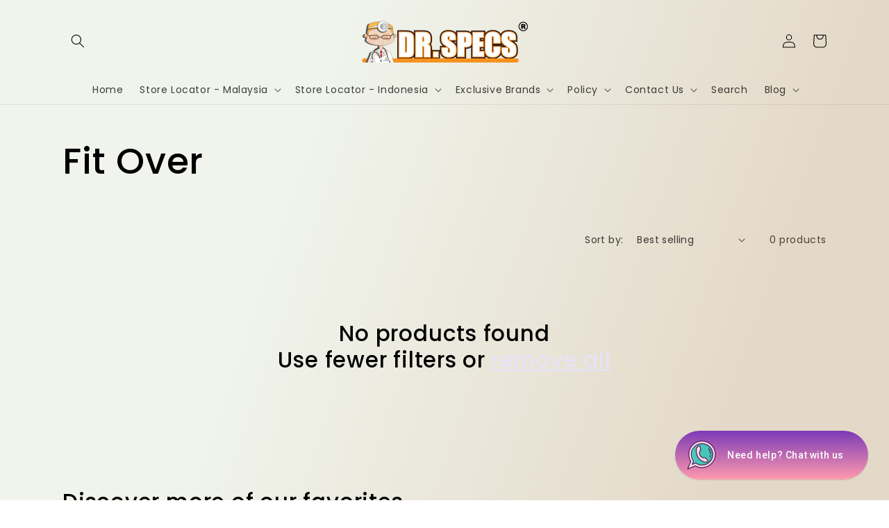

--- FILE ---
content_type: text/css
request_url: https://drspecs.com.my/cdn/shop/t/7/assets/collage.css?v=100876985760011144301655030329
body_size: 138
content:
.collage-wrapper-title{margin-top:0;margin-bottom:3rem}.collage{display:grid}.collage__item>*{width:100%}@media screen and (max-width: 749px){.collage{grid-column-gap:var(--grid-mobile-horizontal-spacing);grid-row-gap:var(--grid-mobile-vertical-spacing)}.collage--mobile{grid-template-columns:repeat(2,minmax(0,1fr))}.collage--mobile .collage__item--left:nth-child(3n-2){grid-column:span 2}.collage--mobile .collage__item--left:nth-child(3n-2):nth-last-child(2){grid-column:span 1}.collage--mobile .collage__item--left:nth-child(3n){grid-column-start:2}.collage--mobile .collage__item--right:nth-child(3n-2){grid-column-start:1}.collage--mobile .collage__item--right:nth-child(3n-2):last-child{grid-column:span 2}.collage--mobile .collage__item--right:nth-child(3n-1){grid-column-start:2}.collage--mobile .collage__item--right:nth-child(3n){grid-column:1 / span 2}}@media screen and (min-width: 750px){.collage{grid-auto-flow:column;grid-column-gap:var(--grid-desktop-horizontal-spacing);grid-row-gap:var(--grid-desktop-vertical-spacing);grid-template-columns:repeat(3,minmax(0,1fr))}.collage__item--left:nth-child(3n-2){grid-column:1 / span 2;grid-row:span 2}.collage__item--left:nth-child(3n-2):last-child{grid-column:1 / span 3}.collage__item--left:nth-child(3n-1),.collage__item--left:nth-child(3n){grid-column-start:3}.collage__item--left:nth-child(3n-1):last-child{grid-row:span 2}.collage__item--right:nth-child(3n-2){grid-column:1 / span 1;grid-row:span 1}.collage__item--right:nth-child(3n-2):last-child{grid-column:1 / span 3}.collage__item--right:nth-child(3n-1){grid-column-start:1}.collage__item--right:nth-child(3n-1):last-child{grid-column:span 2}.collage__item--right:nth-child(3n){grid-column:2 / span 2;grid-row:span 2}.collage__item--collection:only-child,.collage__item--product:only-child{justify-self:center;max-width:73rem;width:100%}}.collage-card{background:rgb(var(--color-background));border-radius:var(--card-corner-radius);border:var(--card-border-width) solid rgba(var(--color-foreground),var(--card-border-opacity));height:100%;padding:var(--card-image-padding);position:relative}.collage-card:after{border-radius:var(--card-corner-radius);box-shadow:var(--card-shadow-horizontal-offset) var(--card-shadow-vertical-offset) var(--card-shadow-blur-radius) rgba(var(--color-shadow),var(--card-shadow-opacity));content:"";position:absolute;width:calc(var(--card-border-width) * 2 + 100%);height:calc(var(--card-border-width) * 2 + 100%);top:calc(var(--card-border-width) * -1);left:calc(var(--card-border-width) * -1);z-index:-1}.collage-card .media{border-radius:calc(var(--card-corner-radius) - var(--card-border-width) - var(--card-image-padding));height:100%;overflow:hidden}.collage-card .deferred-media{height:100%;overflow:visible}.collage-card__link{display:block;height:100%}.collage-card .deferred-media__poster{background-color:transparent;border:0}.collage-card .deferred-media__poster:after{content:"";position:absolute;z-index:1;bottom:calc(var(--card-border-width) * -1);left:calc(var(--card-border-width) * -1);right:calc(var(--card-border-width) * -1);top:calc(var(--card-border-width) * -1);outline-offset:.3rem}.collage-card .deferred-media__poster:focus:after{box-shadow:0 0 0 .3rem rgb(var(--color-background)),0 0 .5rem .4rem rgba(var(--color-foreground),.3);outline:.2rem solid rgba(var(--color-foreground),.5)}.collage-card .deferred-media__poster:focus-visible:after{box-shadow:0 0 0 .3rem rgb(var(--color-background)),0 0 .5rem .4rem rgba(var(--color-foreground),.3);outline:.2rem solid rgba(var(--color-foreground),.5)}.collage-card .deferred-media__poster:focus:not(:focus-visible),.collage-card .deferred-media__poster:focus:not(:focus-visible):after{outline:none;box-shadow:none}.collage-card .deferred-media__poster:focus{outline:none;box-shadow:none}.collage .collage-card-spacing img{object-fit:contain}
/*# sourceMappingURL=/cdn/shop/t/7/assets/collage.css.map?v=100876985760011144301655030329 */


--- FILE ---
content_type: text/javascript
request_url: https://cdn.shopify.com/proxy/3db5a5b54e80b86779b1027bfa005ae013ca8ed7f7082f7150e47a69aa271ea7/apps.nexusmedia-ua.com/assets/takeout/assets/js/takeout.js?shop=www-drspecs-my.myshopify.com&sp-cache-control=cHVibGljLCBtYXgtYWdlPTkwMA
body_size: 32127
content:
if("object"!=typeof takeoutApp){var takeoutApp={shop:{time:null,midnight:null,moneyFormat:""},app:{settings:void 0,weekdays:["Sun","Mon","Tue","Wed","Thu","Fri","Sat"],maxSeason:90},cart:{currentCart:null,deliveryCost:"",deliveryCostDigital:0,totalPrice:"",pickupPrice:""},Datepicker:function(){"use strict";function t(t){return t[t.length-1]}function e(t,...e){return e.forEach((e=>{t.includes(e)||t.push(e)})),t}function a(t,e){return t?t.split(e):[]}function i(t,e,a){return(void 0===e||t>=e)&&(void 0===a||t<=a)}function o(t,e,a){return t<e?e:t>a?a:t}function n(t,e,a={},i=0,o=""){o+=`<${Object.keys(a).reduce(((t,e)=>{let o=a[e];return"function"==typeof o&&(o=o(i)),`${t} ${e}="${o}"`}),t)}></${t}>`;const s=i+1;return s<e?n(t,e,a,s,o):o}function s(t){return t.replace(/>\s+/g,">").replace(/\s+</,"<")}function r(t){return new Date(t).setHours(0,0,0,0)}function d(){return(new Date).setHours(0,0,0,0)}function l(...t){switch(t.length){case 0:return d();case 1:return r(t[0])}const e=new Date(0);return e.setFullYear(...t),e.setHours(0,0,0,0)}function c(t,e){const a=new Date(t);return a.setDate(a.getDate()+e)}function u(t,e){const a=new Date(t),i=a.getMonth()+e;let o=i%12;o<0&&(o+=12);const n=a.setMonth(i);return a.getMonth()!==o?a.setDate(0):n}function p(t,e){const a=new Date(t),i=a.getMonth(),o=a.setFullYear(a.getFullYear()+e);return 1===i&&2===a.getMonth()?a.setDate(0):o}function h(t,e){return(t-e+7)%7}function k(t,e,a=0){const i=new Date(t).getDay();return c(t,h(e,a)-h(i,a))}function g(t,e){return Math.round((t-e)/6048e5)+1}function m(t){const e=k(t,4,1);return g(e,k(new Date(e).setMonth(0,4),4,1))}function f(t,e){const a=k(new Date(t).setMonth(0,1),e,e),i=k(t,e,e),o=g(i,a);return o<53?o:i===k(new Date(t).setDate(32),e,e)?1:o}function b(t){return f(t,0)}function v(t){return f(t,6)}function _(t,e){const a=new Date(t).getFullYear();return Math.floor(a/e)*e}function y(t,e,a){if(1!==e&&2!==e)return t;const i=new Date(t);return 1===e?a?i.setMonth(i.getMonth()+1,0):i.setDate(1):a?i.setFullYear(i.getFullYear()+1,0,0):i.setMonth(0,1),i.setHours(0,0,0,0)}const w=/dd?|DD?|mm?|MM?|yy?(?:yy)?/,x=/[\s!-/:-@[-`{-~年月日]+/;let C={};const D={y:(t,e)=>new Date(t).setFullYear(parseInt(e,10)),m(t,e,a){const i=new Date(t);let o=parseInt(e,10)-1;if(isNaN(o)){if(!e)return NaN;const t=e.toLowerCase(),i=e=>e.toLowerCase().startsWith(t);if(o=a.monthsShort.findIndex(i),o<0&&(o=a.months.findIndex(i)),o<0)return NaN}return i.setMonth(o),i.getMonth()!==L(o)?i.setDate(0):i.getTime()},d:(t,e)=>new Date(t).setDate(parseInt(e,10))},M={d:t=>t.getDate(),dd:t=>F(t.getDate(),2),D:(t,e)=>e.daysShort[t.getDay()],DD:(t,e)=>e.days[t.getDay()],m:t=>t.getMonth()+1,mm:t=>F(t.getMonth()+1,2),M:(t,e)=>e.monthsShort[t.getMonth()],MM:(t,e)=>e.months[t.getMonth()],y:t=>t.getFullYear(),yy:t=>F(t.getFullYear(),2).slice(-2),yyyy:t=>F(t.getFullYear(),4)};function L(t){return t>-1?t%12:L(t+12)}function F(t,e){return t.toString().padStart(e,"0")}function H(e){if("string"!=typeof e)throw new Error("Invalid date format.");if(e in C)return C[e];const a=e.split(w),i=e.match(new RegExp(w,"g"));if(0===a.length||!i)throw new Error("Invalid date format.");const o=i.map((t=>M[t])),n=Object.keys(D).reduce(((t,e)=>(i.find((t=>"D"!==t[0]&&t[0].toLowerCase()===e))&&t.push(e),t)),[]);return C[e]={parser(t,e){const a=t.split(x).reduce(((t,e,a)=>{if(e.length>0&&i[a]){const o=i[a][0];"M"===o?t.m=e:"D"!==o&&(t[o]=e)}return t}),{});return n.reduce(((t,i)=>{const o=D[i](t,a[i],e);return isNaN(o)?t:o}),d())},formatter:(e,i)=>o.reduce(((t,o,n)=>t+`${a[n]}${o(e,i)}`),"")+t(a)}}function T(t,e,a){if(t instanceof Date||"number"==typeof t){const e=r(t);return isNaN(e)?void 0:e}if(t){if("today"===t)return d();if(e&&e.toValue){const i=e.toValue(t,e,a);return isNaN(i)?void 0:r(i)}return H(e).parser(t,a)}}function B(t,e,a){if(isNaN(t)||!t&&0!==t)return"";const i="number"==typeof t?new Date(t):t;return e.toDisplay?e.toDisplay(i,e,a):H(e).formatter(i,a)}const P=document.createRange();function S(t){return P.createContextualFragment(t)}function V(t){return t.parentElement||(t.parentNode instanceof ShadowRoot?t.parentNode.host:void 0)}function E(t){return t.getRootNode().activeElement===t}function I(t){"none"!==t.style.display&&(t.style.display&&(t.dataset.styleDisplay=t.style.display),t.style.display="none")}function A(t){"none"===t.style.display&&(t.dataset.styleDisplay?(t.style.display=t.dataset.styleDisplay,delete t.dataset.styleDisplay):t.style.display="")}function O(t){t.firstChild&&(t.removeChild(t.firstChild),O(t))}const Z=new WeakMap,{addEventListener:N,removeEventListener:z}=EventTarget.prototype;function W(t,e){let a=Z.get(t);a||(a=[],Z.set(t,a)),e.forEach((t=>{N.call(...t),a.push(t)}))}if(!Event.prototype.composedPath){const t=(e,a=[])=>{let i;return a.push(e),e.parentNode?i=e.parentNode:e.host?i=e.host:e.defaultView&&(i=e.defaultView),i?t(i,a):a};Event.prototype.composedPath=function(){return t(this.target)}}function q(t,e,a){const[i,...o]=t;return e(i)?i:i!==a&&"HTML"!==i.tagName&&0!==o.length?q(o,e,a):void 0}function j(t,e){const a="function"==typeof e?e:t=>t instanceof Element&&t.matches(e);return q(t.composedPath(),a,t.currentTarget)}const Y={en:{days:["Sunday","Monday","Tuesday","Wednesday","Thursday","Friday","Saturday"],daysShort:["Sun","Mon","Tue","Wed","Thu","Fri","Sat"],daysMin:["Su","Mo","Tu","We","Th","Fr","Sa"],months:["January","February","March","April","May","June","July","August","September","October","November","December"],monthsShort:["Jan","Feb","Mar","Apr","May","Jun","Jul","Aug","Sep","Oct","Nov","Dec"],today:"Today",clear:"Clear",titleFormat:"MM y"}},K={autohide:!1,beforeShowDay:null,beforeShowDecade:null,beforeShowMonth:null,beforeShowYear:null,clearButton:!1,dateDelimiter:",",datesDisabled:[],daysOfWeekDisabled:[],daysOfWeekHighlighted:[],defaultViewDate:void 0,disableTouchKeyboard:!1,enableOnReadonly:!0,format:"mm/dd/yyyy",language:"en",maxDate:null,maxNumberOfDates:1,maxView:3,minDate:null,nextArrow:"»",orientation:"auto",pickLevel:0,prevArrow:"«",showDaysOfWeek:!0,showOnClick:!0,showOnFocus:!0,startView:0,title:"",todayButton:!1,todayButtonMode:0,todayHighlight:!1,updateOnBlur:!0,weekNumbers:0,weekStart:0},{language:R,format:U,weekStart:$}=K;function J(t,a){return t.length<6&&a>=0&&a<7?e(t,a):t}function G(t,e){switch(4===t?6===e?3:!e+1:t){case 1:return m;case 2:return b;case 3:return v}}function X(t,e,a){return e.weekStart=t,e.weekEnd=(t+6)%7,4===a&&(e.getWeekNumber=G(4,t)),t}function Q(t,e,a,i){const o=T(t,e,a);return void 0!==o?o:i}function tt(t,e,a=3){const i=parseInt(t,10);return i>=0&&i<=a?i:e}function et(t,e,a,i=void 0){e in t&&(a in t||(t[a]=i?i(t[e]):t[e]),delete t[e])}function at(t,a){const i=Object.assign({},t),o={},n=a.constructor.locales,s=!!a.rangeSideIndex;let{datesDisabled:r,format:d,language:c,locale:u,maxDate:p,maxView:h,minDate:k,pickLevel:g,startView:m,weekNumbers:f,weekStart:b}=a.config||{};if(et(i,"calendarWeeks","weekNumbers",(t=>t?1:0)),et(i,"clearBtn","clearButton"),et(i,"todayBtn","todayButton"),et(i,"todayBtnMode","todayButtonMode"),i.language){let t;if(i.language!==c&&(n[i.language]?t=i.language:(t=i.language.split("-")[0],n[t]||(t=!1))),delete i.language,t){c=o.language=t;const e=u||n[R];u=Object.assign({format:U,weekStart:$},n[R]),c!==R&&Object.assign(u,n[c]),o.locale=u,d===e.format&&(d=o.format=u.format),b===e.weekStart&&(b=X(u.weekStart,o,f))}}if(i.format){const t="function"==typeof i.format.toDisplay,e="function"==typeof i.format.toValue,a=w.test(i.format);(t&&e||a)&&(d=o.format=i.format),delete i.format}let v=g;"pickLevel"in i&&(v=tt(i.pickLevel,g,2),delete i.pickLevel),v!==g&&(v>g&&("minDate"in i||(i.minDate=k),"maxDate"in i||(i.maxDate=p)),r&&!i.datesDisabled&&(i.datesDisabled=[]),g=o.pickLevel=v);let _=k,x=p;if("minDate"in i){const t=l(0,0,1);_=null===i.minDate?t:Q(i.minDate,d,u,_),_!==t&&(_=y(_,g,!1)),delete i.minDate}if("maxDate"in i&&(x=null===i.maxDate?void 0:Q(i.maxDate,d,u,x),void 0!==x&&(x=y(x,g,!0)),delete i.maxDate),x<_?(k=o.minDate=x,p=o.maxDate=_):(k!==_&&(k=o.minDate=_),p!==x&&(p=o.maxDate=x)),i.datesDisabled){const t=i.datesDisabled;if("function"==typeof t)o.datesDisabled=null,o.checkDisabled=(e,a)=>t(new Date(e),a,s);else{const a=o.datesDisabled=t.reduce(((t,a)=>{const i=T(a,d,u);return void 0!==i?e(t,y(i,g,s)):t}),[]);o.checkDisabled=t=>a.includes(t)}delete i.datesDisabled}if("defaultViewDate"in i){const t=T(i.defaultViewDate,d,u);void 0!==t&&(o.defaultViewDate=t),delete i.defaultViewDate}if("weekStart"in i){const t=Number(i.weekStart)%7;isNaN(t)||(b=X(t,o,f)),delete i.weekStart}if(i.daysOfWeekDisabled&&(o.daysOfWeekDisabled=i.daysOfWeekDisabled.reduce(J,[]),delete i.daysOfWeekDisabled),i.daysOfWeekHighlighted&&(o.daysOfWeekHighlighted=i.daysOfWeekHighlighted.reduce(J,[]),delete i.daysOfWeekHighlighted),"weekNumbers"in i){let t=i.weekNumbers;if(t){const e="function"==typeof t?(e,a)=>t(new Date(e),a):G(t=parseInt(t,10),b);e&&(f=o.weekNumbers=t,o.getWeekNumber=e)}else f=o.weekNumbers=0,o.getWeekNumber=null;delete i.weekNumbers}if("maxNumberOfDates"in i){const t=parseInt(i.maxNumberOfDates,10);t>=0&&(o.maxNumberOfDates=t,o.multidate=1!==t),delete i.maxNumberOfDates}i.dateDelimiter&&(o.dateDelimiter=String(i.dateDelimiter),delete i.dateDelimiter);let C=h;"maxView"in i&&(C=tt(i.maxView,h),delete i.maxView),C=g>C?g:C,C!==h&&(h=o.maxView=C);let D=m;if("startView"in i&&(D=tt(i.startView,D),delete i.startView),D<g?D=g:D>h&&(D=h),D!==m&&(o.startView=D),i.prevArrow){const t=S(i.prevArrow);t.childNodes.length>0&&(o.prevArrow=t.childNodes),delete i.prevArrow}if(i.nextArrow){const t=S(i.nextArrow);t.childNodes.length>0&&(o.nextArrow=t.childNodes),delete i.nextArrow}if("disableTouchKeyboard"in i&&(o.disableTouchKeyboard="ontouchstart"in document&&!!i.disableTouchKeyboard,delete i.disableTouchKeyboard),i.orientation){const t=i.orientation.toLowerCase().split(/\s+/g);o.orientation={x:t.find((t=>"left"===t||"right"===t))||"auto",y:t.find((t=>"top"===t||"bottom"===t))||"auto"},delete i.orientation}if("todayButtonMode"in i){switch(i.todayButtonMode){case 0:case 1:o.todayButtonMode=i.todayButtonMode}delete i.todayButtonMode}return Object.entries(i).forEach((([t,e])=>{void 0!==e&&t in K&&(o[t]=e)})),o}const it={show:{key:"ArrowDown"},hide:null,toggle:{key:"Escape"},prevButton:{key:"ArrowLeft",ctrlOrMetaKey:!0},nextButton:{key:"ArrowRight",ctrlOrMetaKey:!0},viewSwitch:{key:"ArrowUp",ctrlOrMetaKey:!0},clearButton:{key:"Backspace",ctrlOrMetaKey:!0},todayButton:{key:".",ctrlOrMetaKey:!0},exitEditMode:{key:"ArrowDown",ctrlOrMetaKey:!0}},ot=s('<div class="datepicker">\n  <div class="datepicker-picker">\n    <div class="datepicker-header">\n      <div class="datepicker-title"></div>\n      <div class="datepicker-controls">\n        <button type="button" class="%buttonClass% prev-button prev-btn"></button>\n        <button type="button" class="%buttonClass% view-switch"></button>\n        <button type="button" class="%buttonClass% next-button next-btn"></button>\n      </div>\n    </div>\n    <div class="datepicker-main"></div>\n <div class="datepicker-footer">\n <div class="datepicker-controls">\n <button type="button" class="%buttonClass% today-button today-btn"></button>\n <button type="button" class="%buttonClass% clear-button clear-btn"></button>\n      </div>\n    </div>\n  </div>\n</div>'),nt=s(`<div class="days">\n  <div class="days-of-week">${n("span",7,{class:"dow"})}</div>\n  <div class="datepicker-grid">${n("span",42)}</div>\n</div>`),st=s(`<div class="week-numbers calendar-weeks">\n  <div class="days-of-week"><span class="dow"></span></div>\n  <div class="weeks">${n("span",6,{class:"week"})}</div>\n</div>`);class rt{constructor(t,e){Object.assign(this,e,{picker:t,element:S('<div class="datepicker-view"></div>').firstChild,selected:[],isRangeEnd:!!t.datepicker.rangeSideIndex}),this.init(this.picker.datepicker.config)}init(t){"pickLevel"in t&&(this.isMinView=this.id===t.pickLevel),this.setOptions(t),this.updateFocus(),this.updateSelection()}prepareForRender(t,e,a){this.disabled=[];const i=this.picker;i.setViewSwitchLabel(t),i.setPrevButtonDisabled(e),i.setNextButtonDisabled(a)}setDisabled(t,a){a.add("disabled"),e(this.disabled,t)}performBeforeHook(t,e){let a=this.beforeShow(new Date(e));switch(typeof a){case"boolean":a={enabled:a};break;case"string":a={classes:a}}if(a){const i=t.classList;if(!1===a.enabled&&this.setDisabled(e,i),a.classes){const t=a.classes.split(/\s+/);i.add(...t),t.includes("disabled")&&this.setDisabled(e,i)}a.content&&function(t,e){O(t),e instanceof DocumentFragment?t.appendChild(e):"string"==typeof e?t.appendChild(S(e)):"function"==typeof e.forEach&&e.forEach((e=>{t.appendChild(e)}))}(t,a.content)}}renderCell(t,e,a,i,{selected:o,range:n},s,r=[]){t.textContent=e,this.isMinView&&(t.dataset.date=i);const d=t.classList;if(t.className=`datepicker-cell ${this.cellClass}`,a<this.first?d.add("prev"):a>this.last&&d.add("next"),d.add(...r),(s||this.checkDisabled(i,this.id))&&this.setDisabled(i,d),n){const[t,e]=n;a>t&&a<e&&d.add("range"),a===t&&d.add("range-start"),a===e&&d.add("range-end")}o.includes(a)&&d.add("selected"),a===this.focused&&d.add("focused"),this.beforeShow&&this.performBeforeHook(t,i)}refreshCell(t,e,a,[i,o]){const n=t.classList;n.remove("range","range-start","range-end","selected","focused"),e>i&&e<o&&n.add("range"),e===i&&n.add("range-start"),e===o&&n.add("range-end"),a.includes(e)&&n.add("selected"),e===this.focused&&n.add("focused")}changeFocusedCell(t){this.grid.querySelectorAll(".focused").forEach((t=>{t.classList.remove("focused")})),this.grid.children[t].classList.add("focused")}}class dt extends rt{constructor(t){super(t,{id:0,name:"days",cellClass:"day"})}init(t,e=!0){if(e){const t=S(nt).firstChild;this.dow=t.firstChild,this.grid=t.lastChild,this.element.appendChild(t)}super.init(t)}setOptions(t){let e;if("minDate"in t&&(this.minDate=t.minDate),"maxDate"in t&&(this.maxDate=t.maxDate),t.checkDisabled&&(this.checkDisabled=t.checkDisabled),t.daysOfWeekDisabled&&(this.daysOfWeekDisabled=t.daysOfWeekDisabled,e=!0),t.daysOfWeekHighlighted&&(this.daysOfWeekHighlighted=t.daysOfWeekHighlighted),"todayHighlight"in t&&(this.todayHighlight=t.todayHighlight),"weekStart"in t&&(this.weekStart=t.weekStart,this.weekEnd=t.weekEnd,e=!0),t.locale){const a=this.locale=t.locale;this.dayNames=a.daysMin,this.switchLabelFormat=a.titleFormat,e=!0}if("beforeShowDay"in t&&(this.beforeShow="function"==typeof t.beforeShowDay?t.beforeShowDay:void 0),"weekNumbers"in t)if(t.weekNumbers&&!this.weekNumbers){const t=S(st).firstChild;this.weekNumbers={element:t,dow:t.firstChild,weeks:t.lastChild},this.element.insertBefore(t,this.element.firstChild)}else this.weekNumbers&&!t.weekNumbers&&(this.element.removeChild(this.weekNumbers.element),this.weekNumbers=null);"getWeekNumber"in t&&(this.getWeekNumber=t.getWeekNumber),"showDaysOfWeek"in t&&(t.showDaysOfWeek?(A(this.dow),this.weekNumbers&&A(this.weekNumbers.dow)):(I(this.dow),this.weekNumbers&&I(this.weekNumbers.dow))),e&&Array.from(this.dow.children).forEach(((t,e)=>{const a=(this.weekStart+e)%7;t.textContent=this.dayNames[a],t.className=this.daysOfWeekDisabled.includes(a)?"dow disabled":"dow"}))}updateFocus(){const t=new Date(this.picker.viewDate),e=t.getFullYear(),a=t.getMonth(),i=l(e,a,1),o=k(i,this.weekStart,this.weekStart);this.first=i,this.last=l(e,a+1,0),this.start=o,this.focused=this.picker.viewDate}updateSelection(){const{dates:t,rangepicker:e}=this.picker.datepicker;this.selected=t,e&&(this.range=e.dates)}render(){if(this.today=this.todayHighlight?d():void 0,this.prepareForRender(B(this.focused,this.switchLabelFormat,this.locale),this.first<=this.minDate,this.last>=this.maxDate),this.weekNumbers){const t=this.weekStart,e=k(this.first,t,t);Array.from(this.weekNumbers.weeks.children).forEach(((a,i)=>{const o=c(e,7*i);a.textContent=this.getWeekNumber(o,t),i>3&&a.classList[o>this.last?"add":"remove"]("next")}))}Array.from(this.grid.children).forEach(((t,e)=>{const a=c(this.start,e),i=new Date(a),o=i.getDay(),n=[];this.today===a&&n.push("today"),this.daysOfWeekHighlighted.includes(o)&&n.push("highlighted"),this.renderCell(t,i.getDate(),a,a,this,a<this.minDate||a>this.maxDate||this.daysOfWeekDisabled.includes(o),n)}))}refresh(){const t=this.range||[];Array.from(this.grid.children).forEach((e=>{this.refreshCell(e,Number(e.dataset.date),this.selected,t)}))}refreshFocus(){this.changeFocusedCell(Math.round((this.focused-this.start)/864e5))}}function lt(t,e){if(!t||!t[0]||!t[1])return;const[[a,i],[o,n]]=t;return a>e||o<e?void 0:[a===e?i:-1,o===e?n:12]}class ct extends rt{constructor(t){super(t,{id:1,name:"months",cellClass:"month"})}init(t,e=!0){e&&(this.grid=this.element,this.element.classList.add("months","datepicker-grid"),this.grid.appendChild(S(n("span",12,{"data-month":t=>t}))),this.first=0,this.last=11),super.init(t)}setOptions(t){if(t.locale&&(this.monthNames=t.locale.monthsShort),"minDate"in t)if(void 0===t.minDate)this.minYear=this.minMonth=this.minDate=void 0;else{const e=new Date(t.minDate);this.minYear=e.getFullYear(),this.minMonth=e.getMonth(),this.minDate=e.setDate(1)}if("maxDate"in t)if(void 0===t.maxDate)this.maxYear=this.maxMonth=this.maxDate=void 0;else{const e=new Date(t.maxDate);this.maxYear=e.getFullYear(),this.maxMonth=e.getMonth(),this.maxDate=l(this.maxYear,this.maxMonth+1,0)}t.checkDisabled&&(this.checkDisabled=this.isMinView||null===t.datesDisabled?t.checkDisabled:()=>!1),"beforeShowMonth"in t&&(this.beforeShow="function"==typeof t.beforeShowMonth?t.beforeShowMonth:void 0)}updateFocus(){const t=new Date(this.picker.viewDate);this.year=t.getFullYear(),this.focused=t.getMonth()}updateSelection(){const{dates:t,rangepicker:a}=this.picker.datepicker;this.selected=t.reduce(((t,a)=>{const i=new Date(a),o=i.getFullYear(),n=i.getMonth();return void 0===t[o]?t[o]=[n]:e(t[o],n),t}),{}),a&&a.dates&&(this.range=a.dates.map((t=>{const e=new Date(t);return isNaN(e)?void 0:[e.getFullYear(),e.getMonth()]})))}render(){this.prepareForRender(this.year,this.year<=this.minYear,this.year>=this.maxYear);const t=this.selected[this.year]||[],e=this.year<this.minYear||this.year>this.maxYear,a=this.year===this.minYear,i=this.year===this.maxYear,o=lt(this.range,this.year);Array.from(this.grid.children).forEach(((n,s)=>{const r=y(new Date(this.year,s,1),1,this.isRangeEnd);this.renderCell(n,this.monthNames[s],s,r,{selected:t,range:o},e||a&&s<this.minMonth||i&&s>this.maxMonth)}))}refresh(){const t=this.selected[this.year]||[],e=lt(this.range,this.year)||[];Array.from(this.grid.children).forEach(((a,i)=>{this.refreshCell(a,i,t,e)}))}refreshFocus(){this.changeFocusedCell(this.focused)}}class ut extends rt{constructor(t,e){super(t,e)}init(t,e=!0){var a;e&&(this.navStep=10*this.step,this.beforeShowOption=`beforeShow${a=this.cellClass,[...a].reduce(((t,e,a)=>t+(a?e:e.toUpperCase())),"")}`,this.grid=this.element,this.element.classList.add(this.name,"datepicker-grid"),this.grid.appendChild(S(n("span",12)))),super.init(t)}setOptions(t){if("minDate"in t&&(void 0===t.minDate?this.minYear=this.minDate=void 0:(this.minYear=_(t.minDate,this.step),this.minDate=l(this.minYear,0,1))),"maxDate"in t&&(void 0===t.maxDate?this.maxYear=this.maxDate=void 0:(this.maxYear=_(t.maxDate,this.step),this.maxDate=l(this.maxYear,11,31))),t.checkDisabled&&(this.checkDisabled=this.isMinView||null===t.datesDisabled?t.checkDisabled:()=>!1),this.beforeShowOption in t){const e=t[this.beforeShowOption];this.beforeShow="function"==typeof e?e:void 0}}updateFocus(){const t=new Date(this.picker.viewDate),e=_(t,this.navStep),a=e+9*this.step;this.first=e,this.last=a,this.start=e-this.step,this.focused=_(t,this.step)}updateSelection(){const{dates:t,rangepicker:a}=this.picker.datepicker;this.selected=t.reduce(((t,a)=>e(t,_(a,this.step))),[]),a&&a.dates&&(this.range=a.dates.map((t=>{if(void 0!==t)return _(t,this.step)})))}render(){this.prepareForRender(`${this.first}-${this.last}`,this.first<=this.minYear,this.last>=this.maxYear),Array.from(this.grid.children).forEach(((t,e)=>{const a=this.start+e*this.step,i=y(new Date(a,0,1),2,this.isRangeEnd);t.dataset.year=a,this.renderCell(t,a,a,i,this,a<this.minYear||a>this.maxYear)}))}refresh(){const t=this.range||[];Array.from(this.grid.children).forEach((e=>{this.refreshCell(e,Number(e.textContent),this.selected,t)}))}refreshFocus(){this.changeFocusedCell(Math.round((this.focused-this.start)/this.step))}}function pt(t,e){const a={date:t.getDate(),viewDate:new Date(t.picker.viewDate),viewId:t.picker.currentView.id,datepicker:t};t.element.dispatchEvent(new CustomEvent(e,{detail:a,bubbles:!0}))}function ht(t,e){const{config:a,picker:i}=t,{currentView:n,viewDate:s}=i;let r;switch(n.id){case 0:r=u(s,e);break;case 1:r=p(s,e);break;default:r=p(s,e*n.navStep)}r=o(r,a.minDate,a.maxDate),i.changeFocus(r).render()}function kt(t){const e=t.picker.currentView.id;e!==t.config.maxView&&t.picker.changeView(e+1).render()}function gt(t){t.setDate({clear:!0})}function mt(t){const e=d();1===t.config.todayButtonMode?t.setDate(e,{forceRefresh:!0,viewDate:e}):t.setFocusedDate(e,!0)}function ft(t){const e=()=>{t.config.updateOnBlur?t.update({revert:!0}):t.refresh("input"),t.hide()},a=t.element;E(a)?a.addEventListener("blur",e,{once:!0}):e()}function bt(t){kt(t)}function vt(t){ht(t,-1)}function _t(t){ht(t,1)}function yt(t,e){const a=j(e,".datepicker-cell");if(!a||a.classList.contains("disabled"))return;const{id:i,isMinView:o}=t.picker.currentView,n=a.dataset;o?t.setDate(Number(n.date)):function(t,e){const a=t.picker,i=new Date(a.viewDate),o=a.currentView.id,n=1===o?u(i,e-i.getMonth()):p(i,e-i.getFullYear());a.changeFocus(n).changeView(o-1).render()}(t,Number(1===i?n.month:n.year))}function wt(t){t.preventDefault()}const xt=["left","top","right","bottom"].reduce(((t,e)=>(t[e]=`datepicker-orient-${e}`,t)),{}),Ct=t=>t?`${t}px`:t;function Dt(t,e){if("title"in e&&(e.title?(t.controls.title.textContent=e.title,A(t.controls.title)):(t.controls.title.textContent="",I(t.controls.title))),e.prevArrow){const a=t.controls.prevButton;O(a),e.prevArrow.forEach((t=>{a.appendChild(t.cloneNode(!0))}))}if(e.nextArrow){const a=t.controls.nextButton;O(a),e.nextArrow.forEach((t=>{a.appendChild(t.cloneNode(!0))}))}if(e.locale&&(t.controls.todayButton.textContent=e.locale.today,t.controls.clearButton.textContent=e.locale.clear),"todayButton"in e&&(e.todayButton?A(t.controls.todayButton):I(t.controls.todayButton)),"minDate"in e||"maxDate"in e){const{minDate:e,maxDate:a}=t.datepicker.config;t.controls.todayButton.disabled=!i(d(),e,a)}"clearButton"in e&&(e.clearButton?A(t.controls.clearButton):I(t.controls.clearButton))}function Mt(e){const{dates:a,config:i,rangeSideIndex:n}=e;return o(a.length>0?t(a):y(i.defaultViewDate,i.pickLevel,n),i.minDate,i.maxDate)}function Lt(t,e){"_oldViewDate"in t||e===t.viewDate||(t._oldViewDate=t.viewDate),t.viewDate=e;const{id:a,year:i,first:o,last:n}=t.currentView,s=new Date(e).getFullYear();switch(a){case 0:return e<o||e>n;case 1:return s!==i;default:return s<o||s>n}}function Ft(t){return window.getComputedStyle(t).direction}function Ht(t){const e=V(t);if(e!==document.body&&e)return"visible"!==window.getComputedStyle(e).overflow?e:Ht(e)}class Tt{constructor(t){const{config:e,inputField:a}=this.datepicker=t,i=ot.replace(/%buttonClass%/g,e.buttonClass),o=this.element=S(i).firstChild,[n,s,r]=o.firstChild.children,d=n.firstElementChild,[l,c,u]=n.lastElementChild.children,[p,h]=r.firstChild.children,k={title:d,prevButton:l,viewSwitch:c,nextButton:u,todayButton:p,clearButton:h};this.main=s,this.controls=k;const g=a?"dropdown":"inline";o.classList.add(`datepicker-${g}`),Dt(this,e),this.viewDate=Mt(t),W(t,[[o,"mousedown",wt],[s,"click",yt.bind(null,t)],[k.viewSwitch,"click",bt.bind(null,t)],[k.prevButton,"click",vt.bind(null,t)],[k.nextButton,"click",_t.bind(null,t)],[k.todayButton,"click",mt.bind(null,t)],[k.clearButton,"click",gt.bind(null,t)]]),this.views=[new dt(this),new ct(this),new ut(this,{id:2,name:"years",cellClass:"year",step:1}),new ut(this,{id:3,name:"decades",cellClass:"decade",step:10})],this.currentView=this.views[e.startView],this.currentView.render(),this.main.appendChild(this.currentView.element),e.container?e.container.appendChild(this.element):a.after(this.element)}setOptions(t){Dt(this,t),this.views.forEach((e=>{e.init(t,!1)})),this.currentView.render()}detach(){this.element.remove()}show(){if(this.active)return;const{datepicker:t,element:e}=this,a=t.inputField;if(a){const i=Ft(a);i!==Ft(V(e))?e.dir=i:e.dir&&e.removeAttribute("dir"),e.style.visibility="hidden",e.classList.add("active"),this.place(),e.style.visibility="",t.config.disableTouchKeyboard&&a.blur()}else e.classList.add("active");this.active=!0,pt(t,"show")}hide(){this.active&&(this.datepicker.exitEditMode(),this.element.classList.remove("active"),this.active=!1,pt(this.datepicker,"hide"))}place(){const{classList:t,offsetParent:e,style:a}=this.element,{config:i,inputField:o}=this.datepicker,{width:n,height:s}=this.element.getBoundingClientRect(),{left:r,top:d,right:l,bottom:c,width:u,height:p}=o.getBoundingClientRect();let{x:h,y:k}=i.orientation,g=r,m=d;if(e!==document.body&&e){const t=e.getBoundingClientRect();g-=t.left-e.scrollLeft,m-=t.top-e.scrollTop}else g+=window.scrollX,m+=window.scrollY;const f=Ht(o);let b=0,v=0,{clientWidth:_,clientHeight:y}=document.documentElement;if(f){const t=f.getBoundingClientRect();t.top>0&&(v=t.top),t.left>0&&(b=t.left),t.right<_&&(_=t.right),t.bottom<y&&(y=t.bottom)}let w=0;"auto"===h&&(r<b?(h="left",w=b-r):r+n>_?(h="right",_<l&&(w=_-l)):h="rtl"===Ft(o)?l-n<b?"left":"right":"left"),"right"===h&&(g+=u-n),g+=w,"auto"===k&&(k=d-s>v&&c+s>y?"top":"bottom"),"top"===k?m-=s:m+=p,t.remove(...Object.values(xt)),t.add(xt[h],xt[k]),a.left=Ct(g),a.top=Ct(m)}setViewSwitchLabel(t){this.controls.viewSwitch.textContent=t}setPrevButtonDisabled(t){this.controls.prevButton.disabled=t}setNextButtonDisabled(t){this.controls.nextButton.disabled=t}changeView(t){const e=this.currentView;return t!==e.id&&(this._oldView||(this._oldView=e),this.currentView=this.views[t],this._renderMethod="render"),this}changeFocus(t){return this._renderMethod=Lt(this,t)?"render":"refreshFocus",this.views.forEach((t=>{t.updateFocus()})),this}update(t=void 0){const e=void 0===t?Mt(this.datepicker):t;return this._renderMethod=Lt(this,e)?"render":"refresh",this.views.forEach((t=>{t.updateFocus(),t.updateSelection()})),this}render(t=!0){const{currentView:e,datepicker:a,_oldView:i}=this,o=new Date(this._oldViewDate),n=t&&this._renderMethod||"render";if(delete this._oldView,delete this._oldViewDate,delete this._renderMethod,e[n](),i&&(this.main.replaceChild(e.element,i.element),pt(a,"changeView")),!isNaN(o)){const t=new Date(this.viewDate);t.getFullYear()!==o.getFullYear()&&pt(a,"changeYear"),t.getMonth()!==o.getMonth()&&pt(a,"changeMonth")}}}function Bt(t,e,a,o,n,s){if(i(t,n,s))return o(t)?Bt(e(t,a),e,a,o,n,s):t}function Pt(t,e,a){const i=t.picker,o=i.currentView,n=o.step||1;let s,r=i.viewDate;switch(o.id){case 0:r=c(r,a?7*e:e),s=c;break;case 1:r=u(r,a?4*e:e),s=u;break;default:r=p(r,e*(a?4:1)*n),s=p}r=Bt(r,s,e<0?-n:n,(t=>o.disabled.includes(t)),o.minDate,o.maxDate),void 0!==r&&i.changeFocus(r).render()}function St(t,e){const{config:a,picker:i,editMode:o}=t,n=i.active,{key:s,altKey:r,shiftKey:d}=e,l=e.ctrlKey||e.metaKey,c=()=>{e.preventDefault(),e.stopPropagation()};if("Tab"===s)return void ft(t);if("Enter"===s){if(n)if(o)t.exitEditMode({update:!0,autohide:a.autohide});else{const e=i.currentView;e.isMinView?t.setDate(i.viewDate):(i.changeView(e.id-1).render(),c())}else t.update();return}const u=a.shortcutKeys,p={key:s,ctrlOrMetaKey:l,altKey:r,shiftKey:d},h=Object.keys(u).find((t=>{const e=u[t];return!Object.keys(e).find((t=>e[t]!==p[t]))}));if(h){let e;if("toggle"===h?e=h:o?"exitEditMode"===h&&(e=h):n?"hide"===h?e=h:"prevButton"===h?e=[ht,[t,-1]]:"nextButton"===h?e=[ht,[t,1]]:"viewSwitch"===h?e=[kt,[t]]:a.clearButton&&"clearButton"===h?e=[gt,[t]]:a.todayButton&&"todayButton"===h&&(e=[mt,[t]]):"show"===h&&(e=h),e)return Array.isArray(e)?e[0].apply(null,e[1]):t[e](),void c()}if(!n||o)return;const k=(a,i)=>{d||l||r?t.enterEditMode():(Pt(t,a,i),e.preventDefault())};"ArrowLeft"===s?k(-1,!1):"ArrowRight"===s?k(1,!1):"ArrowUp"===s?k(-1,!0):"ArrowDown"===s?k(1,!0):("Backspace"===s||"Delete"===s||s&&1===s.length&&!l)&&t.enterEditMode()}function Vt(t){t.config.showOnFocus&&!t._showing&&t.show()}function Et(t,e){const a=e.target;(t.picker.active||t.config.showOnClick)&&(a._active=E(a),a._clicking=setTimeout((()=>{delete a._active,delete a._clicking}),2e3))}function It(t,e){const a=e.target;a._clicking&&(clearTimeout(a._clicking),delete a._clicking,a._active&&t.enterEditMode(),delete a._active,t.config.showOnClick&&t.show())}function At(t,e){e.clipboardData.types.includes("text/plain")&&t.enterEditMode()}function Ot(t,e){const{element:a,picker:i}=t;if(!i.active&&!E(a))return;const o=i.element;j(e,(t=>t===a||t===o))||ft(t)}function Zt(t,e){return t.map((t=>B(t,e.format,e.locale))).join(e.dateDelimiter)}function Nt(t,e,a=!1){if(0===e.length)return a?[]:void 0;const{config:o,dates:n,rangeSideIndex:s}=t,{pickLevel:r,maxNumberOfDates:d}=o;let l=e.reduce(((t,e)=>{let a=T(e,o.format,o.locale);return void 0===a||(a=y(a,r,s),!i(a,o.minDate,o.maxDate)||t.includes(a)||o.checkDisabled(a,r)||!(r>0)&&o.daysOfWeekDisabled.includes(new Date(a).getDay())||t.push(a)),t}),[]);return 0!==l.length?(o.multidate&&!a&&(l=l.reduce(((t,e)=>(n.includes(e)||t.push(e),t)),n.filter((t=>!l.includes(t))))),d&&l.length>d?l.slice(-1*d):l):void 0}function zt(t,e=3,a=!0,i=void 0){const{config:o,picker:n,inputField:s}=t;if(2&e){const t=n.active?o.pickLevel:o.startView;n.update(i).changeView(t).render(a)}1&e&&s&&(s.value=Zt(t.dates,o))}function Wt(t,e,a){const i=t.config;let{clear:o,render:n,autohide:s,revert:r,forceRefresh:d,viewDate:l}=a;void 0===n&&(n=!0),n?void 0===s&&(s=i.autohide):s=d=!1,l=T(l,i.format,i.locale);const c=Nt(t,e,o);(c||r)&&(c&&c.toString()!==t.dates.toString()?(t.dates=c,zt(t,n?3:1,!0,l),pt(t,"changeDate")):zt(t,d?3:1,!0,l),s&&t.hide())}function qt(t,e){return e?a=>B(a,e,t.config.locale):t=>new Date(t)}return class{constructor(t,e={},i=void 0){t.datepicker=this,this.element=t,this.dates=[];const o=this.config=Object.assign({buttonClass:e.buttonClass&&String(e.buttonClass)||"button",container:null,defaultViewDate:d(),maxDate:void 0,minDate:void 0},at(K,this));let n;if("INPUT"===t.tagName?(n=this.inputField=t,n.classList.add("datepicker-input"),e.container&&(o.container=e.container instanceof HTMLElement?e.container:document.querySelector(e.container))):o.container=t,i){const t=i.inputs.indexOf(n),e=i.datepickers;if(t<0||t>1||!Array.isArray(e))throw Error("Invalid rangepicker object.");e[t]=this,this.rangepicker=i,this.rangeSideIndex=t}this._options=e,Object.assign(o,at(e,this)),o.shortcutKeys=function(t){return Object.keys(it).reduce(((e,a)=>{const i=void 0===t[a]?it[a]:t[a],o=i&&i.key;if(!o||"string"!=typeof o)return e;const n={key:o,ctrlOrMetaKey:!!(i.ctrlOrMetaKey||i.ctrlKey||i.metaKey)};return o.length>1&&(n.altKey=!!i.altKey,n.shiftKey=!!i.shiftKey),e[a]=n,e}),{})}(e.shortcutKeys||{});const s=a(t.value||t.dataset.date,o.dateDelimiter);delete t.dataset.date;const r=Nt(this,s);r&&r.length>0&&(this.dates=r),n&&(n.value=Zt(this.dates,o));const l=this.picker=new Tt(this),c=[t,"keydown",St.bind(null,this)];n?W(this,[c,[n,"focus",Vt.bind(null,this)],[n,"mousedown",Et.bind(null,this)],[n,"click",It.bind(null,this)],[n,"paste",At.bind(null,this)],[document,"mousedown",Ot.bind(null,this)],[window,"resize",l.place.bind(l)]]):(W(this,[c]),this.show())}static formatDate(t,e,a){return B(t,e,a&&Y[a]||Y.en)}static parseDate(t,e,a){return T(t,e,a&&Y[a]||Y.en)}static get locales(){return Y}get active(){return!(!this.picker||!this.picker.active)}get pickerElement(){return this.picker?this.picker.element:void 0}setOptions(t){const e=at(t,this);Object.assign(this._options,t),Object.assign(this.config,e),this.picker.setOptions(e),zt(this,3)}show(){if(this.inputField){const{config:t,inputField:e}=this;if(e.disabled||e.readOnly&&!t.enableOnReadonly)return;E(e)||t.disableTouchKeyboard||(this._showing=!0,e.focus(),delete this._showing)}this.picker.show()}hide(){this.inputField&&(this.picker.hide(),this.picker.update().changeView(this.config.startView).render())}toggle(){this.picker.active?this.inputField&&this.picker.hide():this.show()}destroy(){this.hide(),function(t){let e=Z.get(t);e&&(e.forEach((t=>{z.call(...t)})),Z.delete(t))}(this),this.picker.detach();const t=this.element;return t.classList.remove("datepicker-input"),delete t.datepicker,this}getDate(t=void 0){const e=qt(this,t);return this.config.multidate?this.dates.map(e):this.dates.length>0?e(this.dates[0]):void 0}setDate(...e){const a=[...e],i={},o=t(e);!o||"object"!=typeof o||Array.isArray(o)||o instanceof Date||Object.assign(i,a.pop()),Wt(this,Array.isArray(a[0])?a[0]:a,i)}update(t=void 0){if(!this.inputField)return;const e=Object.assign(t||{},{clear:!0,render:!0,viewDate:void 0});Wt(this,a(this.inputField.value,this.config.dateDelimiter),e)}getFocusedDate(t=void 0){return qt(this,t)(this.picker.viewDate)}setFocusedDate(t,e=!1){const{config:a,picker:i,active:o,rangeSideIndex:n}=this,s=a.pickLevel,r=T(t,a.format,a.locale);void 0!==r&&(i.changeFocus(y(r,s,n)),o&&e&&i.changeView(s),i.render())}refresh(t=void 0,e=!1){let a;t&&"string"!=typeof t&&(e=t,t=void 0),a="picker"===t?2:"input"===t?1:3,zt(this,a,!e)}enterEditMode(){const t=this.inputField;t&&!t.readOnly&&this.picker.active&&!this.editMode&&(this.editMode=!0,t.classList.add("in-edit"))}exitEditMode(t=void 0){if(!this.inputField||!this.editMode)return;const e=Object.assign({update:!1},t);delete this.editMode,this.inputField.classList.remove("in-edit"),e.update&&this.update(e)}}}(),pickers:{pickup:null,delivery:null},localization:{locale:"en",phrases:{en:{"00001":"CHOOSE A SHIPPING METHOD","00002":"Local Delivery","00003":"","00004":"Local Pickup","00005":"","00006":"Standard Shipping","00007":"","00008":"CHOOSE A PICKUP LOCATION","00009":"Show map","00010":"Pickup Date","00011":"Pickup Time","00012":"--Choose--","00013":"<b>Notes</b> (optional)","00014":"PAYMENT","00015":"Cash on Delivery","00016":"","00017":"Online Checkout","00018":"","00019":"<b>Name</b> (optional)","00020":"Phone","00021":"Delivery","00022":"Total","00023":"CHECKOUT","00024":"THANK YOU FOR YOUR ORDER","00025":"Your order will be delivered at selected time","00026":"Close","00027":"ENTER YOUR POSTAL CODE","00028":"Unfortunately local delivery to your area is not available at the moment, sorry :( ","00029":"Great! You are eligible for delivery. Choose a suitable time for it.","00030":"Delivery Date","00031":"--Choose--","00032":"Delivery Time","00033":"-- Choose Time --","00034":"<b>Notes</b> (optional)","00035":"PAYMENT","00036":"Cash on Delivery","00037":"","00038":"Online Checkout","00039":"","00040":"Delivery Address","00041":"<b>Name</b> (optional)","00042":"Phone","00043":"Delivery","00044":"Total","00045":"CHECKOUT","00046":"Delivery","00047":"Total","00048":"CHECKOUT","00049":"Please, select next available date","00050":"Sorry, we are closed on this day","00051":"Loading...","00052":"Sending...","00053":"Unfortunately local delivery for today already unavailable. Please, try to place your order tomorrow or choose another delivery method.","00054":"Your order will be ready for pickup at selected time","00055":"ENTER SHIPPING DETAILS","00056":"Enter zip code","00057":"Order can be picked up in ","00058":"business days","00059":"next business day","00099":"end"}}},binded:!1,initPage:function(){if(0===window.location.pathname.indexOf("/cart")){this.build(window.takeout);let t=document.createEvent("Event");t.initEvent("takeout_inited",!0,!0),document.dispatchEvent(t)}},build:function(t){if(!(t&&t.data&&t.shop_time&&t.money_format))return!1;if("string"==typeof t.data&&"function"==typeof atob&&(t.data=atob(t.data),t.data=!!t.data&&JSON.parse(t.data),!t.data))return!1;if(this.initSettings(t.data.takeout),!this.app.settings.local_delivery.enabled&&(!this.app.settings.takeout.enabled||this.app.settings.takeout.enabled&&!this.app.settings.takeout.stores.length))return!1;this.initShopTime(t.shop_time),this.initMoneyFormat(t.money_format),this.initWorkdays(),this.prepareCheckoutButtons(),this.buildWidget(),this.initDatepickers(),this.bindEvents();let e=document.createEvent("Event");e.initEvent("takeout_builded",!0,!0),document.dispatchEvent(e)},initShopTime:function(t){let e=new RegExp(/([\-\+])(\d\d)(\d\d)/),a=t.match(e),i=new Date;if(a&&a.length&&4===a.length){let t=6e4*(60*parseInt(a[2])+parseInt(a[3]));"-"===a[1]&&(t=-t),i=new Date(i.getTime()+6e4*i.getTimezoneOffset()),i=new Date(i.getTime()+t)}let o=new Date(i);o.setHours(0,0,0,0),this.shop.time=i,this.shop.midnight=o},initMoneyFormat:function(t){this.shop.moneyFormat=t},initSettings:function(t){this.app.settings=t,this.app.settings.blackout_days instanceof Array||(this.app.settings.blackout_days=[])},initWorkdays:function(){let t=this.app.settings;if(t.takeout.stores.length){let e=new Date(this.shop.time);for(let a of t.takeout.stores){a.daysStatuses=[],a.minDate=void 0,a.totalWorkDays=0;let i=new Date(e);for(let e=0;e<this.app.maxSeason;e++){let o="custom"===a.store_schedule.schedule_type&&a.store_schedule.schedule_days[this.app.weekdays[i.getDay()]]||"custom"!==a.store_schedule.schedule_type;o=o&&!t.blackout_days.includes(i.toLocaleDateString("en-us",{month:"short"})+", "+i.getDate()),a.daysStatuses[e]=o?1:0,o&&(a.minDate||(a.minDate=new Date(i)),a.totalWorkDays++),i.setDate(i.getDate()+1)}a.minDate||(a.minDate=new Date(e))}}if(t.delivery_areas.length){let e=new Date(this.shop.time);for(let a of t.delivery_areas){a.daysStatuses=[],a.minDate=void 0,a.totalWorkDays=0;let i=new Date(e);for(let e=0;e<this.app.maxSeason;e++){let o="custom"===a.delivery_schedule.schedule_type&&a.delivery_schedule.schedule_days[this.app.weekdays[i.getDay()]]||"custom"!==a.delivery_schedule.schedule_type;o=o&&!t.blackout_days.includes(i.toLocaleDateString("en-us",{month:"short"})+", "+i.getDate()),a.daysStatuses[e]=o?1:0,o&&(a.minDate||(a.minDate=new Date(i)),a.totalWorkDays++),i.setDate(i.getDate()+1)}a.minDate||(a.minDate=new Date(e))}}},initDatepickers:function(){const t=document.getElementById("takeout-popup");if(t){const e=t.querySelector('input[name="pickup-datepicker"]');e&&(this.pickers.pickup=new this.Datepicker(e));const a=t.querySelector('input[name="delivery-datepicker"]');a&&(this.pickers.delivery=new this.Datepicker(a))}},prepareCheckoutButtons:function(){for(let t of document.querySelectorAll(this.app.settings.checkout_buttons_ids.join(","))){let e=t.cloneNode(!0);e.onclick=null,e.type="button",t.parentNode.replaceChild(e,t)}},updatePrices:function(){let t=this.app.settings,e=document.getElementById("takeout-popup");if(e){let a=t.local_delivery.delivery_cost;t.local_delivery.enabled&&100*t.local_delivery.free_delivery_limit<=this.cart.currentCart.total_price&&(a=0),this.cart.deliveryCost=this.getFormattedMoney(100*a,this.shop.moneyFormat),this.cart.deliveryCostDigital=a;let i=e.querySelectorAll(".takeout-page__DeliveryPrice");for(let t of i)t.innerHTML=this.getPhrase("00043")+": "+this.cart.deliveryCost;if(t.local_delivery.enabled){let t=e.querySelector(".takeout-Tabs__Price");t&&(t.innerHTML=this.cart.deliveryCost)}this.cart.totalPrice=this.getFormattedMoney(this.cart.currentCart.total_price+100*a,this.shop.moneyFormat),this.cart.pickupPrice=this.getFormattedMoney(this.cart.currentCart.total_price,this.shop.moneyFormat);let o=e.querySelectorAll(".takeout-page__TotalPrice");for(let t of o)t.innerHTML=this.getPhrase("00022")+": "+this.cart.pickupPrice;let n=e.querySelector("#takeout-local-delivery-content .takeout-page__TotalPrice");n&&(n.innerHTML=this.getPhrase("00022")+": "+this.cart.totalPrice)}},createOrder:function(t,e,a){a=a||"delivery";let i=this.app.settings,o=new FormData;for(let t=0;t<this.cart.currentCart.items.length;t++)o.append("variants["+this.cart.currentCart.items[t].id+"]",this.cart.currentCart.items[t].quantity);if(document.getElementById("CartSpecialInstructions")&&o.append("note",document.getElementById("CartSpecialInstructions").value),"delivery"===a){if(o.append("attributes[Delivery Type]","Local Delivery"),o.append("attributes[Postal Code]",t.querySelector(".takeout-delivery-zip-code").value),i.local_delivery.allow_orders_to_particular_date)o.append("attributes[Delivery Date]",t.querySelector('input[name="delivery-datepicker"]').value);else{let t=new Date(this.shop.time);o.append("attributes[Delivery Date]",this.getFormattedDate(t))}o.append("attributes[Delivery Time]",t.querySelector("#takeout-delivery-timeslots").options[t.querySelector("#takeout-delivery-timeslots").selectedIndex].innerHTML),o.append("attributes[Delivery Address]",t.querySelector("#takeout-input-delivery-address").value),o.append("attributes[Local Delivery Note]",t.querySelector("#takeout-input-delivery-note").value),o.append("attributes[Contact Name]",t.querySelector("#takeout-input-delivery-name").value),o.append("attributes[Contact Phone]",t.querySelector("#takeout-input-delivery-phone").value),o.append("attributes[Total]",this.cart.totalPrice),o.append("attributes[Status]","New")}else o.append("attributes[Delivery Type]","Local Pickup"),o.append("attributes[Pickup Location]",t.querySelector(".takeout-tab--selected h3.takeout-Tabs__LocationTitle").innerText),i.takeout.enable_date_picker&&o.append("attributes[Pickup Date]",t.querySelector('input[name="pickup-datepicker"]').value),i.takeout.enable_time_picker&&o.append("attributes[Pickup Time]",t.querySelector("#takeout-pickup-timeslots").options[t.querySelector("#takeout-pickup-timeslots").selectedIndex].innerHTML),o.append("attributes[Local Pickup Note]",t.querySelector("#takeout-input-pickup-note").value),o.append("attributes[Contact Name]",t.querySelector("#takeout-input-pickup-name").value),o.append("attributes[Contact Phone]",t.querySelector("#takeout-input-pickup-phone").value),o.append("attributes[Total]",this.cart.pickupPrice),o.append("attributes[Status]","New");let n=new XMLHttpRequest;n.addEventListener("readystatechange",(()=>{4===n.readyState&&(document.getElementById("takeout-delivery-success-text").classList.add("takeout--hidden"),document.getElementById("takeout-pickup-success-text").classList.add("takeout--hidden"),"delivery"===a?document.getElementById("takeout-delivery-success-text").classList.remove("takeout--hidden"):"pickup"===a&&document.getElementById("takeout-pickup-success-text").classList.remove("takeout--hidden"),this.popupSuccessOpen())})),n.open("POST","https://takeout.nexusmedia-ua.com/new-order.php"),n.withCredentials=!1,n.setRequestHeader("X-Shop",Shopify.shop),n.send(o)},getPickupDatepickerConfig:function(t){let e=[],a=new Date(this.shop.time),i=new Date(a),o=null,n=new Date;n.setDate(a.getDate()+this.app.maxSeason);let s=this.app.settings,r=0;for(let a=0;a<this.app.maxSeason;a++){if(this.app.settings.blackout_days.includes(i.toLocaleDateString("en-us",{month:"short"})+", "+i.getDate()))e.push(new Date(i));else if(t.daysStatuses[a]){let a=!1;s.takeout.enable_date_picker&&(s.takeout.enable_time_picker?this.getPickupTimeSlots(i,t).length&&(a=!0):(1==s.takeout.order_availability&&r>0&&(a=!0),2==s.takeout.order_availability&&r>s.takeout.amount_days&&(a=!0))),a?o||(o=new Date(i)):e.push(new Date(i)),r++}else e.push(new Date(i));i.setDate(i.getDate()+1)}return o||(o=new Date(a)),{totalWorkDays:this.app.maxSeason-e.length,autohide:!0,datesDisabled:e,defaultViewDate:o,todayBtn:!0,todayBtnMode:1,minDate:o,maxDate:n}},getDeliveryDatepickerConfig:function(t){let e=this.getDeliveryAreasByZip(t),a=[],i=new Date(this.shop.time),o=new Date(i),n=null,s=new Date;if(s.setDate(i.getDate()+this.app.maxSeason),e.length)for(let t=0;t<this.app.maxSeason;t++){if(this.app.settings.blackout_days.includes(o.toLocaleDateString("en-us",{month:"short"})+", "+o.getDate()))a.push(new Date(o));else{let i=!1;for(let a of e)if(a.daysStatuses[t]&&this.getDeliveryTimeSlots(o,null,a).length){i=!0;break}i?n||(n=new Date(o)):a.push(new Date(o))}o.setDate(o.getDate()+1)}else for(let t=0;t<this.app.maxSeason;t++)a.push(new Date(o)),o.setDate(o.getDate()+1);return n||(n=new Date(i)),{totalWorkDays:this.app.maxSeason-a.length,autohide:!0,datesDisabled:a,defaultViewDate:n,todayBtn:!0,todayBtnMode:1,minDate:n,maxDate:s}},updatePickupHours:function(t,e){t&&t instanceof Date||(t=new Date(this.shop.time));let a=this.getPickupTimeSlots(t,e),i=document.getElementById("takeout-pickup-timeslots");i.innerHTML="",i.insertAdjacentHTML("beforeend",a.join("")),i.dispatchEvent(new Event("change"))},updateDeliveryHours:function(t,e){if(!e)return!1;t&&t instanceof Date||(t=new Date(this.shop.time));let a=this.getDeliveryTimeSlots(t,e);if(!a.length&&!this.app.settings.local_delivery.allow_orders_to_particular_date)return void this.toggleNotices("no-delivery-slots");let i=document.getElementById("takeout-delivery-timeslots");i.innerHTML="",i.insertAdjacentHTML("beforeend",a.join("")),i.dispatchEvent(new Event("change"))},getDeliveryAreasByZip:function(t){let e=[];if(t&&t.length>=1)for(let a=0;a<this.app.settings.delivery_areas.length;a++){this.app.settings.delivery_areas[a].zip_codes.toLowerCase().replace(/[\n\t]/g,",").split(",").indexOf(t.toLowerCase())>-1&&e.push(this.app.settings.delivery_areas[a])}return e},zipValidator:function(t){let e=this.getDeliveryDatepickerConfig(t);e.totalWorkDays>0?(this.pickers.delivery&&(this.pickers.delivery.setOptions(e),this.pickers.delivery.setDate(e.defaultViewDate)),this.toggleNotices("valid-delivery-zip"),this.updateDeliveryHours(e.minDate,t)):this.toggleNotices("no-delivery-days")},getDeliveryTimeSlots:function(t,e,a){let i=this.app.settings;if(t&&t instanceof Date||(t=new Date(this.shop.time)),i.blackout_days.includes(t.toLocaleDateString("en-us",{month:"short"})+", "+t.getDate()))return[];if(!e&&!a)return[];let o=this.app.weekdays[t.getDay()],n=this.getDayIndex(t),s=new Date(this.shop.time),r=[];if(a?r.push(a):e&&(r=this.getDeliveryAreasByZip(e)),!r.length)return[];let d={};i.local_delivery.time_slot_duration=parseInt(i.local_delivery.time_slot_duration)||10;for(let e of r){let a,r,l,c,u,p,h=e.delivery_schedule,k=new Date(s),g=Math.ceil((e.delivery_time>0?e.delivery_time:1)/i.local_delivery.time_slot_duration)*i.local_delivery.time_slot_duration;k.setMinutes(k.getMinutes()+g);let m=this.getDayIndex(k);if(n<m||!e.daysStatuses[n])continue;if("custom"===h.schedule_type?(a=h.schedule_days[o]?h.schedule_days[o].start:"",r=h.schedule_days[o]?h.schedule_days[o].end:""):(a=e.delivery_schedule.schedule_start?e.delivery_schedule.schedule_start:"",r=e.delivery_schedule.schedule_end?e.delivery_schedule.schedule_end:""),c=this.timeToPoints(a),u=this.timeToPoints(r),p=parseInt(k.getHours()+""+this.addZero(k.getMinutes())),c<0||u<0)return[];c>=2400&&(c-=2400,a=this.pointsToTime(c)),u>2400&&(u-=2400,r=this.pointsToTime(u));let f=[];c==u?f.push({start:"00:00",end:"24:00",endpoints:2400}):c<u?f.push({start:a,end:r,endpoints:u}):(f.push({start:"00:00",end:r,endpoints:u}),f.push({start:a,end:"24:00",endpoints:2400}));for(let e of f){let a,o,s,r=new Date(t);l=e.start.split(":"),r.setHours(l[0],l[1],0,0);for(let l=0;l<1440&&(a=new Date(r),a.setMinutes(a.getMinutes()+parseInt(i.local_delivery.time_slot_duration)),o=parseInt(r.getHours()+""+this.addZero(r.getMinutes())),s=parseInt(a.getHours()+""+this.addZero(a.getMinutes())),!(s>e.endpoints));l++){if(t.toLocaleDateString("en-us")!==a.toLocaleDateString("en-us")){if(s)break;if(e.endpoints<2400)break}(n>m||n===m&&o>p)&&(d[o]='<option value="">'+r.toLocaleString("en-us",{hour:"numeric",minute:"numeric",hour12:!0})+" - "+a.toLocaleString("en-us",{hour:"numeric",minute:"numeric",hour12:!0})+"</option>"),r=new Date(a)}}}let l=[];return Object.keys(d).sort(((t,e)=>t-e)).forEach((t=>l.push(d[t]))),l},getPickupTimeSlots:function(t,e){let a=this.app.settings;if(t&&t instanceof Date||(t=new Date(this.shop.time)),!a.takeout.enable_time_picker||a.blackout_days.includes(t.toLocaleDateString("en-us",{month:"short"})+", "+t.getDate()))return[];let i=this.app.weekdays[t.getDay()],o=this.getDayIndex(t),n=new Date(this.shop.time),s={};a.takeout.time_slot_duration=parseInt(a.takeout.time_slot_duration)||10;let r,d,l,c,u,p,h=e.store_schedule,k=a.takeout.order_preparation_time*parseInt(a.takeout.order_preperation_range),g=new Date(n),m=Math.ceil((k>0?k:1)/a.takeout.time_slot_duration)*a.takeout.time_slot_duration;g.setMinutes(g.getMinutes()+m);let f=this.getDayIndex(g);if(o<f||!e.daysStatuses[o])return[];if("custom"===h.schedule_type?(r=h.schedule_days[i]?h.schedule_days[i].start:"",d=h.schedule_days[i]?h.schedule_days[i].end:""):(r=h.schedule_start?h.schedule_start:"",d=h.schedule_end?h.schedule_end:""),c=this.timeToPoints(r),u=this.timeToPoints(d),p=parseInt(g.getHours()+""+this.addZero(g.getMinutes())),c<0||u<0)return[];c>=2400&&(c-=2400,r=this.pointsToTime(c)),u>2400&&(u-=2400,d=this.pointsToTime(u));let b=[];c==u?b.push({start:"00:00",end:"24:00",endpoints:2400}):c<u?b.push({start:r,end:d,endpoints:u}):(b.push({start:"00:00",end:d,endpoints:u}),b.push({start:r,end:"24:00",endpoints:2400}));for(let e of b){let i,n,r,d=new Date(t);l=e.start.split(":"),d.setHours(l[0],l[1],0,0);for(let l=0;l<1440&&(i=new Date(d),i.setMinutes(i.getMinutes()+parseInt(a.local_delivery.time_slot_duration)),n=parseInt(d.getHours()+""+this.addZero(d.getMinutes())),r=parseInt(i.getHours()+""+this.addZero(i.getMinutes())),!(r>e.endpoints));l++){if(t.toLocaleDateString("en-us")!==i.toLocaleDateString("en-us")){if(r)break;if(e.endpoints<2400)break}(o>f||o===f&&n>p)&&(s[n]='<option value="">'+d.toLocaleString("en-us",{hour:"numeric",minute:"numeric",hour12:!0})+" - "+i.toLocaleString("en-us",{hour:"numeric",minute:"numeric",hour12:!0})+"</option>"),d=new Date(i)}}let v=[];return Object.keys(s).sort(((t,e)=>t-e)).forEach((t=>v.push(s[t]))),v},bindEvents:function(){if(this.binded)return!1;this.binded=!0,document.addEventListener("click",(t=>{const e=t.composedPath?t.composedPath():t.path,a=document.getElementById("takeout-popup");for(let i=0;i<e.length;i++){const o=e[i];if("function"==typeof o.matches&&o.matches(this.app.settings.checkout_buttons_ids)){this.popupOpen(),t.stopImmediatePropagation();break}if(o.classList){if(o.classList.contains("takeout-method-tab")){let e=o;for(let t of a.querySelectorAll(".takeout-method-tab"))t.classList.remove("takeout-tab--selected");e.classList.add("takeout-tab--selected");for(let t of a.querySelectorAll(".takeout-method-content"))t.classList.add("takeout--hidden");let i=a.querySelector("#"+e.getAttribute("aria-controls"));i&&i.classList.remove("takeout--hidden"),t.stopPropagation();break}if(o.classList.contains("takeout-pickup-store-button")){let e=o;if(a.querySelector(".takeout-pickup-details-holder").classList.remove("takeout--hidden"),a.querySelector(".takeout-pickup-payment-container").classList.remove("takeout--hidden"),e.classList.contains("takeout-tab--selected"))return!1;for(let t of a.querySelectorAll(".takeout-pickup-store-button"))t.classList.remove("takeout-tab--selected");if(e.classList.add("takeout-tab--selected"),this.app.settings.takeout.enable_date_picker){let t=this.getPickupDatepickerConfig(this.app.settings.takeout.stores[e.dataset.takeoutPickupId]);this.pickers.pickup.setOptions(t),this.pickers.pickup.setDate(t.defaultViewDate)}t.stopPropagation();break}if(o.classList.contains("takeout-pickup-store-showmap-button")){o.classList.add("takeout--hidden"),o.closest(".takeout-tab__wrapper").classList.add("takeout-pickup-store-visible-map"),t.stopPropagation();break}if(o.classList.contains("takeout-payment-tab")){let e=o;for(let t of e.parentElement.querySelectorAll(".takeout-payment-tab"))t.classList.remove("takeout-tab--selected");e.classList.add("takeout-tab--selected"),t.stopPropagation();break}if(o.classList.contains("takeout-delivery-zip-button")){let e=a.querySelector(".takeout-delivery-zip-code").value;this.zipValidator(e),t.stopPropagation();break}if(o.classList.contains("takeout-popup-close-button")){this.popupClose(),t.stopPropagation();break}if("takeout-popup-success-close-button"===o.id){this.popupSuccessClose(),t.stopPropagation();break}if("takeout-standard-shipping-checkout-button"===o.id){o.innerHTML='<div style="--top-bar-background:#00848e; --top-bar-background-lighter:#1d9ba4; --top-bar-color:#f9fafb; --p-frame-offset:0; width: 15px;margin:0 auto;"><span class="Polaris-Spinner Polaris-Spinner--colorTeal Polaris-Spinner--sizeLarge"><svg viewBox="0 0 44 44" xmlns="http://www.w3.org/2000/svg"><path d="M15.542 1.487A21.507 21.507 0 00.5 22c0 11.874 9.626 21.5 21.5 21.5 9.847 0 18.364-6.675 20.809-16.072a1.5 1.5 0 00-2.904-.756C37.803 34.755 30.473 40.5 22 40.5 11.783 40.5 3.5 32.217 3.5 22c0-8.137 5.3-15.247 12.942-17.65a1.5 1.5 0 10-.9-2.863z"></path></svg></span></div>',o.disabled="disabled",window.location.href="/checkout",t.stopPropagation();break}if("takeout-delivery-checkout-button"===o.id){let e=a.querySelector('.takeout-method-tab[aria-controls="takeout-local-delivery-content"]'),i=a.querySelector("#"+e.getAttribute("aria-controls")),o=!1,n=null;const s=i.querySelector('input[name="delivery-datepicker"]'),r=i.querySelector("#takeout-delivery-timeslots"),d=i.querySelector("#takeout-input-delivery-note"),l=i.querySelector("#takeout-input-delivery-address"),c=i.querySelector("#takeout-input-delivery-name"),u=i.querySelector("#takeout-input-delivery-phone"),p=i.querySelector(".takeout-delivery-zip-code");if(s&&!s.value&&(o=!0,s.classList.add("takeout-input--invalid"),n||(n=s)),r&&-1===r.selectedIndex&&(o=!0,r.classList.add("takeout-input--invalid"),n||(n=r)),l&&!l.value&&(o=!0,l.classList.add("takeout-input--invalid"),n||(n=l)),u&&!u.value&&(o=!0,u.classList.add("takeout-input--invalid"),n||(n=u)),o)return n&&n.scrollIntoView(),!1;const h=i.querySelector("#takeout-delivery-checkout-button");h.innerHTML='<div style="--top-bar-background:#00848e; --top-bar-background-lighter:#1d9ba4; --top-bar-color:#f9fafb; --p-frame-offset:0; width: 15px;margin:0 auto;"><span class="Polaris-Spinner Polaris-Spinner--colorTeal Polaris-Spinner--sizeLarge"><svg viewBox="0 0 44 44" xmlns="http://www.w3.org/2000/svg"><path d="M15.542 1.487A21.507 21.507 0 00.5 22c0 11.874 9.626 21.5 21.5 21.5 9.847 0 18.364-6.675 20.809-16.072a1.5 1.5 0 00-2.904-.756C37.803 34.755 30.473 40.5 22 40.5 11.783 40.5 3.5 32.217 3.5 22c0-8.137 5.3-15.247 12.942-17.65a1.5 1.5 0 10-.9-2.863z"></path></svg></span></div>',h.disabled="disabled";const k=i.querySelector(".takeout-delivery-payment-cash");if(!this.cart.deliveryCostDigital&&k&&k.classList.contains("takeout-tab--selected"))this.createOrder(i,e,"delivery");else{let t=document.createElement("form");if(t.action="/cart",t.method="post",t.style.visibility="hidden",this.addInputHidden(t,"attributes[Delivery Type]",this.getPhrase("00002")),this.addInputHidden(t,"attributes[Postal Code]",p.value),this.app.settings.local_delivery.allow_orders_to_particular_date)this.addInputHidden(t,"attributes[Delivery Date]",s.value);else{let e=new Date(this.shop.time);this.addInputHidden(t,"attributes[Delivery Date]",this.getFormattedDate(e))}this.addInputHidden(t,"attributes[Delivery Time]",r.options[r.selectedIndex].innerHTML),this.addInputHidden(t,"attributes[Local Delivery Note]",d.value),this.addInputHidden(t,"attributes[Delivery Address]",l.value),this.addInputHidden(t,"attributes[Contact Name]",c.value),this.addInputHidden(t,"attributes[Contact Phone]",u.value),this.addInputHidden(t,"attributes[Total]",this.cart.totalPrice),this.addInputHidden(t,"attributes[Status]","New"),this.addInputHidden(t,"checkout[shipping_address][first_name]",c.value),this.addInputHidden(t,"checkout[shipping_address][zip]",p.value),this.addInputHidden(t,"checkout[shipping_address][address1]",l.value);let e=document.createElement("input");e.type="submit",e.name="checkout_button",e.value="checkout",t.appendChild(e),document.body.appendChild(t),e.click()}t.stopPropagation();break}if("takeout-pickup-checkout-button"===o.id){let e=a.querySelector('.takeout-method-tab[aria-controls="takeout-local-pickup-content"]'),i=a.querySelector("#"+e.getAttribute("aria-controls")),o=i.querySelector(".takeout-pickup-store-button.takeout-tab--selected"),n=!1,s=null;const r=i.querySelector('input[name="pickup-datepicker"]'),d=i.querySelector("#takeout-pickup-timeslots"),l=i.querySelector("#takeout-input-pickup-note"),c=i.querySelector("#takeout-input-pickup-name"),u=i.querySelector("#takeout-input-pickup-phone");if(r&&!r.value&&(n=!0,r.classList.add("takeout-input--invalid"),s||(s=r)),d&&-1===d.selectedIndex&&(n=!0,d.classList.add("takeout-input--invalid"),s||(s=d)),u&&!u.value&&(n=!0,u.classList.add("takeout-input--invalid"),s||(s=u)),n)return s&&s.scrollIntoView(),!1;const p=i.querySelector("#takeout-pickup-checkout-button");p.innerHTML='<div style="--top-bar-background:#00848e; --top-bar-background-lighter:#1d9ba4; --top-bar-color:#f9fafb; --p-frame-offset:0; width: 15px;margin:0 auto;"><span class="Polaris-Spinner Polaris-Spinner--colorTeal Polaris-Spinner--sizeLarge"><svg viewBox="0 0 44 44" xmlns="http://www.w3.org/2000/svg"><path d="M15.542 1.487A21.507 21.507 0 00.5 22c0 11.874 9.626 21.5 21.5 21.5 9.847 0 18.364-6.675 20.809-16.072a1.5 1.5 0 00-2.904-.756C37.803 34.755 30.473 40.5 22 40.5 11.783 40.5 3.5 32.217 3.5 22c0-8.137 5.3-15.247 12.942-17.65a1.5 1.5 0 10-.9-2.863z"></path></svg></span></div>',p.disabled="disabled";if(i.querySelector(".takeout-pickup-payment-cash").classList.contains("takeout-tab--selected"))this.createOrder(i,e,"pickup");else{let t=document.createElement("form");t.action="/cart",t.method="post",t.style.visibility="hidden",this.addInputHidden(t,"attributes[Delivery Type]",this.getPhrase("00004")),this.addInputHidden(t,"attributes[Pickup Location]",o.querySelector("h3.takeout-Tabs__LocationTitle").textContent),r&&this.addInputHidden(t,"attributes[Pickup Date]",r.value),d&&this.addInputHidden(t,"attributes[Pickup Time]",d.options[d.selectedIndex].innerHTML),this.addInputHidden(t,"attributes[Local Pickup Note]",l.value),this.addInputHidden(t,"attributes[Contact Name]",c.value),this.addInputHidden(t,"attributes[Contact Phone]",u.value),this.addInputHidden(t,"attributes[Total]",this.cart.pickupPrice),this.addInputHidden(t,"attributes[Status]","New"),this.addInputHidden(t,"checkout[shipping_address][first_name]",c.value),this.addInputHidden(t,"checkout[shipping_address][address1]",o.querySelector("span.takeout-Tabs__LocationCoordinates").textContent),this.addInputHidden(t,"checkout[shipping_address][zip]",o.querySelector("span.takeout-Tabs__LocationZIP").textContent);let e=document.createElement("input");e.type="submit",e.name="checkout_button",e.value="checkout",t.appendChild(e),document.body.appendChild(t),e.click()}t.stopPropagation();break}}}})),document.addEventListener("change",(t=>{const e=t.target;e.classList&&(e.classList.contains("takeout-select__input")&&(e.parentElement.querySelector(".takeout-select__selected-option").innerHTML=e.options[e.selectedIndex].innerHTML),e.classList.contains("takeout-input--invalid")&&e.classList.remove("takeout-input--invalid"),e.classList.contains("takeout-input--valid")&&e.classList.remove("takeout-input--valid"))})),document.addEventListener("keyup",(t=>{const e=t.target;e.classList&&(e.classList.contains("takeout-input--invalid")&&e.classList.remove("takeout-input--invalid"),e.classList.contains("takeout-input--valid")&&e.classList.remove("takeout-input--valid"),e.classList.contains("takeout-delivery-zip-code")&&"Enter"===t.key&&this.zipValidator(e.value),"takeout-input-delivery-phone"!==e.id&&"takeout-input-pickup-phone"!==e.id||(e.value=e.value.replace(/[^0-9\(\)\-\s\+]+/g,"")))})),document.addEventListener("changeDate",(t=>{const e=t.target,a=new Date(e.value),i=document.getElementById("takeout-popup");if("pickup-datepicker"===e.name){if(this.app.settings.takeout.enable_time_picker){let t=i.querySelector(".takeout-pickup-store-button.takeout-tab--selected");t&&this.updatePickupHours(a,this.app.settings.takeout.stores[t.dataset.takeoutPickupId])}}else"delivery-datepicker"===e.name&&this.updateDeliveryHours(a,i.querySelector(".takeout-delivery-zip-code").value)}))},buildWidget:function(){let t=document.querySelector(".takeout-app-styles");t&&t.parentElement.removeChild(t);let e=document.createElement("style");e.classList.add("takeout-app-styles"),e.type="text/css",e.textContent=".takeout-page__PickerBlock {max-width: 320px;}.takeout-TextField__Backdrop:empty,.takeout-select__backdrop:empty{display:block}.takeout-page *{margin:0}.takeout-page h1,.takeout-page h2,.takeout-page h3,.takeout-page h4,.takeout-page h5,.takeout-page h6{color:#3e4155}.takeout-page a,.takeout-page p,.takeout-page span{color:#637381}.takeout-page input{margin:0!important;text-indent:initial!important}input,select,textarea{text-indent:initial}.takeout-page a:focus,.takeout-page button:focus,.takeout-page input:focus,.takeout-page input[type=email]:focus,.takeout-page input[type=password]:focus,.takeout-page input[type=text]:focus,.takeout-page textarea:focus{outline:0!important;color:inherit;box-shadow:none}.takeout-page button:hover,.takeout-page input[type=button]:hover,.takeout-page input[type=reset]:hover,.takeout-page input[type=submit]:hover,.takeout-page.button:hover{background:inherit;color:inherit;border:2px solid rgba(92,106,196,.4)!important}.takeout-input--invalid{height:inherit}.takeout-page button,.takeout-page input{border:2px solid #fff;transition:none}.takeout-page a,.takeout-page button,.takeout-page input,.takeout-page input[type=button],.takeout-page input[type=reset],.takeout-page input[type=submit],.takeout-page textarea{height:100%;margin-bottom:initial}.takeout-page a,.takeout-page button,.takeout-page div,.takeout-page h1,.takeout-page h2,.takeout-page h3,.takeout-page h4,.takeout-page h5,.takeout-page h6,.takeout-page input,.takeout-page input[type=button],.takeout-page input[type=reset],.takeout-page input[type=submit],.takeout-page option,.takeout-page p,.takeout-page select,.takeout-page span,.takeout-page textarea,.takeout-popup-success,.takeout-popup-success button,.takeout-page_PopupWindowTitle,.datepicker-picker,.datepicker-picker button{font-family:-apple-system,BlinkMacSystemFont,San Francisco,Roboto,Segoe UI,Helvetica Neue,sans-serif!important;text-transform:none!important;letter-spacing:normal!important;font-style:normal!important;direction:ltr;line-height:normal}.datepicker-picker span{font-size:14px!important}.takeout-page option{background-color:#fff!important}.takeout-container{background-color:#fff;margin:0 auto;width:100%;position:relative;height:auto}.takeout-container button{outline:0}.takeout-container p{margin:0}.takeout-container h3{margin:0}.takeout-container a{margin:0}.takeout-container h1{margin:0}.takeout-container #delivery-date,.takeout-container #pickup-date{position:relative;z-index:999;font-family:inherit}.Delivery-Options-1 #pickerBlockDelivery,.Delivery-Options-2 #pickerBlockDelivery{flex:1 1 33%}.Delivery-Options-2 .takeout-page__CheckoutButton{max-width:300px}.Delivery-Options-2 #paymentTabs{padding-right:10px}.takeout-page{width:max-content;margin:0 auto;background-color:#fff;padding:55px 80px 0;position:relative;-webkit-font-smoothing:antialiased;-moz-osx-font-smoothing:grayscale;-webkit-text-size-adjust:100%;-moz-text-size-adjust:100%;-ms-text-size-adjust:100%;text-size-adjust:100%;text-rendering:optimizeLegibility}.takeout-ThnqState{transform:scale3d(0,0,0)}.takeout-TextFieldHeight{height:36px}.takeout-TopBlock{position:absolute;width:100vw;background-color:#3e4155;height:141px;text-align:center;left:0;top:0;z-index:-1;max-width:100%}.takeout-Tabs__Price{color:#abaeb2;font-size:14px;font-weight:500;padding-left:10px}.takeout-input--invalid{border-radius:5px!important;background:linear-gradient(0deg,rgba(222,54,24,.08),rgba(222,54,24,.08))!important;border:2px solid #de3618!important}.takeout-input--valid{border-radius:5px!important;background:linear-gradient(0deg,rgba(80,184,60,.08),rgba(80,184,60,.08))!important;border:2px solid #50b83c!important}.takeout-delivery-zip-button{z-index:999;height:100%;width:44px;outline:0;border:none!important;background:0 0;fill:#212b36;padding:0}.takeout-delivery-zip-button:hover{cursor:pointer;opacity:.8}.takeout-TopBlock_Heading{font-weight:700;font-size:24px}.takeout-HeadingWrapper{display:flex;align-items:center;justify-content:space-between;position:relative}.takeout-popup-close-button svg{width:20px;height:20px}.takeout-popup-close-button{position:absolute;right:-50px;top:-32px}.takeout-page__Content{margin:2rem 0;color:#212b36}.takeout-page_TabContainer{display:flex;justify-content:left;margin:54px -10px 50px -10px}.takeout-page__ChoosingBlock{position:relative;flex:1 1 30%;display:flex;flex-direction:column}.takeout-page__ChoosingBlockMargin{margin-top:30px}.#standard-shipping-content{padding-bottom:40px}.takeout-Heading{font-weight:700;font-size:18px;color:#212b36}.takeout-page__ChoosingBlockContent{display:flex;margin:15px 0 15px}.takeout-Card__LocationBlock{flex:1 1 30%}.takeout-Card__LocationBlock .takeout-TextFieldHeight{height:44px}.takeout-Card__LocationBlock input{font-size:18px;height:44px;box-sizing:border-box}.takeout-Card_Scrollbar-Wrapper{max-height:330px;position:relative;max-width:350px;cursor:pointer;margin-left:-10px}.takeout-Card_Scrollbar{max-height:330px;overflow:overlay;padding-right:10px;padding-left:10px}#takeout-Scroll::-webkit-scrollbar{background-color:transparent;width:5px}#takeout-Scroll::-webkit-scrollbar-thumb{background-color:#dfe4e8;border-radius:5px}.takeout-page::-webkit-scrollbar{background-color:transparent}.takeout-page_TabBlockLeft{padding-right:10px;padding-left:10px;width:100%;text-align:center}.takeout-page_TabBlock{padding-top:10px}.takeout-tab__wrapper{display:block;background:#fff;box-shadow:0 2px 10px rgba(0,0,0,.1);border-radius:10px;padding:17px;border:2px solid #fff;cursor:pointer;max-width:320px;width:100%;outline:0;margin-bottom:8px!important;font-family:inherit;justify-content:flex-start!important}.takeout-tab__wrapper iframe{display:none;width:100%;max-width:100%;height:150px;margin-top:17px;border:0}.takeout-tab__wrapper.takeout-pickup-store-visible-map iframe{display:block}.takeout-pickup-store-showmap-button:hover{cursor:pointer}.takeout-page_TabContainer .takeout-tab__wrapper{height:100%;font-family:inherit}.takeout-tab__wrapper:hover{border:2px solid rgba(92,106,196,.4)}.takeout-tab__wrapper:focus{border:2px solid #5c6ac4!important}.takeout-tab__text-content{text-align:left;padding-left:15px;width:100%}.takeout-InlineInfo,.takeout-tab__text-content{font-weight:400}.takeout-Tabs_LocationTextContent{padding-left:0}.takeout-tab__first-line{display:flex;justify-content:space-between;align-items:center}.takeout-Tabs__LocationTitle{font-size:16px;color:#212b36;margin:0}.takeout-Tabs__LocationTime,.takeout-Tabs__LocationTitle{font-weight:600}.takeout-Tabs__LocationTime{font-size:12px;margin:0}.takeout-Tabs_ChooseLine{padding-top:5px}#takeout-local-delivery-content .takeout-page__ChoosingBlockContent .takeout-Card__LocationBlock .takeout-TextFieldHeight{max-width:320px;margin:0}.takeout-Tabs__LocationCoordinates{font-size:12px;font-family:initial}.takeout-pickup-store-showmap-button{padding-left:5px;color:#007ace!important;font-size:12px;text-decoration:none}.takeout-Tabs__LocationNumber{display:flex;align-items:center;font-size:17px;padding-top:1px}.takeout-Tabs_LocationNumberImg svg{width:15px}.takeout-Tabs_LocationNumberText{padding-left:5px;font-size:12px}.takeout-Tabs_LocationNumberText a{color:#000}.takeout-page__PickerBlock{flex:1 1 30%;min-height:220px;padding-left:40px}.takeout-delivery-details-holder,.takeout-pickup-details-holder{margin-top:-17px}.takeout-payment-container .takeout-page__ChoosingBlock{margin-bottom:10px}.takeout-page_InputBlock{display:flex;margin:5px 0 15px}.takeout-page_DatePickerContent{margin-right:10px;margin-bottom:10px}.takeout-Heading,.takeout-page__title,.takeout-page__TotalPrice,.takeout-Tabs__LocationTitle{color:#212b36}.takeout-page_DateImg{position:absolute;display:inline-block;margin-top:7px;margin-left:10px;z-index:-1}.takeout-page_DateImg svg{width:20px;height:20px}.takeout-page__title{font-size:14px}.takeout-datepicker{height:36px!important;min-height:36px!important;padding-left:36px!important;box-sizing:border-box;border:1px solid #dfe3e8!important;box-shadow:0 0 0 1px transparent,0 1px 0 0 rgba(22,29,37,.05)!important;border-radius:5px!important;font-size:14px!important;font-weight:400;max-width:175px!important;width:100%;background-color:transparent!important;-webkit-appearance:none!important;min-width:135px;color:#212b36}.takeout-datepicker .datepicker-cell{color:#fff}.takeout-datepicker:focus{outline:0}.takeout-datepicker:hover{cursor:pointer}.takeout-datepicker::placeholder{color:#000;opacity:1;font-family:inherit!important}.takeout-datepicker:-ms-input-placeholder{color:#000}.takeout-datepicker::-ms-input-placeholder{color:#000}.takeout-page__PickerBlock .datepicker-cell.selected,.takeout-page__PickerBlock .datepicker-cell.selected:hover{background-color:#5b6ac4}.takeout-page__PickerBlock .datepicker-grid{font-size:13px}.takeout-Button{border-radius:5px;border:1px solid #dfe3e8;font-size:14px;height:32px}.takeout-page_DatePicker{padding-left:36px;max-width:95px;cursor:pointer;font-family:inherit}.takeout-select{position:relative;width:180px!important}.takeout-select__input{cursor:pointer;padding-left:10px;line-height:2.4rem;text-transform:none;letter-spacing:normal;position:absolute;top:0;left:0;z-index:30;width:100%;height:100%;margin:0;opacity:.001;-webkit-appearance:none;font-size:14px}.takeout-select__input:active,.takeout-select__input:focus,.takeout-select__input:hover{opacity:0!important}.takeout-tab--selected{border:2px solid #5c6ac4!important}.takeout-select__input:hover{background:linear-gradient(180deg,#f9fafb,#f4f6f8);border-color:#c4cdd5}.takeout-select__content{font-weight:400;line-height:2.4rem;text-transform:none;letter-spacing:normal;position:relative;z-index:20;display:flex;align-items:center;height:36px}.takeout-select__text{padding-left:10px;font-size:14px;justify-content:space-between}.takeout-select__selected-option{white-space:nowrap;overflow:hidden}.takeout-select__icon{padding-right:5px}.takeout-Icon{display:block;margin:0 auto;padding-top:25%}.takeout-Icon svg{height:20px;width:20px;max-height:100%;max-width:100%;fill:#637381}.takeout-select__backdrop{border-radius:5px;border:1px solid #dfe3e8;transition-property:box-shadow,background-color;transition-duration:.2s;transition-timing-function:cubic-bezier(.64,0,.35,1);position:absolute;z-index:10;top:0;bottom:0;left:0;right:0;box-shadow:0 0 0 1px transparent,0 1px 0 0 rgba(22,29,37,.05);background-color:#c4cdd5}.takeout-select__backdrop::after{content:'';position:absolute;top:0;bottom:0;left:0;right:0;display:block;background:linear-gradient(180deg,#fff,#f9fafb);border-radius:4px}.takeout-connected{margin-top:5px;position:relative;display:flex}.takeout-connected__Item{position:relative}.takeout-connected__Item--primary{z-index:20;flex:1 1 auto}.takeout-TextField{font-weight:400;font-size:1.6rem;line-height:2.4rem;text-transform:none;letter-spacing:normal;position:relative;display:flex;align-items:center;color:#919eab;cursor:text}.takeout-TextField--multiline{padding:0;flex-wrap:wrap}.takeout-input--text{border-radius:0;min-width:255px;font-weight:inherit;-webkit-appearance:none;min-height:24px;margin:0;padding:5px 10px;background:0 0;line-height:21px;border:2px solid transparent!important;font-family:inherit;text-transform:none;letter-spacing:normal;position:relative;z-index:20;display:block;flex:1 1;width:100%;font-size:14px;box-shadow:none}.contact-form-item input:-webkit-autofill,.contact-form-item input:-webkit-autofill:focus,.contact-form-item input:-webkit-autofill:hover,.contact-form-item select:-webkit-autofill,.contact-form-item select:-webkit-autofill:focus,.contact-form-item select:-webkit-autofill:hover,.contact-form-item textarea:-webkit-autofill,.contact-form-item textarea:-webkit-autofill:hover .contact-form-item textarea:-webkit-autofill:focus{-webkit-text-fill-color:#d8d8d8;-webkit-box-shadow:0 0 0 1000px transparent inset;transition:background-color 5000s ease-in-out 0s;background:-webkit-linear-gradient(top,rgba(255,255,255,0) 0,rgba(0,174,255,.04) 50%,rgba(255,255,255,0) 51%,rgba(0,174,255,.03) 100%);border-bottom:1px solid #d8d8d8!important;color:#d8d8d8!important}.takeout-input--text:-webkit-autofill,.takeout-input--text:-webkit-autofill:focus,.takeout-input--text:-webkit-autofill:hover{height:inherit;border-radius:3px}.takeout-TextField__ConnectedHeight{height:84px!important;border-radius:5px;resize:none}.takeout-CodeField{max-width:320px}.takeout-TextField__Backdrop{border:1px solid #c4cdd5;position:absolute;z-index:10;top:0;right:0;bottom:0;left:0;background-color:#fff;border-radius:5px;box-shadow:inset 0 1px 0 0 rgba(99,115,129,.05);pointer-events:none;-webkit-border-radius:5px;-moz-border-radius:5px;-ms-border-radius:5px;-o-border-radius:5px}.takeout-input--text:focus{border:2px solid #5c6ac4!important;outline:0;border-radius:5px}.takeout-TextField__Backdrop:after{content:'';position:absolute;top:-.2rem;right:-.2rem;bottom:-.2rem;left:-.2rem;border:.2rem solid #5c6ac4;border-radius:5px;opacity:0;transition:opacity .2s cubic-bezier(.64,0,.35,1);pointer-events:none}.takeout-payment-container{margin-top:90px;padding-bottom:0}.takeout-method-content{padding-bottom:40px}.takeout-pickup-payment-container{margin-top:70px!important}.takeout-page__PaymentBlockBackground{position:absolute;background:linear-gradient(180deg,#fbfbfb 0,rgba(252,252,252,0) 100%);width:100vw!important;height:330px;margin-top:-60px;left:0;max-width:100%}.takeout-page__PaymentBlockBackgroundMargin{margin-top:-40px}.takeout-tab__content{display:flex;align-items:center}.takeout-tab__title{font-weight:600;font-size:18px;color:#000;margin:0}.takeout-tab__description{display:block;font-size:12px;color:#637381;padding-top:5px;padding-right:30px;max-width:320px}.takeout-connected__Price{margin-bottom:14px}.takeout-page__DeliveryPrice{margin-top:30px;font-size:14px;color:#637381;font-weight:400}.takeout-page__TotalPrice{margin-top:5px;font-size:24px;color:#212b36;font-weight:700!important}.takeout-page__CheckoutButton{margin-top:45px;margin-bottom:20px!important;max-width:320px!important;width:100%;border-radius:5px;background-color:#fa5555!important;color:#fff!important;font-weight:700;font-size:16px!important;padding:15px 0 15px;cursor:pointer;border:none;font-family:inherit;text-transform:uppercase;display:flex;align-items:center;justify-content:center}.takeout-page__CheckoutButton:focus{outline:0!important}.takeout-page__CheckoutButton:hover{opacity:.85;border:none!important}.takeout-popup-success{overflow:hidden;text-align:center;position:fixed;width:100%;min-height:100%;background:rgba(0,0,0,.8);top:0;bottom:0;right:0;z-index:9999999}.takeout-popup-main{padding:92px 20px 0;background:rgba(0,0,0,.8);top:0;bottom:0;right:0;z-index:1;margin:0 auto;position:fixed;left:0;overflow-y:scroll;scrollbar-width:none}.takeout-select__input input:active,.takeout-select__input input:focus,.takeout-select__input select:active,.takeout-select__input select:focus,.takeout-select__input textarea:active,.takeout-select__input textarea:focus{opacity:0!important}.takeout-popup-main::-webkit-scrollbar{width:0;background:0 0}.takeout--hidden{display:none!important;}.takeout-page_PopupWindowWrapper{max-width:350px;background-color:#fff;border-radius:10px;text-align:center;padding:40px;margin:0 auto;position:relative;top:28%}.takeout-page_PopupWindowImg img{max-width:120px;width:100%}.takeout-page_PopupWindowTitle{padding-top:20px;font-weight:700;font-size:24px;color:#212b36}.takeout-page_PopupWindowText{max-width:100%;padding-top:15px;padding-right:0;font-size:16px}.takeout-page_PopupWindowButton{margin-top:25px;margin-bottom:0}.takeout-text-align--center{text-align:center;outline:0;border-radius:5px}.takeout-Labelled__Info{max-width:300px;color:#637381;font-size:14px;line-height:20px}.takeout-page__PickerBlock .datepicker-footer .datepicker-controls .button,.takeout-page__PickerBlock .datepicker-header .datepicker-controls .button{font-family:inherit} .takeout-page__PickerBlock .datepicker-header .datepicker-controls .button:hover { box-shadow: none !important;} .takeout-page__PickerBlock .datepicker-picker span { --color-foreground: none !important; --color-background: none !important; } .takeout-Tabs_LocationMap{width:100%}.takeout-page_DatePickerContent:nth-child(2){padding-right:0;margin-right:0}.DatePickerContent{max-width:175px!important;width:100%}@media (max-width:1199px){.takeout-page_DatePickerContent{max-width:180px}.takeout-page_DatePickerContent{max-width:175px}.takeout-page_InputBlock{flex-wrap:wrap}#paymentTabs{padding:0 0 0 10px}.Delivery-Options-1 #pickerBlockDelivery,.Delivery-Options-2 #pickerBlockDelivery{flex:1 1 31%}.Payment-Block{max-width:300px}.takeout-page__ChoosingBlock{flex:1 1 28%}.takeout-page__CheckoutButton{max-width:300px!important}#standard-shipping-content .takeout-page__CheckoutButton{margin:45px auto 0}.takeout-page_TabContainer{flex-direction:column;text-align:center;margin:20px 0 30px!important}.takeout-page_TabBlockLeft{padding-right:0;padding-left:0;width:100%}.takeout-page_TabWrapperMobile{margin:0 auto}.takeout-page_TabContainer{align-items:center}.takeout-payment-container{margin-top:65px}.takeout-HeadingWrapper{display:block;text-align:center}#standard-shipping-content{text-align:center}.takeout-Card_Scrollbar::before{width:320px}.takeout-CodeField{max-width:100%}.takeout-Card_Scrollbar-Wrapper{margin-left:0;max-width:100%}}@media (max-width:965px){.takeout-page__CheckoutButton{margin-bottom:0!important}#takeout-local-delivery-content .takeout-page__ChoosingBlockContent .takeout-Card__LocationBlock .takeout-TextFieldHeight,.takeout-page_DatePickerContent,.takeout-tab__wrapper{max-width:100%}#paymentTabs{padding:0}.Delivery-Options-2 .takeout-page__CheckoutButton{max-width:100%!important}.takeout-page_Choose-Pickup{max-width:100%!important}.takeout-pickup-payment-container{margin-top:30px!important}.takeout-popup-close-button{right:0}.takeout-page{padding:55px 30px 0}.takeout-page__ChoosingBlockMargin{margin:0;text-align:center}.takeout-input--text{min-width:auto}.takeout-Heading{text-align:left;color:#212b36}.takeout-page__ChoosingBlockContent{display:block}.takeout-Card_Scrollbar{margin-left:-10px}.takeout-tab__wrapper{color:#212b36}.takeout-page__PickerBlock{padding-left:0;text-align:left}.takeout-delivery-details-holder,.takeout-pickup-details-holder{margin-top:20px;padding-left:0}.takeout-payment-container{max-width:100%;margin:20px auto 0}.takeout-Labelled__Info{max-width:400px;text-align:left}.takeout-page__PaymentBlockBackground{display:none}.takeout-page__DeliveryPrice{margin-top:25px}button.takeout-page__CheckoutButton{margin-top:35px;max-width:100%!important}.takeout-page__PickerBlock{min-height:auto}}@media (max-width:550px){.DatePickerContent{max-width:100%}.takeout-select,.takeout-delivery-timeslots-holder{width:100%!important}.takeout-page_InputBlock{flex-wrap:nowrap}.takeout-page_DatePickerContent{width:100%;max-width:100%!important}.takeout-Card__LocationBlock input{font-size:14px}.takeout-popup-main{padding:50px 15px}.takeout-page{padding:40px 20px 0;width:auto}.takeout-popup-close-button{top:-22px}.takeout-popup-close-button svg{width:15px;height:15px}}@media (max-width:490px){.DatePickerContent,.takeout-datepicker,.takeout-page_DatePickerContent{max-width:100%!important}.takeout-page_InputBlock{flex-direction:column}.takeout-tab__wrapper{box-shadow:0 2px 5px rgba(0,0,0,.1)}.takeout-TopBlock{height:132px}.takeout-TopBlock_Heading{font-size:18px}.takeout-page__ChoosingBlockMargin{margin-top:15px}.takeout-Heading{font-size:15px}.takeout-page_DatePickerContent{margin-right:0}.takeout-tab__description{padding-right:0}.takeout-page__DeliveryPrice{margin-top:37px}.takeout-page__CheckoutButton{outline:0}.takeout-page_PopupWindowWrapper{top:0;margin:50% 3%}.takeout-page_PopupWindowTitle{text-align:center;line-height:30px;margin:0 auto;max-width:200px;font-size:18px}.takeout-page_PopupWindowText{padding-top:10px;font-size:14px}.takeout-page_PopupWindowButton{max-width:190px;margin-top:15px;outline:0}.takeout-Labelled__Info{font-size:14px}.takeout-container h1{margin:auto}}@media (max-width:395px){.DatePickerContent{max-width:100%}.takeout-page_InputBlock{display:block;margin-top:0}.takeout-tab__image svg{width:30px;height:30px}.takeout-tab__title{font-size:14px}}@media (max-width:340px){.takeout-page_DatePickerContent{padding-top:10px}.takeout-tab__wrapper{padding:17px 7px}.takeout-Tabs__LocationTitle{font-size:14px}}@media (min-width:40em){.takeout-TextField{font-size:1.4rem}} .takeout-page__PickerBlock .takeout-page_DateImg{z-index:0}.takeout-page{min-height:0}.takeout-Card_Scrollbar{height:auto;max-height:330px}@media only screen and (-webkit-min-device-pixel-ratio:1.5){.takeout-container input,.takeout-container select,.takeout-container textarea{font-size:16px}}#takeout-error-block--invalid-delivery-day,#takeout-error-block--invalid-delivery-time{margin-bottom:50px}.takeout-Tabs__LocationTime{min-width:81px}.takeout-tab__text-content{width:100%}.takeout-Tabs__Price{float:right}.takeout-Tabs__LocationZIP{display:none}.takeout-container{z-index:2147483640}.datepicker.datepicker-dropdown{z-index:2147483642}@keyframes Polaris-Spinner--loading{to{transform:rotate(1turn)}}.Polaris-Spinner--colorTeal svg{animation:Polaris-Spinner--loading .5s linear infinite;fill:var(--p-border-highlight,#fff)} .datepicker{display:none;}.datepicker.active{display:block}.datepicker-dropdown{position:absolute;top:0;left:0;z-index:20;padding-top:4px}.datepicker-dropdown.datepicker-orient-top{padding-top:0;padding-bottom:4px}.datepicker-picker{display:inline-block;border-radius:4px;background-color:#fff}.datepicker-dropdown .datepicker-picker{box-shadow:0 2px 3px rgba(10,10,10,.1),0 0 0 1px rgba(10,10,10,.1)}.datepicker-picker span{display:block;flex:1;border:0;border-radius:4px;cursor:default;text-align:center;-webkit-touch-callout:none;-webkit-user-select:none;-moz-user-select:none;-ms-user-select:none;user-select:none}.datepicker-main{padding:2px}.datepicker-footer{box-shadow:inset 0 1px 1px rgba(10,10,10,.1);background-color:#f5f5f5}.datepicker-controls,.datepicker-grid,.datepicker-view,.datepicker-view .days-of-week{display:flex}.datepicker-grid{flex-wrap:wrap}.datepicker-view .days .datepicker-cell,.datepicker-view .dow{flex-basis:14.28571%}.datepicker-view.datepicker-grid .datepicker-cell{flex-basis:25%}span.datepicker-cell,span.datepicker-view .week{height:36px;line-height:36px}.datepicker-title{box-shadow:inset 0 -1px 1px rgba(10,10,10,.1);background-color:#f5f5f5;padding:6px 12px;text-align:center;font-weight:700}.datepicker-header .datepicker-controls{padding:2px 2px 0}.datepicker-controls .button{display:inline-flex;position:relative;align-items:center;justify-content:center;margin:0;border:1px solid #dbdbdb;border-radius:4px;box-shadow:none;background-color:#fff;cursor:pointer;padding:calc(.375em - 1px) .75em;height:2.25em;vertical-align:top;text-align:center;line-height:1.5;white-space:nowrap;color:#363636;font-size:16px}.datepicker-controls .button:active,.datepicker-controls .button:focus{outline:none}.datepicker-controls .button:hover{border-color:#b5b5b5;color:#363636}.datepicker-controls .button:focus{border-color:#5b6ac4;color:#363636}.datepicker-controls .button:focus:not(:active){box-shadow:0 0 0 .125em rgba(50,115,220,.25)}.datepicker-controls .button:active{border-color:#4a4a4a;color:#363636}.datepicker-controls .button[disabled]{cursor:not-allowed}.datepicker-header .datepicker-controls .button{border-color:transparent;font-weight:700}.datepicker-header .datepicker-controls .button:hover{background-color:#f9f9f9}.datepicker-header .datepicker-controls .button:focus:not(:active){box-shadow:0 0 0 .125em hsla(0,0%,100%,.25)}.datepicker-header .datepicker-controls .button:active{background-color:#f2f2f2}.datepicker-header .datepicker-controls .button[disabled]{box-shadow:none}.datepicker-footer .datepicker-controls .button{margin:5px 6px;border-radius:2px;width:100%;font-size:12px}.datepicker-controls .view-switch{flex:auto}.datepicker-controls .next-btn,.datepicker-controls .prev-btn{padding-right:6px;padding-left:6px;width:36px}.datepicker-controls .next-btn.disabled,.datepicker-controls .prev-btn.disabled{visibility:hidden}.datepicker-view .dow{height:24px;line-height:24px;font-size:14px;font-weight:700}.datepicker-view .week{width:24px;color:#b5b5b5;font-size:12px}@media (max-width:360px){.datepicker-view .week{width:31.5px}}.datepicker-grid{width:252px}@media (max-width:360px){.calendar-weeks+.days .datepicker-grid{width:220.5px}}.datepicker-cell:not(.disabled):hover{background-color:#f9f9f9;cursor:pointer}.datepicker-cell.focused:not(.selected){background-color:#e8e8e8}.datepicker-cell.selected,.datepicker-cell.selected:hover{background-color:#5b6ac4;color:#fff;font-weight:600}.datepicker-cell.disabled{color:#dbdbdb}.datepicker-cell.next:not(.disabled),.datepicker-cell.prev:not(.disabled){color:#c4cdd5}.datepicker-cell.highlighted:not(.selected):not(.range):not(.today){border-radius:0;background-color:#f5f5f5}.datepicker-cell.highlighted:not(.selected):not(.range):not(.today):not(.disabled):hover{background-color:#eee}.datepicker-cell.highlighted:not(.selected):not(.range):not(.today).focused{background-color:#e8e8e8}.datepicker-cell.today:not(.selected){background-color:#00d1b2}.datepicker-cell.today:not(.selected):not(.disabled){color:#fff}.datepicker-cell.today.focused:not(.selected){background-color:#00c4a7}.datepicker-cell.range-end:not(.selected),.datepicker-cell.range-start:not(.selected){background-color:#b5b5b5;color:#fff}.datepicker-cell.range-end.focused:not(.selected),.datepicker-cell.range-start.focused:not(.selected){background-color:#afafaf}.datepicker-cell.range-start{border-radius:4px 0 0 4px}.datepicker-cell.range-end{border-radius:0 4px 4px 0}.datepicker-cell.range{border-radius:0;background-color:#dbdbdb}.datepicker-cell.range:not(.disabled):not(.focused):not(.today):hover{background-color:#d5d5d5}.datepicker-cell.range.disabled{color:#c2c2c2}.datepicker-cell.range.focused{background-color:#cfcfcf}.datepicker-view.datepicker-grid .datepicker-cell{height:72px;line-height:72px}.datepicker-input.in-edit{border-color:#2366d1}.datepicker-input.in-edit:active,.datepicker-input.in-edit:focus{box-shadow:0 0 .25em .25em rgba(35,102,209,.2)}.takeout-page_InputBlock{flex-wrap:wrap}.takeout-datepicker{min-width:180px!important}.takeout-delivery-zip-button{display:flex;align-items:center;justify-content:center}.Delivery-Options-3 .takeout-page__PickerBlock{max-width:500px}@media (max-width:1199px){.takeout-page_DatePickerContent{max-width:none!important}}@media (max-width:965px){.takeout-page__PickerBlock{max-width:428px!important}}.takeout-popup-success{display:flex;align-items:center;justify-content:center}.takeout-page_PopupWindowWrapper{top:auto!important}.datepicker-footer .datepicker-controls .button:hover,.datepicker-header .datepicker-controls .button:hover{box-shadow:none!important}.datepicker-picker span{--color-foreground:none!important;--color-background:none!important}.datepicker-controls button{min-width:auto}.datepicker-controls button:after,.datepicker-controls button:before{display:none}.datepicker-picker span{color:#3e4155}.takeout-select__selected-option{color:#212b36!important}.takeout-page_TabContainer .takeout-tab__wrapper{max-width:none}",document.head.appendChild(e);let a=document.querySelector(".takeout-container");a&&a.parentElement.removeChild(a),document.body.insertAdjacentHTML("beforeend",this.getTemplate())},addInputHidden:function(t,e,a){let i=document.createElement("input");i.type="hidden",i.name=e,i.value=a,t.appendChild(i)},getFormattedTime:function(t,e){let a,i=new Date,o="";return a=t.split(":"),i.setHours(a[0],a[1]),o=i.toLocaleString("en-us",{hour:"numeric",minute:"numeric",hour12:!0}),e&&(a=e.split(":"),i.setHours(a[0],a[1]),o+=" — "+i.toLocaleString("en-us",{hour:"numeric",minute:"numeric",hour12:!0})),o},getFormattedDate:function(t){return this.addZero(t.getMonth()+1)+"/"+this.addZero(t.getDate())+"/"+t.getFullYear()},getFormattedMoney:function(t,e){"string"==typeof t&&(t=t.replace(".",""));let a="",i=/{{\s*(\w+)\s*}}/;function o(t,e){return void 0===t?e:t}function n(t,e,a,i){if(e=o(e,2),a=o(a,","),i=o(i,"."),isNaN(t)||null==t)return 0;let n=(t=(t/100).toFixed(e)).split(".");return n[0].replace(/(\d)(?=(\d\d\d)+(?!\d))/g,"$1"+a)+(n[1]?i+n[1]:"")}switch((e=e||this.shop.moneyFormat).match(i)[1]){case"amount":a=n(t,2);break;case"amount_no_decimals":a=n(t,0);break;case"amount_with_comma_separator":a=n(t,2,".",",");break;case"amount_no_decimals_with_comma_separator":a=n(t,0,".",",")}return e.replace(i,a)},getTemplate:function(){let t=this.app.settings,e={standard_shipping:{enabled:t.standard_shipping.enabled?1:0,tab:"",content:"",active:!1},delivery:{enabled:t.local_delivery.enabled?1:0,tab:"",content:"",active:!1},pickup:{enabled:t.takeout.enabled&&t.takeout.stores.length?1:0,tab:"",content:"",active:!1}},a=e.standard_shipping.enabled+e.pickup.enabled+e.delivery.enabled;if(e.standard_shipping.enabled?e.standard_shipping.active=!0:e.delivery.enabled?e.delivery.active=!0:e.pickup.enabled&&(e.pickup.active=!0),e.standard_shipping.enabled&&(e.standard_shipping.tab=1===a?'<div class="takeout-tab--selected takeout--hidden" aria-controls="standard-shipping-content"></div>':['<div class="takeout-page_TabBlock takeout-page_TabBlockLeft takeout-page_TabBlockMobile">','<button id="standard-shipping" role="tab" type="button" tabindex="-1" ','class="takeout-tab__wrapper takeout-method-tab takeout-page_TabWrapperMobile'+(e.standard_shipping.active?" takeout-tab--selected":"")+'" ','aria-selected="true" aria-controls="standard-shipping-content">','<div class="takeout-tab__content">','<div class="takeout-tab__image">','<svg width="55" height="55" viewBox="0 0 55 55" fill="none" xmlns="http://www.w3.org/2000/svg">','<rect width="55" height="55" rx="5" fill="#fffbd9" />','<mask id="takeout-tab-mask0" style="mask-type:alpha" maskUnits="userSpaceOnUse" x="0" y="0" width="55" height="55">','<rect width="55" height="55" rx="6" fill="white" />',"</mask>",'<g mask="url(#takeout-tab-mask0)">','<path d="M22.1468 5.69541L-4.94451 18.774C-5.28423 18.9381 -5.5 19.2819 -5.5 19.6591V51.8408C-5.5 52.218 -5.28411 52.5619 -4.94451 52.7259L22.1468 65.8045C22.6867 66.0652 23.3161 66.0652 23.856 65.8045L50.9473 52.7259C51.287 52.5619 51.5028 52.218 51.5028 51.8408V19.6591C51.5028 19.2819 51.2869 18.9381 50.9473 18.774L23.856 5.69541C23.3161 5.43486 22.6867 5.43486 22.1468 5.69541Z" fill="#FFF0BC"/>','<path d="M-5.33658 19.1211C-5.43985 19.2784 -5.5 19.4635 -5.5 19.6591V51.8408C-5.5 52.218 -5.28411 52.5619 -4.94451 52.7259L22.1468 65.8044C22.4167 65.9347 22.7091 65.9998 23.0014 65.9998V32.8015L-5.33658 19.1211Z" fill="#FFDA93"/>','<path d="M51.3394 19.1211C51.4427 19.2784 51.5028 19.4635 51.5028 19.6591V51.8408C51.5028 52.218 51.2869 52.5619 50.9473 52.7259L23.856 65.8044C23.5861 65.9347 23.2937 66 23.0014 66V32.8015L51.3394 19.1211Z" fill="#FFE4A4"/>','<path d="M2.60715 50.1255C2.46417 50.1255 2.31824 50.0938 2.18105 50.0277L-2.0016 48.0084C-2.49104 47.7723 -2.69546 47.1849 -2.45937 46.6964C-2.22422 46.2079 -1.63494 46.0044 -1.14739 46.2386L3.03526 48.258C3.52469 48.4941 3.72912 49.0815 3.49303 49.57C3.32417 49.9211 2.97287 50.1255 2.60715 50.1255Z" fill="#FFFBD9"/>','<path d="M6.45678 47.6196C6.3138 47.6196 6.16787 47.5879 6.03068 47.5217L-1.99596 43.6471C-2.48445 43.411 -2.68982 42.8236 -2.45373 42.3351C-2.21859 41.8476 -1.62836 41.6432 -1.14176 41.8774L6.88477 45.752C7.37326 45.9881 7.57863 46.5755 7.34254 47.0639C7.1738 47.415 6.8225 47.6196 6.45678 47.6196Z" fill="#FFFBD9"/>','<path d="M41.7362 23.7413L13.2986 10.0032L5.80231 13.6367L34.3037 27.3961L41.7362 23.7413Z" fill="#FFFBD9"/>','<path d="M34.3035 27.3962V38.0554C34.3035 38.4177 34.6822 38.6554 35.0086 38.4979L41.1806 35.5184C41.5203 35.3544 41.736 35.0105 41.736 34.6334V23.7415L34.3035 27.3962Z" fill="#FFFBD9"/>',"</g>","</svg>","</div>",'<div class="takeout-tab__text-content">','<div class="takeout-tab__first-line">','<h3 class="takeout-tab__title">'+this.getPhrase("00006")+"</h3>","</div>",'<span class="takeout-tab__description takeout-Tabs__DescriptionMobile takeout-Tabs_Width">'+t.standard_shipping.description+"</span>","</div>","</div>","</button>","</div>"].join(""),e.standard_shipping.content=['<div class="takeout-method-content'+(e.standard_shipping.active?"":" takeout--hidden")+'" id="standard-shipping-content">','<div class="takeout-page__ChoosingBlockMargin">','<h3 class="takeout-page__TotalPrice">',this.getPhrase("00047")+": "+this.cart.totalPrice,"</h3>",'<button class="takeout-page__CheckoutButton" id="takeout-standard-shipping-checkout-button">',this.getPhrase("00048"),"</button>","</div>","</div>"].join("")),e.delivery.enabled&&(e.delivery.tab=1===a?'<div class="takeout-tab--selected takeout--hidden" aria-controls="takeout-local-delivery-content"></div>':['<div class="takeout-page_TabBlock takeout-page_TabBlockLeft takeout-page_TabBlockMobile">','<button id="local-delivery" role="tab" type="button" tabindex="-1" ','class="takeout-tab__wrapper takeout-method-tab takeout-page_TabWrapperMobile'+(e.delivery.active?" takeout-tab--selected":"")+'" ','aria-selected="false" aria-controls="takeout-local-delivery-content">','<div class="takeout-tab__content">','<div class="takeout-tab__image">','<svg width="55" height="55" viewBox="0 0 55 55" fill="none" xmlns="http://www.w3.org/2000/svg">','<rect width="55" height="55" rx="5" fill="#f4f5fA" />','<mask id="takeout-tab-mask1" style="mask-type:alpha" maskUnits="userSpaceOnUse" x="0" y="0" width="55" height="55">','<rect width="55" height="55" rx="5" fill="white" />',"</mask>",'<g mask="url(#takeout-tab-mask1)">','<path d="M49.7016 33.0902H36.6664V47.6068H52.9604C53.5603 47.6068 54.0467 47.1424 54.0467 46.5699V37.2378C54.0467 34.9471 52.1013 33.0902 49.7016 33.0902Z" fill="#B3BCF5"/>','<path d="M36.6664 35.1641H49.7017C50.9017 35.1641 51.8743 36.0925 51.8743 37.2379V47.6068H36.6664V35.1641Z" fill="#B3BCF5"/>','<path d="M51.7877 47.6068C51.2593 44.0907 48.0998 41.3854 44.2702 41.3854C40.4405 41.3854 37.281 44.0907 36.7526 47.6068H51.7877Z" fill="#8F9CEA"/>','<path d="M45.356 20.6475H36.6658V24.795H48.0717C48.3716 24.795 48.6148 24.5629 48.6148 24.2766V23.7582C48.6148 22.0402 47.1559 20.6475 45.356 20.6475Z" fill="#8F9CEA"/>','<path d="M34.6236 16.5H-4.48206C-5.0819 16.5 -5.56833 16.9643 -5.56833 17.5369V38.2747H-7.74088C-8.34134 38.2747 -8.82715 38.739 -8.82715 39.3116C-8.82715 39.8842 -8.34134 40.3485 -7.74088 40.3485H-1.22324C-0.622776 40.3485 -0.13697 40.8128 -0.13697 41.3854C-0.13697 41.958 -0.622776 42.4223 -1.22324 42.4223H-5.56833V46.5699C-5.56833 47.1425 -5.0819 47.6068 -4.48206 47.6068H35.7099V17.5369C35.7099 16.9642 35.2235 16.5 34.6236 16.5Z" fill="#B3BCF5"/>','<path d="M11.3439 42.4223C10.2065 41.7738 8.88811 41.3854 7.4665 41.3854C6.04488 41.3854 4.72653 41.7738 3.58907 42.4223H-9.91373C-10.5142 42.4223 -11 42.8866 -11 43.4592C-11 44.0317 -10.5142 44.4961 -9.91373 44.4961H-5.56864V46.5699C-5.56864 47.1424 -5.08221 47.6068 -4.48237 47.6068H35.7096V42.4223H11.3439Z" fill="#8F9CEA"/>','<path d="M44.2702 53.8282C47.2699 53.8282 49.7016 51.507 49.7016 48.6437C49.7016 45.7804 47.2699 43.4592 44.2702 43.4592C41.2706 43.4592 38.8389 45.7804 38.8389 48.6437C38.8389 51.507 41.2706 53.8282 44.2702 53.8282Z" fill="#5C6AC4"/>','<path d="M7.4667 53.8282C10.4664 53.8282 12.8981 51.507 12.8981 48.6437C12.8981 45.7804 10.4664 43.4592 7.4667 43.4592C4.46704 43.4592 2.03534 45.7804 2.03534 48.6437C2.03534 51.507 4.46704 53.8282 7.4667 53.8282Z" fill="#5C6AC4"/>','<path d="M49.7016 33.0902L47.529 24.795H36.6664V33.0902H49.7016Z" fill="#FFF4F6"/>','<path d="M7.46652 51.7543C9.26631 51.7543 10.7253 50.3616 10.7253 48.6436C10.7253 46.9257 9.26631 45.533 7.46652 45.533C5.66672 45.533 4.2077 46.9257 4.2077 48.6436C4.2077 50.3616 5.66672 51.7543 7.46652 51.7543Z" fill="#FFF4F6"/>','<path d="M44.2699 51.7543C46.0697 51.7543 47.5287 50.3616 47.5287 48.6436C47.5287 46.9257 46.0697 45.533 44.2699 45.533C42.4701 45.533 41.0111 46.9257 41.0111 48.6436C41.0111 50.3616 42.4701 51.7543 44.2699 51.7543Z" fill="#FFF4F6"/>','<path d="M41.0109 26.8688H48.0717L47.5286 24.795H36.6658V33.0902H39.9246V27.9057C39.9246 27.3332 40.4111 26.8688 41.0109 26.8688Z" fill="#B3BCF5"/>','<path d="M54.0464 37.2378H50.7876V41.3854H54.0464V37.2378Z" fill="#FFF4F6"/>','<path d="M14.6949 21.7051C13.317 21.7065 12.0022 22.126 10.9036 22.8994C8.04822 24.9096 7.43695 28.7536 9.53838 31.4851L13.9881 37.2691C14.3388 37.725 15.0509 37.725 15.4017 37.2691L19.8514 31.4851C22.9792 27.4193 19.889 21.7106 14.6949 21.7051ZM14.6529 30.9387C12.8421 30.9387 11.3742 29.5344 11.3742 27.8022C11.3742 26.07 12.8422 24.6658 14.6529 24.6658C16.4637 24.6658 17.9315 26.0701 17.9315 27.8022C17.9315 29.5344 16.4636 30.9387 14.6529 30.9387Z" fill="#FFF4F6"/>',"</g>","</svg>","</div>",'<div class="takeout-tab__text-content">','<div class="takeout-tab__first-line">','<h3 class="takeout-tab__title">'+this.getPhrase("00002")+"</h3>","</div>",'<span class="takeout-tab__description takeout-Tabs__DescriptionMobile takeout-Tabs_Width">'+t.local_delivery.description+"</span>","</div>","</div>","</button>","</div>"].join(""),e.delivery.content=['<div class="takeout-method-content'+(e.delivery.active?"":" takeout--hidden")+'" id="takeout-local-delivery-content">','<div class="takeout-choosing-container takeout-page__ChoosingBlock takeout-page__ChoosingBlockMargin">','<h1 class="takeout-Heading">',this.getPhrase("00027"),"</h1>",'<div class="takeout-page__ChoosingBlockContent">','<div class="takeout-Card__LocationBlock">','<div class="takeout-connected takeout-connected__Price">','<div class="takeout-connected__Item takeout-connected__Item--primary">','<div class="takeout-TextField takeout-TextFieldHeight takeout-CodeField">','<input class="takeout-delivery-zip-code takeout-input--text takeout-text-align--center" placeholder="'+this.getPhrase("00056")+'" />','<button class="takeout-delivery-zip-button">','<svg width="16" height="12" viewBox="0 0 16 12" fill="none" xmlns="http://www.w3.org/2000/svg">','<path fill-rule="evenodd" clip-rule="evenodd" d="M15.707 5.29301L10.707 0.293006C10.316 -0.0979941 9.684 -0.0979941 9.293 0.293006C8.902 0.684006 8.902 1.31601 9.293 1.70701L12.586 5.00001H1C0.447 5.00001 0 5.44801 0 6.00001C0 6.55201 0.447 7.00001 1 7.00001H12.586L9.293 10.293C8.902 10.684 8.902 11.316 9.293 11.707C9.488 11.902 9.744 12 10 12C10.256 12 10.512 11.902 10.707 11.707L15.707 6.70701C16.098 6.31601 16.098 5.68401 15.707 5.29301" fill="#5b6ac4"/>',"</svg>","</button>",'<div class="takeout-TextField__Backdrop takeout-TextField__BackdropMainPage"></div>',"</div>","</div>","</div>",'<div class="takeout-Labelled__Info">','<div id="takeout-error-block--invalid-delivery-time" class="takeout-InlineInfo takeout--hidden">',this.getPhrase("00053"),"</div>",'<div id="takeout-error-block--invalid-delivery-day" class="takeout-InlineInfo takeout--hidden">',this.getPhrase("00028"),"</div>","</div>",'<div class="takeout-Labelled__Info">','<div id="takeout-notice-block--valid-delivery-zip" class="takeout-InlineInfo takeout--hidden">',this.getPhrase("00029"),"</div>","</div>","</div>",'<div class="takeout-page__PickerBlock takeout-delivery-details-holder takeout--hidden">','<div class="takeout-page_InputBlock">',t.local_delivery.allow_orders_to_particular_date?['<div class="takeout-page_DatePickerContent">','<h3 class="takeout-page__title">',this.getPhrase("00030"),"</h3>",'<div class="takeout-connected">','<div class="takeout-page_DateImg">','<svg xmlns="http://www.w3.org/2000/svg" viewBox="0 0 20 20">','<path fill="#637381" fill-rule="evenodd" d="M19 2h-3V1a1 1 0 1 0-2 0v1H6V1a1 1 0 1 0-2 0v1H1a1 1 0 0 0-1 1v16a1 1 0 0 0 1 1h18a1 1 0 0 0 1-1V3a1 1 0 0 0-1-1zM2 18h16V8H2v10zM2 6h16V4H2v2zm4 4a1 1 0 1 0 0 2 1 1 0 1 0 0-2m0 4a1 1 0 1 0 0 2 1 1 0 1 0 0-2m4 0a1 1 0 1 0 0 2 1 1 0 1 0 0-2m0-4a1 1 0 1 0 0 2 1 1 0 1 0 0-2m4 0a1 1 0 1 0 0 2 1 1 0 1 0 0-2"/>',"</svg>","</div>",'<input type="text" class="takeout-datepicker takeout-datepicker--desktop" name="delivery-datepicker" placeholder="'+this.getPhrase("00031")+'" readonly="readonly">',"</div>","</div>"].join(""):"",'<div class="takeout-page_DatePickerContent">','<h3 class="takeout-page__title">',this.getPhrase("00032"),"</h3>",'<div class="takeout-connected">','<div class="takeout-select takeout-delivery-timeslots-holder">','<select id="takeout-delivery-timeslots" class="takeout-select__input" aria-invalid="false">','<option value="choose">'+this.getPhrase("00033")+"</option>","</select>",'<div class="takeout-select__content takeout-select__text" aria-hidden="true">','<span class="takeout-select__selected-option">'+this.getPhrase("00033")+"</span>",'<span class="takeout-select__icon">','<span class="takeout-Icon">','<svg viewBox="0 0 20 20" class="takeout-icon__svg" focusable="false" aria-hidden="true">','<path d="M13 8l-3-3-3 3h6zm-.1 4L10 14.9 7.1 12h5.8z" fill-rule="evenodd"></path>',"</svg>","</span>","</span>","</div>",'<div class="takeout-select__backdrop"></div>',"</div>","</div>","</div>","</div>",'<h3 class="takeout-page__title">',this.getPhrase("00034"),"</h3>",'<div class="takeout-connected">','<div class="takeout-connected__Item takeout-connected__Item--primary">','<div class="takeout-TextField takeout-TextField--noValue takeout-TextField--multiline">','<textarea id="takeout-input-delivery-note" class="takeout-input--text takeout-TextField__ConnectedHeight" aria-invalid="false" aria-multiline="true"></textarea>','<div class="takeout-TextField__Backdrop"></div>',"</div>","</div>","</div>","</div>","</div>","</div>",'<div class="takeout-delivery-payment-container takeout-payment-container takeout--hidden">','<div class="takeout-page__PaymentBlockBackground"></div>','<div class="takeout-page__ChoosingBlock">','<h1 class="takeout-Heading">',this.getPhrase("00035"),"</h1>",'<div class="takeout-page__ChoosingBlockContent">','<div class="takeout-page__ChoosingBlock">','<div class="takeout-page__ChoosingBlock takeout-payment-tabs-holder" id="paymentTabs">',t.local_delivery.allow_cash_on_delivery?['<button class="takeout-delivery-payment-cash takeout-tab__wrapper takeout-payment-tab takeout-tab--selected">','<div class="takeout-tab__content">','<div class="takeout-tab__image">','<svg width="55" height="55" viewBox="0 0 55 55" fill="none" xmlns="http://www.w3.org/2000/svg">','<g clip-path="url(#takeout-clip1)">','<rect width="55" height="55" rx="2" fill="#EBF5FA" />','<path d="M41.6548 45.2365H-13.2545C-14.7645 45.2365 -16 44.0011 -16 42.4911V12.2909C-16 10.7809 -14.7645 9.54541 -13.2545 9.54541H41.6549C43.1649 9.54541 44.4004 10.7809 44.4004 12.2909V42.4911C44.4003 44.0011 43.1648 45.2365 41.6548 45.2365Z" fill="#C1DAFF"/>','<path d="M36.1638 42.491H-7.76376C-7.76376 39.471 -10.2346 37.0002 -13.2546 37.0002V17.7819C-10.2346 17.7819 -7.76376 15.311 -7.76376 12.291H36.1638C36.1638 15.311 38.6346 17.7819 41.6547 17.7819V37.0002C38.6346 37.0002 36.1638 39.471 36.1638 42.491Z" fill="#9FC2F5"/>','<path d="M14.2003 39.7455C20.2655 39.7455 25.1822 34.2142 25.1822 27.3909C25.1822 20.5677 20.2655 15.0364 14.2003 15.0364C8.1352 15.0364 3.21844 20.5677 3.21844 27.3909C3.21844 34.2142 8.1352 39.7455 14.2003 39.7455Z" fill="#3A69AE"/>','<path d="M15.5727 26.0182H12.8272C12.0036 26.0182 11.4545 25.4691 11.4545 24.6456C11.4545 23.8219 12.0037 23.2729 12.8272 23.2729H16.9454C17.7691 23.2729 18.3181 22.7237 18.3181 21.9002C18.3181 21.0765 17.769 20.5275 16.9454 20.5275H15.5727C15.5727 19.7038 15.0236 19.1548 14.2 19.1548C13.3764 19.1548 12.8274 19.7039 12.8274 20.5275C10.4937 20.5275 8.70917 22.312 8.70917 24.6457C8.70917 26.9793 10.4937 28.7639 12.8274 28.7639H15.5729C16.3965 28.7639 16.9455 29.313 16.9455 30.1366C16.9455 30.9602 16.3964 31.5092 15.5729 31.5092H11.4547C10.631 31.5092 10.082 32.0584 10.082 32.8819C10.082 33.7056 10.6311 34.2546 11.4547 34.2546H12.8274C12.8274 35.0783 13.3765 35.6273 14.2 35.6273C15.0237 35.6273 15.5727 35.0782 15.5727 34.2546C17.9064 34.2546 19.6909 32.4701 19.6909 30.1364C19.6909 27.8028 17.9064 26.0182 15.5727 26.0182Z" fill="#9FC2F5"/>','<path d="M41.9639 42.2184C47.2709 42.2184 51.5731 37.9162 51.5731 32.6092C51.5731 27.3022 47.2709 23 41.9639 23C36.6569 23 32.3547 27.3022 32.3547 32.6092C32.3547 37.9162 36.6569 42.2184 41.9639 42.2184Z" fill="#C1DAFF"/>','<path d="M41.9639 23C36.6102 23 32.3547 27.2555 32.3547 32.6092C32.3547 37.9629 36.6102 42.2184 41.9639 42.2184C47.3176 42.2184 51.5731 37.9629 51.5731 32.6092C51.5731 27.2555 47.3176 23 41.9639 23ZM41.9639 39.4729C38.1203 39.4729 35.1002 36.4529 35.1002 32.6092C35.1002 28.7655 38.1203 25.7455 41.9639 25.7455C45.8076 25.7455 48.8276 28.7655 48.8276 32.6092C48.8276 36.4529 45.8076 39.4729 41.9639 39.4729Z" fill="#9FC2F5"/>','<path d="M41.9642 36.7274C41.1406 36.7274 40.5916 36.1782 40.5916 35.3547V29.8638C40.5916 29.0401 41.1407 28.4911 41.9642 28.4911C42.7878 28.4911 43.3369 29.0402 43.3369 29.8638V35.3547C43.3369 36.1782 42.7879 36.7274 41.9642 36.7274Z" fill="#3A69AE"/>','<path d="M29.6092 44.9639C34.9162 44.9639 39.2184 40.6617 39.2184 35.3547C39.2184 30.0477 34.9162 25.7455 29.6092 25.7455C24.3022 25.7455 20 30.0477 20 35.3547C20 40.6617 24.3022 44.9639 29.6092 44.9639Z" fill="#C1DAFF"/>','<path d="M29.6092 25.7455C24.2555 25.7455 20 30.001 20 35.3547C20 40.7084 24.2555 44.9639 29.6092 44.9639C34.9629 44.9639 39.2184 40.7082 39.2184 35.3547C39.2184 30.0011 34.9629 25.7455 29.6092 25.7455ZM29.6092 42.2182C25.7655 42.2182 22.7455 39.1982 22.7455 35.3546C22.7455 31.5109 25.7655 28.4909 29.6092 28.4909C33.4529 28.4909 36.4729 31.5109 36.4729 35.3546C36.4729 39.1982 33.4529 42.2182 29.6092 42.2182Z" fill="#7DA5E0"/>','<path d="M29.6095 39.4728C28.7858 39.4728 28.2368 38.9237 28.2368 38.1001V32.6093C28.2368 31.7856 28.786 31.2366 29.6095 31.2366C30.4332 31.2366 30.9822 31.7857 30.9822 32.6093V38.1001C30.9823 38.9237 30.4332 39.4728 29.6095 39.4728Z" fill="#3A69AE"/>','<path d="M36.473 53.2003C41.78 53.2003 46.0821 48.8981 46.0821 43.5911C46.0821 38.2841 41.78 33.9819 36.473 33.9819C31.1659 33.9819 26.8638 38.2841 26.8638 43.5911C26.8638 48.8981 31.1659 53.2003 36.473 53.2003Z" fill="#C1DAFF"/>','<path d="M36.473 33.9818C31.1193 33.9818 26.8638 38.2373 26.8638 43.591C26.8638 48.9447 31.1193 53.2002 36.473 53.2002C41.8266 53.2002 46.0821 48.9447 46.0821 43.591C46.0821 38.2373 41.8266 33.9818 36.473 33.9818ZM36.473 50.4547C32.6293 50.4547 29.6093 47.4347 29.6093 43.591C29.6093 39.7473 32.6293 36.7273 36.473 36.7273C40.3166 36.7273 43.3366 39.7473 43.3366 43.591C43.3366 47.4347 40.3166 50.4547 36.473 50.4547Z" fill="#9FC2F5"/>','<path d="M36.4728 47.7093C35.6491 47.7093 35.1001 47.1601 35.1001 46.3366V40.8456C35.1001 40.0219 35.6492 39.4729 36.4728 39.4729C37.2965 39.4729 37.8455 40.022 37.8455 40.8456V46.3365C37.8456 47.1601 37.2965 47.7093 36.4728 47.7093Z" fill="#3A69AE"/>',"</g>","<defs>",'<clipPath id="#takeout-clip1"><rect width="55" height="55" fill="white"/></clipPath>',"</defs>","</svg>","</div>",'<div class="takeout-tab__text-content">','<h3 class="takeout-tab__title">'+this.getPhrase("00036")+"</h3>",'<span class="takeout-tab__description">'+this.getPhrase("00037")+"</span>","</div>","</div>","</button>"].join(""):"",'<button class="takeout-tab__wrapper takeout-payment-tab'+(t.local_delivery.allow_cash_on_delivery?"":" takeout-tab--selected")+'">','<div class="takeout-tab__content">','<div class="takeout-tab__image">','<svg width="55" height="55" viewBox="0 0 55 55" fill="none" xmlns="http://www.w3.org/2000/svg">','<g clip-path="url(#takeout-clip0)">','<rect width="55" height="55" rx="2" fill="#EBF5FA"/>','<path d="M-3.99359 37.4004L-6.95496 18.4917C-7.26289 16.5729 -5.95728 14.7675 -4.03838 14.4587L35.9212 8.04498C37.84 7.73706 39.6453 9.04266 39.9533 10.9615L41.3732 19.8043V37.2904L-3.99359 37.4004Z" fill="#C1DAFF"/>','<path d="M-4.0384 14.4587L7.311 12.6376C14.9336 24.301 27.2561 32.3793 36.7061 37.3018L-3.99351 37.4004L-6.95488 18.4917C-7.26281 16.5728 -5.9572 14.7675 -4.0384 14.4587Z" fill="#B7D3FC"/>','<path d="M39.9964 18.9246H-0.474342C-2.4178 18.9246 -3.99355 20.5003 -3.99355 22.4438V45.3186C-3.99355 47.262 -2.4178 48.8378 -0.474342 48.8378H39.9964C41.9399 48.8377 43.5156 47.262 43.5156 45.3186V22.4438C43.5156 20.5003 41.9399 18.9246 39.9964 18.9246Z" fill="#A0C2F5"/>','<path d="M30.3186 23.3235H39.1166V30.3619H30.3186V23.3235Z" fill="#E2ECFC"/>','<path d="M36.4771 25.963H39.1166V27.7226H36.4771V25.963Z" fill="#5F8ACA"/>','<path d="M30.3185 25.963H32.9579V27.7226H30.3185V25.963Z" fill="#5F8ACA"/>','<path d="M4.80438 44.4386C2.37489 44.4386 0.405397 42.4691 0.405397 40.0396C0.405397 37.6101 2.37489 35.6406 4.80438 35.6406C7.23388 35.6406 9.20337 37.6101 9.20337 40.0396C9.20337 42.4691 7.23388 44.4386 4.80438 44.4386Z" fill="#BBCFEC"/>','<path d="M10.0833 44.4386C7.65376 44.4386 5.68427 42.4691 5.68427 40.0396C5.68427 37.6101 7.65376 35.6406 10.0833 35.6406C12.5127 35.6406 14.4822 37.6101 14.4822 40.0396C14.4822 42.4691 12.5127 44.4386 10.0833 44.4386Z" fill="#3A69AE"/>','<path d="M34.7174 36.5205H39.9962V38.2801H34.7174V36.5205Z" fill="#E2ECFC"/>','<path d="M25.9194 36.5205H31.1982V38.2801H25.9194V36.5205Z" fill="#E2ECFC"/>','<path d="M17.1214 36.5205H22.4001V38.2801H17.1214V36.5205Z" fill="#E2ECFC"/>','<path d="M17.1213 41.7993H39.9962V43.5589H17.1213V41.7993Z" fill="#E2ECFC"/>','<path d="M10.9629 23.3235H12.7225V26.8427H10.9629V23.3235Z" fill="#E2ECFC"/>','<path d="M7.44375 23.3235H9.20331V26.8427H7.44375V23.3235Z" fill="#E2ECFC"/>','<path d="M3.9244 23.3235H5.68396V26.8427H3.9244V23.3235Z" fill="#E2ECFC"/>','<path d="M0.405303 23.3235H2.16486V26.8427H0.405303V23.3235Z" fill="#E2ECFC"/>',"</g>",'<defs><clipPath id="takeout-clip0"><rect width="55" height="55" fill="white"/></clipPath></defs>',"</svg>","</div>",'<div class="takeout-tab__text-content">','<h3 class="takeout-tab__title">'+this.getPhrase("00038")+"</h3>",'<span class="takeout-tab__description">'+this.getPhrase("00039")+"</span>","</div>","</div>","</button>","</div>","</div>",'<div id="pickerBlockDelivery" class="takeout-page__PickerBlock">',"<div>",'<h3 class="takeout-page__title">',"<b>"+this.getPhrase("00040")+"</b>","</h3>",'<div class="takeout-connected takeout-connected__Price">','<div class="takeout-connected__Item takeout-connected__Item--primary">','<div class="takeout-TextField takeout-TextFieldHeight takeout-TextField--noValue">','<input id="takeout-input-delivery-address" class="takeout-input--text" aria-invalid="false" aria-multiline="false" />','<div class="takeout-TextField__Backdrop"></div>',"</div>","</div>","</div>",'<h3 class="takeout-page__title">',this.getPhrase("00041"),"</h3>",'<div class="takeout-connected takeout-connected__Price">','<div class="takeout-connected__Item takeout-connected__Item--primary">','<div class="takeout-TextField takeout-TextFieldHeight takeout-TextField--noValue">','<input id="takeout-input-delivery-name" class="takeout-input--text" aria-invalid="false" aria-multiline="false" />','<div class="takeout-TextField__Backdrop"></div>',"</div>","</div>","</div>",'<h3 class="takeout-page__title">',this.getPhrase("00042"),"</h3>",'<div class="takeout-connected takeout-connected__Price">','<div class="takeout-connected__Item takeout-connected__Item--primary">','<div class="takeout-TextField takeout-TextFieldHeight takeout-TextField--noValue">','<input id="takeout-input-delivery-phone" required class="takeout-input--text" aria-invalid="true" aria-multiline="false" />','<div class="takeout-TextField__Backdrop"></div>',"</div>","</div>","</div>","</div>","</div>","</div>","</div>",'<p class="takeout-page__DeliveryPrice">',this.getPhrase("00043")+": "+this.cart.deliveryCost,"</p>",'<h3 class="takeout-page__TotalPrice">',this.getPhrase("00044")+": "+this.cart.totalPrice,"</h3>",'<button class="takeout-page__CheckoutButton" id="takeout-delivery-checkout-button">',this.getPhrase("00045"),"</button>","</div>","</div>"].join("")),e.pickup.enabled){e.pickup.tab=1===a?'<div class="takeout-tab--selected takeout--hidden" aria-controls="takeout-local-pickup-content"></div>':['<div class="takeout-page_TabBlock takeout-page_TabBlockLeft takeout-page_TabBlockMobile">','<button id="local-pickup" role="tab" type="button" tabindex="-1" ','class="takeout-tab__wrapper takeout-method-tab takeout-page_TabWrapperMobile'+(e.pickup.active?" takeout-tab--selected":"")+'" ','aria-selected="true" aria-controls="takeout-local-pickup-content">','<div class="takeout-tab__content">','<div class="takeout-tab__image">','<svg width="55" height="55" viewBox="0 0 55 55" fill="none" xmlns="http://www.w3.org/2000/svg">','<rect width="55" height="55" rx="5" fill="#ebf5fa" />','<mask id="takeout-tab-mask2" style="mask-type:alpha" maskUnits="userSpaceOnUse" x="0" y="0" width="55" height="55">','<rect width="55" height="55" rx="5" fill="white" />',"</mask>",'<g mask="url(#takeout-tab-mask2)">','<path d="M-5.32458 17.2844V55.2646C-5.32458 55.5169 -5.11996 55.722 -4.86722 55.722H45.1901C45.4428 55.722 45.6474 55.5169 45.6474 55.2646V17.2844H-5.32458Z" fill="#9FC2F5"/>','<path d="M-5.32458 30.3097H45.6475V32.89H-5.32458V30.3097Z" fill="#7DA5E0"/>','<path d="M-5.32458 17.2844H45.6474V19.8648H-5.32458V17.2844Z" fill="#7DA5E0"/>','<path d="M11.1083 17.2844V19.883C11.1083 21.7137 12.5922 23.1977 14.423 23.1977H28.4232C30.7864 23.1977 32.7021 21.282 32.7021 18.9188V17.2844H11.1083Z" fill="#7DA5E0"/>','<path d="M42.9514 17.2844V55.2646C42.9514 55.5169 42.7468 55.722 42.494 55.722H45.1901C45.4428 55.722 45.6475 55.5169 45.6475 55.2646V17.2844H42.9514Z" fill="#7DA5E0"/>','<path d="M14.0653 38.6359V55.722H26.2577V38.6359C26.2577 38.0043 25.7458 37.4923 25.1141 37.4923H15.2085C14.5773 37.4923 14.0653 38.0043 14.0653 38.6359Z" fill="#FFFDF3"/>','<path d="M-8.17896 25.185V29.8524C-8.17896 30.1051 -7.97433 30.3097 -7.72159 30.3097H48.0444C48.2971 30.3097 48.5017 30.1051 48.5017 29.8524V25.185C48.5017 24.9323 48.2971 24.7277 48.0444 24.7277H-7.72159C-7.97433 24.7277 -8.17896 24.9323 -8.17896 25.185Z" fill="#3A69AE"/>','<path d="M48.0443 24.7277H45.3586C45.6114 24.7277 45.816 24.9323 45.816 25.185V29.8528C45.816 30.1051 45.6114 30.3101 45.3586 30.3101H48.0443C48.2971 30.3101 48.5017 30.1051 48.5017 29.8528V25.185C48.5017 24.9323 48.2971 24.7277 48.0443 24.7277Z" fill="#3A69AE"/>','<path d="M29.9943 40.2937V49.6509C29.9943 50.1855 30.4278 50.619 30.9623 50.619H41.5741C42.1091 50.619 42.5422 50.1855 42.5422 49.6509V40.2937C42.5422 39.7588 42.1091 39.3257 41.5741 39.3257H30.9623C30.4274 39.3253 29.9943 39.7588 29.9943 40.2937Z" fill="#7DA5E0"/>','<path d="M-2.21924 40.2937V49.6509C-2.21924 50.1855 -1.78615 50.619 -1.25118 50.619H9.36063C9.8956 50.619 10.3287 50.1855 10.3287 49.6509V40.2937C10.3287 39.7588 9.89516 39.3257 9.36063 39.3257H-1.25118C-1.78615 39.3253 -2.21924 39.7588 -2.21924 40.2937Z" fill="#7DA5E0"/>','<path d="M48.5729 14.7653V12.6683H-8.25V14.7653C-6.85882 14.7653 -5.73079 15.8933 -5.73079 17.2845H46.0537C46.0537 15.8933 47.1817 14.7653 48.5729 14.7653Z" fill="#3A69AE"/>','<path d="M11.1082 12.6683H32.702V17.2845H11.1082V12.6683Z" fill="#3A69AE"/>','<path d="M45.8872 12.6683V14.7653C44.4956 14.7653 43.3676 15.8933 43.3676 17.2845H46.0537C46.0537 15.8933 47.1817 14.7653 48.5729 14.7653V12.6683H45.8872Z" fill="#3A69AE"/>','<path d="M9.3645 8.81473V18.171C9.3645 20.0014 10.8485 21.4858 12.6792 21.4858H27.6436C29.474 21.4858 30.9583 20.0014 30.9583 18.171V8.81473C30.9583 6.98395 29.474 5.5 27.6436 5.5H12.6792C10.8485 5.5 9.3645 6.98395 9.3645 8.81473Z" fill="#FFFDF3"/>','<path d="M16.8459 47.4396H16.1596C15.7001 47.4396 15.3273 47.0668 15.3273 46.6073C15.3273 46.1477 15.7001 45.7749 16.1596 45.7749H16.8459C17.3059 45.7749 17.6783 46.1477 17.6783 46.6073C17.6783 47.0668 17.3059 47.4396 16.8459 47.4396Z" fill="#7DA5E0"/>','<path d="M23.3622 16.6324H18.27C17.2612 16.6324 16.3794 15.9158 16.1731 14.9283L15.0905 9.75458H14.0197C13.5598 9.75458 13.1874 9.38175 13.1874 8.92221C13.1874 8.46267 13.5598 8.08984 14.0197 8.08984H15.0905C15.8744 8.08984 16.5598 8.64692 16.7202 9.41383L17.8022 14.5875C17.8482 14.8077 18.045 14.9677 18.27 14.9677H23.3622C23.5594 14.9677 23.7394 14.8433 23.8092 14.6586L25.3317 10.6281H18.5809C18.1209 10.6281 17.7485 10.2553 17.7485 9.79576C17.7485 9.33623 18.1209 8.9634 18.5809 8.9634H25.7821C26.2265 8.9634 26.6427 9.18189 26.8954 9.54735C27.1482 9.91281 27.2054 10.3793 27.048 10.795L25.3664 15.2469C25.0534 16.0754 24.2479 16.6324 23.3622 16.6324Z" fill="#3A69AE"/>','<path d="M18.4178 19.0667H18.1893C17.7293 19.0667 17.3569 18.6943 17.3569 18.2343C17.3569 17.7748 17.7293 17.402 18.1893 17.402H18.4178C18.8777 17.402 19.2501 17.7748 19.2501 18.2343C19.2501 18.6943 18.8777 19.0667 18.4178 19.0667Z" fill="#3A69AE"/>','<path d="M22.1336 19.0667H21.9051C21.4452 19.0667 21.0728 18.6943 21.0728 18.2343C21.0728 17.7748 21.4452 17.402 21.9051 17.402H22.1336C22.5936 17.402 22.966 17.7748 22.966 18.2343C22.966 18.6943 22.5936 19.0667 22.1336 19.0667Z" fill="#3A69AE"/>',"</g>","</svg>","</div>",'<div class="takeout-tab__text-content">','<div class="takeout-tab__first-line">','<h3 class="takeout-tab__title">'+this.getPhrase("00004")+"</h3>","</div>",'<span class="takeout-tab__description takeout-Tabs__DescriptionMobile takeout-Tabs_Width">'+t.takeout.description+"</span>","</div>","</div>","</button>","</div>"].join("");let i="";for(let e=0;e<t.takeout.stores.length;e++){let a=t.takeout.stores[e],o="";if("custom"===a.store_schedule.schedule_type){let t=a.store_schedule.schedule_days[this.app.weekdays[a.minDate.getDay()]];t&&(o=this.getFormattedTime(t.start,t.end))}else o=this.getFormattedTime(a.store_schedule.schedule_start,a.store_schedule.schedule_end);if(a.store_google_code.length&&a.store_google_code.indexOf("<iframe")>-1){let t=new RegExp('src="([^"]+)"'),e=a.store_google_code.match(t);a.store_google_code=e[1]}i+=['<div class="takeout-page_TabBlock takeout-page_TabBlockPadding">','<button class="takeout-tab__wrapper takeout-pickup-store-button" data-takeout-pickup-id="'+e+'">','<div class="takeout-tab__text-content takeout-Tabs_LocationTextContent">','<div class="takeout-tab__first-line">','<h3 class="takeout-Tabs__LocationTitle">'+a.store_name+"</h3>",'<span class="takeout-Tabs__LocationTime">'+o+"</span>","</div>",'<div class="takeout-tab__first-line takeout-Tabs_ChooseLine">','<span class="takeout-Tabs__LocationCoordinates">'+a.store_address.replace(/(?:\r\n|\r|\n)/g,"<br>")+"</span> ",'<span class="takeout-Tabs__LocationCoordinates takeout-Tabs__LocationZIP">'+a.store_zip+"</span>",a.store_google_code.length?'<div class="takeout-pickup-store-showmap-button">'+this.getPhrase("00009")+"</div>":"","</div>","</div>",a.store_phone.length?['<div class="takeout-Tabs__LocationNumber">','<div class="takeout-Tabs_LocationNumberImg">','<svg width="13" height="12" viewBox="0 0 13 12" fill="none" xmlns="http://www.w3.org/2000/svg">','<path opacity="0.45" d="M10.5294 8.32031C10.5294 8.26302 10.5243 8.22135 10.514 8.19531C10.4986 8.15365 10.3998 8.07682 10.2176 7.96484C10.0355 7.85286 9.80838 7.72396 9.5364 7.57812L9.12843 7.35156C9.10277 7.33594 9.05402 7.30208 8.98217 7.25C8.91033 7.19792 8.84618 7.15885 8.78973 7.13281C8.73329 7.10677 8.6794 7.09375 8.62808 7.09375C8.53571 7.09375 8.41512 7.17839 8.2663 7.34766C8.11748 7.51693 7.97122 7.6875 7.82753 7.85938C7.68384 8.03125 7.57095 8.11719 7.48884 8.11719C7.45292 8.11719 7.41058 8.10807 7.36183 8.08984C7.31308 8.07161 7.2733 8.05469 7.24251 8.03906C7.21172 8.02344 7.1681 7.9987 7.11166 7.96484C7.05521 7.93099 7.01928 7.90885 7.00389 7.89844C6.49585 7.61198 6.05837 7.28255 5.69145 6.91016C5.32453 6.53776 4.99994 6.09375 4.7177 5.57812C4.70743 5.5625 4.68562 5.52604 4.65227 5.46875C4.61891 5.41146 4.59454 5.36719 4.57914 5.33594C4.56375 5.30469 4.54707 5.26432 4.52911 5.21484C4.51115 5.16536 4.50217 5.1224 4.50217 5.08594C4.50217 5.01823 4.55477 4.93099 4.65997 4.82422C4.76517 4.71745 4.88063 4.61719 5.00636 4.52344C5.13209 4.42969 5.24755 4.32682 5.35275 4.21484C5.45795 4.10286 5.51055 4.00781 5.51055 3.92969C5.51055 3.8776 5.49772 3.82292 5.47206 3.76562C5.44641 3.70833 5.40792 3.64323 5.3566 3.57031C5.30528 3.4974 5.27193 3.44792 5.25653 3.42188C5.24114 3.39062 5.20265 3.31641 5.14107 3.19922C5.07949 3.08203 5.01534 2.96354 4.94863 2.84375C4.88191 2.72396 4.81392 2.60026 4.74464 2.47266C4.67536 2.34505 4.61121 2.23958 4.5522 2.15625C4.49318 2.07292 4.45085 2.02604 4.42519 2.01562C4.39953 2.00521 4.35848 2 4.30203 2C4.0557 2 3.79655 2.05729 3.52457 2.17188C3.28851 2.28125 3.08324 2.52734 2.90876 2.91016C2.73428 3.29297 2.64704 3.63281 2.64704 3.92969C2.64704 4.01302 2.65346 4.10156 2.66628 4.19531C2.67911 4.28906 2.69194 4.36849 2.70477 4.43359C2.7176 4.4987 2.7407 4.58464 2.77405 4.69141C2.80741 4.79818 2.83307 4.875 2.85103 4.92188C2.86899 4.96875 2.90106 5.05469 2.94725 5.17969C2.99343 5.30469 3.02166 5.38281 3.03192 5.41406C3.33983 6.26823 3.89534 7.10286 4.69845 7.91797C5.50157 8.73307 6.32393 9.29688 7.16554 9.60938C7.19633 9.61979 7.2733 9.64844 7.39647 9.69531C7.51963 9.74219 7.6043 9.77474 7.65049 9.79297C7.69667 9.8112 7.77237 9.83724 7.87757 9.87109C7.98277 9.90495 8.06744 9.92839 8.13159 9.94141C8.19574 9.95443 8.27399 9.96745 8.36637 9.98047C8.45874 9.99349 8.54598 10 8.62808 10C8.92059 10 9.25544 9.91146 9.63262 9.73438C10.0098 9.55729 10.2523 9.34896 10.36 9.10938C10.4729 8.83333 10.5294 8.57031 10.5294 8.32031ZM12.5 2.25V9.75C12.5 10.3698 12.2832 10.8997 11.8495 11.3398C11.4159 11.7799 10.8937 12 10.2831 12H2.89336C2.28269 12 1.76053 11.7799 1.3269 11.3398C0.893269 10.8997 0.676453 10.3698 0.676453 9.75V2.25C0.676453 1.63021 0.893269 1.10026 1.3269 0.660156C1.76053 0.220052 2.28269 0 2.89336 0H10.2831C10.8937 0 11.4159 0.220052 11.8495 0.660156C12.2832 1.10026 12.5 1.63021 12.5 2.25Z" fill="#3E4155"/>',"</svg>","</div>",'<p class="takeout-Tabs_LocationNumberText">','<a href="tel:'+a.store_phone+'">'+a.store_phone+"</a>","</p>","</div>"].join(""):"",a.store_google_code.length?['<iframe src="'+t.takeout.stores[e].store_google_code+'" width="600" height="450" style="border:0;" allowfullscreen="" aria-hidden="false" tabindex="0"></iframe>'].join(""):"","</button>","</div>"].join("")}let o="";t.takeout.enable_date_picker?t.takeout.enable_time_picker?o+=['<div class="takeout-page_InputBlock">','<div class="takeout-page_DatePickerContent">','<h3 class="takeout-page__title">',this.getPhrase("00010"),"</h3>",'<div class="takeout-connected">','<div class="takeout-page_DateImg">','<svg xmlns="http://www.w3.org/2000/svg" viewBox="0 0 20 20">','<path fill="#637381" fill-rule="evenodd" d="M19 2h-3V1a1 1 0 1 0-2 0v1H6V1a1 1 0 1 0-2 0v1H1a1 1 0 0 0-1 1v16a1 1 0 0 0 1 1h18a1 1 0 0 0 1-1V3a1 1 0 0 0-1-1zM2 18h16V8H2v10zM2 6h16V4H2v2zm4 4a1 1 0 1 0 0 2 1 1 0 1 0 0-2m0 4a1 1 0 1 0 0 2 1 1 0 1 0 0-2m4 0a1 1 0 1 0 0 2 1 1 0 1 0 0-2m0-4a1 1 0 1 0 0 2 1 1 0 1 0 0-2m4 0a1 1 0 1 0 0 2 1 1 0 1 0 0-2"/>',"</svg>","</div>",'<input type="text" class="takeout-datepicker takeout-datepicker--desktop" name="pickup-datepicker" placeholder="'+this.getPhrase("00012")+'" readonly="readonly">',"</div>","</div>",'<div class="takeout-page_DatePickerContent DatePickerContent">','<h3 class="takeout-page__title">',this.getPhrase("00011"),"</h3>",'<div class="takeout-connected">','<div class="takeout-select">','<select id="takeout-pickup-timeslots" class="takeout-select__input" aria-invalid="false"></select>','<div class="takeout-select__content takeout-select__text" aria-hidden="true">','<span class="takeout-select__selected-option">'+this.getPhrase("00011")+"</span>",'<span class="takeout-select__icon takeout-select__iconWidth">','<span class="takeout-Icon">','<svg viewBox="0 0 20 20" class="takeout-icon__svg" focusable="false" aria-hidden="true">','<path d="M13 8l-3-3-3 3h6zm-.1 4L10 14.9 7.1 12h5.8z" fill-rule="evenodd"></path>',"</svg>","</span>","</span>","</div>",'<div class="takeout-select__backdrop"></div>',"</div>","</div>","</div>","</div>",'<h3 class="takeout-page__title">',this.getPhrase("00013"),"</h3>"].join(""):o+=['<div class="takeout-page_InputBlock">','<div class="takeout-page_DatePickerContent">','<h3 class="takeout-page__title">',this.getPhrase("00010"),"</h3>",'<div class="takeout-connected">','<div class="takeout-page_DateImg">','<svg xmlns="http://www.w3.org/2000/svg" viewBox="0 0 20 20">','<path fill="#637381" fill-rule="evenodd" d="M19 2h-3V1a1 1 0 1 0-2 0v1H6V1a1 1 0 1 0-2 0v1H1a1 1 0 0 0-1 1v16a1 1 0 0 0 1 1h18a1 1 0 0 0 1-1V3a1 1 0 0 0-1-1zM2 18h16V8H2v10zM2 6h16V4H2v2zm4 4a1 1 0 1 0 0 2 1 1 0 1 0 0-2m0 4a1 1 0 1 0 0 2 1 1 0 1 0 0-2m4 0a1 1 0 1 0 0 2 1 1 0 1 0 0-2m0-4a1 1 0 1 0 0 2 1 1 0 1 0 0-2m4 0a1 1 0 1 0 0 2 1 1 0 1 0 0-2"/>',"</svg>","</div>",'<input type="text" class="takeout-datepicker takeout-datepicker--desktop" name="pickup-datepicker" placeholder="'+this.getPhrase("00012")+'" readonly="readonly">',"</div>","</div>","</div>",'<h3 class="takeout-page__title">',this.getPhrase("00013"),"</h3>"].join(""):o+=['<div class="takeout-page_InputBlock">','<div class="takeout-page_DatePickerContent">'+t.takeout.pickup_terms.replace(/(?:\r\n|\r|\n)/g,"<br>")+"</div>","</div>",'<h3 class="takeout-page__title">',this.getPhrase("00013"),"</h3>"].join(""),e.pickup.content=['<div class="takeout-method-content'+(e.pickup.active?"":" takeout--hidden")+'" id="takeout-local-pickup-content">','<div class="takeout-choosing-container takeout-page__ChoosingBlock takeout-page__ChoosingBlockMargin">','<h1 class="takeout-Heading">',this.getPhrase("00008"),"</h1>",'<div class="takeout-page__ChoosingBlockContent">','<div class="takeout-Card__LocationBlock">','<div class="takeout-Card_Scrollbar-Wrapper">','<div class="takeout-Card_Scrollbar" id="takeout-Scroll">',i,"</div>","</div>","</div>",'<div class="takeout-page__PickerBlock takeout-pickup-details-holder takeout--hidden">',o,"<div>",'<div class="takeout-connected">','<div class="takeout-connected__Item takeout-connected__Item--primary">','<div class="takeout-TextField takeout-TextField--noValue takeout-TextField--multiline">','<textarea id="takeout-input-pickup-note" class="takeout-input--text takeout-TextField__ConnectedHeight"></textarea>','<div class="takeout-TextField__Backdrop"></div>',"</div>","</div>","</div>","</div>","</div>","</div>","</div>",'<div class="takeout-pickup-payment-container takeout-payment-container takeout--hidden">','<div class="takeout-page__PaymentBlockBackground takeout-page__PaymentBlockBackgroundMargin"></div>','<div class="takeout-page__ChoosingBlock">','<h1 class="takeout-Heading">',this.getPhrase("00014"),"</h1>",'<div class="takeout-page__ChoosingBlockContent">','<div class="takeout-page__ChoosingBlock">','<div class="takeout-page__ChoosingBlock takeout-payment-tabs-holder">',t.takeout.allow_cash_on_delivery?['<button class="takeout-pickup-payment-cash takeout-tab__wrapper takeout-payment-tab takeout-tab--selected">','<div class="takeout-tab__content">','<div class="takeout-tab__image">','<svg width="55" height="55" viewBox="0 0 55 55" fill="none" xmlns="http://www.w3.org/2000/svg">','<g clip-path="url(#takeout-clip3)">','<rect width="55" height="55" rx="2" fill="#EBF5FA"/>','<path d="M41.6548 45.2365H-13.2545C-14.7645 45.2365 -16 44.0011 -16 42.4911V12.2909C-16 10.7809 -14.7645 9.54541 -13.2545 9.54541H41.6549C43.1649 9.54541 44.4004 10.7809 44.4004 12.2909V42.4911C44.4003 44.0011 43.1648 45.2365 41.6548 45.2365Z" fill="#C1DAFF"/>','<path d="M36.1638 42.491H-7.76376C-7.76376 39.471 -10.2346 37.0002 -13.2546 37.0002V17.7819C-10.2346 17.7819 -7.76376 15.311 -7.76376 12.291H36.1638C36.1638 15.311 38.6346 17.7819 41.6547 17.7819V37.0002C38.6346 37.0002 36.1638 39.471 36.1638 42.491Z" fill="#9FC2F5"/>','<path d="M14.2003 39.7455C20.2655 39.7455 25.1822 34.2142 25.1822 27.3909C25.1822 20.5677 20.2655 15.0364 14.2003 15.0364C8.1352 15.0364 3.21844 20.5677 3.21844 27.3909C3.21844 34.2142 8.1352 39.7455 14.2003 39.7455Z" fill="#3A69AE"/>','<path d="M15.5727 26.0182H12.8272C12.0036 26.0182 11.4545 25.4691 11.4545 24.6456C11.4545 23.8219 12.0037 23.2729 12.8272 23.2729H16.9454C17.7691 23.2729 18.3181 22.7237 18.3181 21.9002C18.3181 21.0765 17.769 20.5275 16.9454 20.5275H15.5727C15.5727 19.7038 15.0236 19.1548 14.2 19.1548C13.3764 19.1548 12.8274 19.7039 12.8274 20.5275C10.4937 20.5275 8.70917 22.312 8.70917 24.6457C8.70917 26.9793 10.4937 28.7639 12.8274 28.7639H15.5729C16.3965 28.7639 16.9455 29.313 16.9455 30.1366C16.9455 30.9602 16.3964 31.5092 15.5729 31.5092H11.4547C10.631 31.5092 10.082 32.0584 10.082 32.8819C10.082 33.7056 10.6311 34.2546 11.4547 34.2546H12.8274C12.8274 35.0783 13.3765 35.6273 14.2 35.6273C15.0237 35.6273 15.5727 35.0782 15.5727 34.2546C17.9064 34.2546 19.6909 32.4701 19.6909 30.1364C19.6909 27.8028 17.9064 26.0182 15.5727 26.0182Z" fill="#9FC2F5"/>','<path d="M41.9639 42.2184C47.2709 42.2184 51.5731 37.9162 51.5731 32.6092C51.5731 27.3022 47.2709 23 41.9639 23C36.6569 23 32.3547 27.3022 32.3547 32.6092C32.3547 37.9162 36.6569 42.2184 41.9639 42.2184Z" fill="#C1DAFF"/>','<path d="M41.9639 23C36.6102 23 32.3547 27.2555 32.3547 32.6092C32.3547 37.9629 36.6102 42.2184 41.9639 42.2184C47.3176 42.2184 51.5731 37.9629 51.5731 32.6092C51.5731 27.2555 47.3176 23 41.9639 23ZM41.9639 39.4729C38.1203 39.4729 35.1002 36.4529 35.1002 32.6092C35.1002 28.7655 38.1203 25.7455 41.9639 25.7455C45.8076 25.7455 48.8276 28.7655 48.8276 32.6092C48.8276 36.4529 45.8076 39.4729 41.9639 39.4729Z" fill="#9FC2F5"/>','<path d="M41.9642 36.7274C41.1406 36.7274 40.5916 36.1782 40.5916 35.3547V29.8638C40.5916 29.0401 41.1407 28.4911 41.9642 28.4911C42.7878 28.4911 43.3369 29.0402 43.3369 29.8638V35.3547C43.3369 36.1782 42.7879 36.7274 41.9642 36.7274Z" fill="#3A69AE"/>','<path d="M29.6092 44.9639C34.9162 44.9639 39.2184 40.6617 39.2184 35.3547C39.2184 30.0477 34.9162 25.7455 29.6092 25.7455C24.3022 25.7455 20 30.0477 20 35.3547C20 40.6617 24.3022 44.9639 29.6092 44.9639Z" fill="#C1DAFF"/>','<path d="M29.6092 25.7455C24.2555 25.7455 20 30.001 20 35.3547C20 40.7084 24.2555 44.9639 29.6092 44.9639C34.9629 44.9639 39.2184 40.7082 39.2184 35.3547C39.2184 30.0011 34.9629 25.7455 29.6092 25.7455ZM29.6092 42.2182C25.7655 42.2182 22.7455 39.1982 22.7455 35.3546C22.7455 31.5109 25.7655 28.4909 29.6092 28.4909C33.4529 28.4909 36.4729 31.5109 36.4729 35.3546C36.4729 39.1982 33.4529 42.2182 29.6092 42.2182Z" fill="#7DA5E0"/>','<path d="M29.6095 39.4728C28.7858 39.4728 28.2368 38.9237 28.2368 38.1001V32.6093C28.2368 31.7856 28.786 31.2366 29.6095 31.2366C30.4332 31.2366 30.9822 31.7857 30.9822 32.6093V38.1001C30.9823 38.9237 30.4332 39.4728 29.6095 39.4728Z" fill="#3A69AE"/>','<path d="M36.473 53.2003C41.78 53.2003 46.0821 48.8981 46.0821 43.5911C46.0821 38.2841 41.78 33.9819 36.473 33.9819C31.1659 33.9819 26.8638 38.2841 26.8638 43.5911C26.8638 48.8981 31.1659 53.2003 36.473 53.2003Z" fill="#C1DAFF"/>','<path d="M36.473 33.9818C31.1193 33.9818 26.8638 38.2373 26.8638 43.591C26.8638 48.9447 31.1193 53.2002 36.473 53.2002C41.8266 53.2002 46.0821 48.9447 46.0821 43.591C46.0821 38.2373 41.8266 33.9818 36.473 33.9818ZM36.473 50.4547C32.6293 50.4547 29.6093 47.4347 29.6093 43.591C29.6093 39.7473 32.6293 36.7273 36.473 36.7273C40.3166 36.7273 43.3366 39.7473 43.3366 43.591C43.3366 47.4347 40.3166 50.4547 36.473 50.4547Z" fill="#9FC2F5"/>','<path d="M36.4728 47.7093C35.6491 47.7093 35.1001 47.1601 35.1001 46.3366V40.8456C35.1001 40.0219 35.6492 39.4729 36.4728 39.4729C37.2965 39.4729 37.8455 40.022 37.8455 40.8456V46.3365C37.8456 47.1601 37.2965 47.7093 36.4728 47.7093Z" fill="#3A69AE"/>',"</g>","<defs>",'<clipPath id="takeout-clip3"><rect width="55" height="55" fill="white"/></clipPath>',"</defs>","</svg>","</div>",'<div class="takeout-tab__text-content">','<h3 class="takeout-tab__title">'+this.getPhrase("00015")+"</h3>",'<span class="takeout-tab__description">'+this.getPhrase("00016")+"</span>","</div>","</div>","</button>"].join(""):"",'<button class="takeout-tab__wrapper takeout-payment-tab '+(t.takeout.allow_cash_on_delivery?"":" takeout-tab--selected")+'">','<div class="takeout-tab__content">','<div class="takeout-tab__image">','<svg width="55" height="55" viewBox="0 0 55 55" fill="none" xmlns="http://www.w3.org/2000/svg">','<g clip-path="url(#takeout-clip4)">','<rect width="55" height="55" rx="2" fill="#EBF5FA"/>','<path d="M-3.99359 37.4004L-6.95496 18.4917C-7.26289 16.5729 -5.95728 14.7675 -4.03838 14.4587L35.9212 8.04498C37.84 7.73706 39.6453 9.04266 39.9533 10.9615L41.3732 19.8043V37.2904L-3.99359 37.4004Z" fill="#C1DAFF"/>','<path d="M-4.0384 14.4587L7.311 12.6376C14.9336 24.301 27.2561 32.3793 36.7061 37.3018L-3.99351 37.4004L-6.95488 18.4917C-7.26281 16.5728 -5.9572 14.7675 -4.0384 14.4587Z" fill="#B7D3FC"/>','<path d="M39.9964 18.9246H-0.474342C-2.4178 18.9246 -3.99355 20.5003 -3.99355 22.4438V45.3186C-3.99355 47.262 -2.4178 48.8378 -0.474342 48.8378H39.9964C41.9399 48.8377 43.5156 47.262 43.5156 45.3186V22.4438C43.5156 20.5003 41.9399 18.9246 39.9964 18.9246Z" fill="#A0C2F5"/>','<path d="M30.3186 23.3235H39.1166V30.3619H30.3186V23.3235Z" fill="#E2ECFC"/>','<path d="M36.4771 25.963H39.1166V27.7226H36.4771V25.963Z" fill="#5F8ACA"/>','<path d="M30.3185 25.963H32.9579V27.7226H30.3185V25.963Z" fill="#5F8ACA"/>','<path d="M4.80438 44.4386C2.37489 44.4386 0.405397 42.4691 0.405397 40.0396C0.405397 37.6101 2.37489 35.6406 4.80438 35.6406C7.23388 35.6406 9.20337 37.6101 9.20337 40.0396C9.20337 42.4691 7.23388 44.4386 4.80438 44.4386Z" fill="#BBCFEC"/>','<path d="M10.0833 44.4386C7.65376 44.4386 5.68427 42.4691 5.68427 40.0396C5.68427 37.6101 7.65376 35.6406 10.0833 35.6406C12.5127 35.6406 14.4822 37.6101 14.4822 40.0396C14.4822 42.4691 12.5127 44.4386 10.0833 44.4386Z" fill="#3A69AE"/>','<path d="M34.7174 36.5205H39.9962V38.2801H34.7174V36.5205Z" fill="#E2ECFC"/>','<path d="M25.9194 36.5205H31.1982V38.2801H25.9194V36.5205Z" fill="#E2ECFC"/>','<path d="M17.1214 36.5205H22.4001V38.2801H17.1214V36.5205Z" fill="#E2ECFC"/>','<path d="M17.1213 41.7993H39.9962V43.5589H17.1213V41.7993Z" fill="#E2ECFC"/>','<path d="M10.9629 23.3235H12.7225V26.8427H10.9629V23.3235Z" fill="#E2ECFC"/>','<path d="M7.44375 23.3235H9.20331V26.8427H7.44375V23.3235Z" fill="#E2ECFC"/>','<path d="M3.9244 23.3235H5.68396V26.8427H3.9244V23.3235Z" fill="#E2ECFC"/>','<path d="M0.405303 23.3235H2.16486V26.8427H0.405303V23.3235Z" fill="#E2ECFC"/>',"</g>","<defs>",'<clipPath id="takeout-clip4"><rect width="55" height="55" fill="white"/></clipPath>',"</defs>","</svg>","</div>",'<div class="takeout-tab__text-content">','<h3 class="takeout-tab__title">'+this.getPhrase("00017")+"</h3>",'<span class="takeout-tab__description">'+this.getPhrase("00018")+"</span>","</div>","</div>","</button>","</div>","</div>",'<div class="takeout-page__PickerBlock">',"<div>",'<h3 class="takeout-page__title">',this.getPhrase("00019"),"</h3>",'<div class="takeout-connected takeout-connected__Price">','<div class="takeout-connected__Item takeout-connected__Item--primary">','<div class="takeout-TextField takeout-TextFieldHeight takeout-TextField--noValue">','<input id="takeout-input-pickup-name" class="takeout-input--text" aria-invalid="false" aria-multiline="false" />','<div class="takeout-TextField__Backdrop"></div>',"</div>","</div>","</div>",'<h3 class="takeout-page__title">',"<b>"+this.getPhrase("00020")+"</b>","</h3>",'<div class="takeout-connected takeout-connected__Price">','<div class="takeout-connected__Item takeout-connected__Item--primary">','<div class="takeout-TextField takeout-TextFieldHeight takeout-TextField--noValue">','<input id="takeout-input-pickup-phone" class="takeout-input--text" aria-invalid="false" aria-multiline="false" />','<div class="takeout-TextField__Backdrop"></div>',"</div>","</div>","</div>","</div>","</div>","</div>","</div>",'<h3 class="takeout-page__TotalPrice">',this.getPhrase("00022")+": "+this.cart.totalPrice,"</h3>",'<button class="takeout-page__CheckoutButton" id="takeout-pickup-checkout-button">',this.getPhrase("00023"),"</button>","</div>","</div>"].join("")}return['<div class="takeout-container">','<div class="takeout-popup-main takeout--hidden" id="takeout-popup">','<div class="takeout-page">','<div class="takeout-HeadingWrapper">','<h1 class="takeout-TopBlock_Heading">'+(a>1?this.getPhrase("00001"):this.getPhrase("00055"))+"</h1>",'<a href="javascript:void(0);" class="takeout-popup-close-button">','<svg viewBox="0 0 20 20" xmlns="http://www.w3.org/2000/svg">','<path d="M11.414 10l6.293-6.293a.999.999 0 1 0-1.414-1.414L10 8.586 3.707 2.293a.999.999 0 1 0-1.414 1.414L8.586 10l-6.293 6.293a.999.999 0 1 0 1.414 1.414L10 11.414l6.293 6.293a.997.997 0 0 0 1.414 0 .999.999 0 0 0 0-1.414L11.414 10z" fill="#637381" fill-rule="evenodd"/>',"</svg>","</a>","</div>",'<div class="takeout-page__Content Delivery-Options-'+a+'">','<div class="takeout-page_TabContainer'+(1===a?" takeout--hidden":"")+'">',e.standard_shipping.tab,e.delivery.tab,e.pickup.tab,"</div>",e.standard_shipping.content,e.delivery.content,e.pickup.content,"</div>","</div>","</div>",'<div class="takeout-popup-success takeout--hidden">','<div class="takeout-page_PopupWindowWrapper">','<div class="takeout-page_PopupWindowImg">','<svg width="115" height="75" viewBox="0 0 115 75" fill="none" xmlns="http://www.w3.org/2000/svg">','<rect x="51.5674" width="11.4043" height="3.7188" fill="#D1D1D1"/>','<rect x="55.2861" y="1.48752" width="3.96672" height="15.371" fill="#D1D1D1"/>','<path d="M57.2697 11.9002C30.0221 11.9002 7.93359 34.7657 7.93359 62.9717H106.606C106.606 34.7657 84.5173 11.9002 57.2697 11.9002Z" fill="#DEDEDE"/>','<path fill-rule="evenodd" clip-rule="evenodd" d="M92.3217 27.0315C87.731 36.4601 81.2153 45.3746 72.8461 53.1264C68.8175 56.8578 64.5532 60.1404 60.1259 62.9717H7.93359C7.93359 34.7657 30.0221 11.9002 57.2697 11.9002C70.9782 11.9002 83.3808 17.6878 92.3217 27.0315Z" fill="#E5E5E5"/>','<path d="M114.663 62.9717H0C0 71.5002 7.76816 74.2108 11.6522 74.5H103.383C111.316 74.5 114.209 66.8145 114.663 62.9717Z" fill="#C9C9C9"/>','<g clip-path="url(#takeout-clip2)">','<path d="M91.0815 44C102.68 44 112.082 34.598 112.082 23C112.082 11.402 102.68 2 91.0815 2C79.4836 2 70.0815 11.402 70.0815 23C70.0815 34.598 79.4836 44 91.0815 44Z" fill="#50B83C"/>','<path d="M87.8987 33.8938L78.219 24.2141C78.0878 24.0828 78.0878 23.886 78.219 23.7547L81.0081 20.9656C81.1394 20.8344 81.3362 20.8344 81.4675 20.9656L88.1284 27.6266L100.663 15.0922C100.794 14.961 100.991 14.961 101.122 15.0922L103.911 17.8813C104.042 18.0125 104.042 18.2094 103.911 18.3406L88.3581 33.8938C88.2269 34.025 88.03 34.025 87.8987 33.8938Z" fill="white"/>',"</g>","<defs>",'<clipPath id="takeout-clip2"><rect width="42" height="42" fill="white" transform="translate(70.0815 2)"/></clipPath>',"</defs>","</svg>","</div>",'<h1 class="takeout-page_PopupWindowTitle">',this.getPhrase("00024"),"</h1>",'<p class="takeout-tab__description takeout-page_PopupWindowText takeout--hidden" id="takeout-delivery-success-text">',this.getPhrase("00025"),"</p>",'<p class="takeout-tab__description takeout-page_PopupWindowText takeout--hidden" id="takeout-pickup-success-text">',this.getPhrase("00054"),"</p>",'<button id="takeout-popup-success-close-button" class="takeout-page__CheckoutButton takeout-page_PopupWindowButton">',this.getPhrase("00026"),"</button>","</div>","</div>","</div>"].join("")},toggleNotices:function(t){let e=document.getElementById("takeout-popup").querySelector("#takeout-local-delivery-content"),a=e.querySelector(".takeout-delivery-details-holder"),i=e.querySelector(".takeout-delivery-payment-container"),o=e.querySelector("#takeout-error-block--invalid-delivery-day"),n=e.querySelector("#takeout-error-block--invalid-delivery-time"),s=e.querySelector("#takeout-notice-block--valid-delivery-zip");if(a.classList.add("takeout--hidden"),i.classList.add("takeout--hidden"),o.classList.add("takeout--hidden"),n.classList.add("takeout--hidden"),s.classList.add("takeout--hidden"),"no-delivery-slots"===t)n.classList.remove("takeout--hidden");else if("no-delivery-days"===t){o.classList.remove("takeout--hidden");let t=e.querySelector(".takeout-delivery-zip-code");t.classList.remove("takeout-input--valid"),t.classList.add("takeout-input--invalid")}else if("valid-delivery-zip"===t){s.classList.remove("takeout--hidden");let t=e.querySelector(".takeout-delivery-zip-code");t.classList.add("takeout-input--valid"),t.classList.remove("takeout-input--invalid"),a.classList.remove("takeout--hidden"),i.classList.remove("takeout--hidden")}},getPhrase:function(t){let e=this.localization.phrases[this.localization.locale];return e||(e=this.localization.phrases.en),e&&e[t]?e[t]:""},popupOpen:function(){let t=document.getElementById("takeout-popup");t&&fetch("/cart.js").then((t=>t.json())).then((e=>{this.cart.currentCart=e,this.cart.currentCart.item_count>0&&(this.updatePrices(),t.classList.remove("takeout--hidden"))}))},popupClose:function(){let t=document.getElementById("takeout-popup");t&&t.classList.add("takeout--hidden")},popupSuccessOpen:function(){let t=document.getElementById("takeout-popup");t&&t.classList.add("takeout--hidden"),t=document.querySelector(".takeout-popup-success"),t&&t.classList.remove("takeout--hidden"),fetch("/cart/clear.js",{method:"POST"})},popupSuccessClose:function(){popupEl=document.querySelector(".takeout-popup-success"),popupEl&&popupEl.classList.add("takeout--hidden"),window.location.href="/"},getDayIndex:function(t){return Math.floor(Math.abs(this.shop.midnight.getTime()-t.getTime())/864e5)},addZero:function(t,e){for(e=e||2;t.toString().length<e;)t="0"+t;return t},timeToPoints:function(t){return t?parseInt(t.replace(/[^0-9]+/g,"")):-1},pointsToTime:function(t){return this.addZero(t,4).replace(/(\d\d)(\d\d)/,"$1:$2")}};"complete"===document.readyState||"interactive"===document.readyState?setTimeout((()=>takeoutApp.initPage()),1):document.addEventListener("DOMContentLoaded",(()=>takeoutApp.initPage()))}

--- FILE ---
content_type: text/javascript
request_url: https://drspecs.com.my/cdn/shop/t/7/assets/beae.base.min.js?v=125411789024939612201716433778
body_size: 19418
content:
eval(function(p,a,c,k,e,r){e=function(c){return(c<a?'':e(parseInt(c/a)))+((c=c%a)>35?String.fromCharCode(c+29):c.toString(36))};if(!''.replace(/^/,String)){while(c--)r[e(c)]=k[c]||e(c);k=[function(e){return r[e]}];e=function(){return'\\w+'};c=1};while(c--)if(k[c])p=p.replace(new RegExp('\\b'+e(c)+'\\b','g'),k[c]);return p}('(()=>{if(D.aH){G}j 2T(P){1n.id=aI();1n.P=P||{};1n.7d={2J:{4x:/(2J\\.2k|f6\\.be|2J-aJ\\.2k)\\/(aK\\?(.*&)?v=|v\\/|u\\/|7e\\/?)?(f7\\?aL=(.*)|[\\w-]{11}|\\?f8=(.*)&aL=(.*))(.*)/i,P:{5V:P.3u||0,aM:P.3u||0,f9:1,4y:P.8Q||1,28:P.28||0,fa:P.aN||1,fs:1,aO:0,hd:1,fb:\'fc\',fd:1,fe:1,2K:P.2K},5W:8,1g:\'2U\',1o:\'3v://3w.2J.2k/7e/$4\'+(P.28?\'?ff=$4\':\'\'),3x:\'3v://Q.2J.2k/fg/$4/fh.5e\'},2L:{4x:/^.+2L.2k\\/(.*\\/)?([\\d]+)(.*)?/,P:{5V:P.3u||0,8R:P.3u||0,4y:P.8Q||1,hd:1,28:P.28||0,fi:1,fj:1,fk:0,aP:1,aQ:P.aR||0},5W:3,1g:\'2U\',1o:\'//1Q.2L.2k/1B/$2\'},aS:{4x:/(fl\\.am|aS\\.2k)\\/p\\/([a-fm-fn-fo-]+)\\/?/i,1g:\'29\',1o:\'//$1/p/$2/7f/?3y=l\'},fp:{4x:/(4z\\.)?7g\\.([a-z]{2,3}(\\.[a-z]{2})?)\\/(((4z\\/(fq\\/(.*)\\/)?@(.*),(\\d+.?\\d+?)z))|(\\?aT=))(.*)?/i,1g:\'2U\',1o:j(1C){G(\'//4z.7g.\'+1C[2]+\'/?aT=\'+(1C[9]?1C[9]+\'&z=\'+1Y.3b(1C[10])+(1C[12]?1C[12].1e(/^\\//,\'&\'):\'\'):1C[12]+\'\').1e(/\\?/,\'&\')+\'&aU=\'+(1C[12]&&1C[12].2V(\'fr=c\')>0?\'ft\':\'7e\'))}},fu:{4x:/(4z\\.)?7g\\.([a-z]{2,3}(\\.[a-z]{2})?)\\/(4z\\/fv\\/)(.*)/i,1g:\'2U\',1o:j(1C){G(\'//4z.7g.\'+1C[2]+\'/4z?q=\'+1C[5].1e(\'fw=\',\'q=\').1e(\'8S=1\',\'\')+\'&aU=7e\')}}};1n.8T={2U:\'<2U id="\'+1n.id+\'" \'+(P.U?\'U="\'+P.U+\'" \':\'\')+(P.Y?\'Y="\'+P.Y+\'" \':\'\')+\'fx="5V;aP" C="{{C}}" 2s="5X"></2U>\',1B:\'<1B id="\'+1n.id+\'" \'+(P.U?\'U="\'+P.U+\'" \':\'\')+(P.Y?\'Y="\'+P.Y+\'" \':\'\')+(P.28?\'28 \':\'\')+(P.4y?\'4y\':\'\')+(P.3u?\'aV 5V 8R \':\'\')+\'fy="fz" 7h="{{7h}}" 2s="5X">\'+\'<2M C="{{C}}" 1g="{{4A}}" />\'+\'fA, aW fB fC\\\'t fD fE fF, <a 2N="{{C}}">fG</a> fH aK 5Y aW fI 1B 1Q!\'+\'</1B>\',29:\'<Q \'+(P.U?\'U="\'+P.U+\'" \':\'\')+(P.Y?\'Y="\'+P.Y+\'" \':\'\')+\'C="{{C}}" 2s="5X">\'}}j aI(){j 3z(){G(((1+1Y.fJ())*fK)|0).5f(16).7i(1)}G 3z()+3z()+\'-\'+3z()+\'-\'+3z()+\'-\'+3z()+\'-\'+3z()+3z()+3z()};2T.4B.aX=j(2O){1c 8U=[];2B(1c p in 2O){8U.7j(aY(p)+\'=\'+aY(2O[p]))}G 8U.7k(\'&\')};2T.4B.4A=j(1o,1C,P){if(!1o){G}P=P||\'\';if(2W P===\'7l\'){P=1n.aX(P)}2B(1c 1U in 1C){1c 1h=1C[1U];1o=1o.1e(Z fL(\'\\\\$\'+1U,\'gi\'),1h||\'\')}if(P.1t){1o+=(1o.2V(\'?\')>0?\'&\':\'?\')+P}G 1o};2T.4B.aZ=j(2O){if(!2O.1g){G\'\'}5Z(2O.1g){1k\'29\':1k\'2U\':G 1n.8T[2O.1g].1e(/\\{\\{C\\}\\}/gi,2O.C||\'\');1k\'1B\':G 1n.8T[2O.1g].1e(/\\{\\{C\\}\\}/gi,2O.C).1e(\'{{4A}}\',2O.4A||\'\').1e(\'{{7h}}\',2O.3x||\'\');8V:G\'\'}};2T.4B.8W=j(1o,1g,3A){1c b0={2J:\'?2t\',1B:\'#t\',2L:\'#t\'};1c 7m;if(!(7m=b0[1g])){G 1o}1c 8X=7m.7i(0,1);1c 1U=7m.7i(1);1c 8Y=1o.3B(8X);1c b1=8Y[0];1c P=8Y[1]||\'\';1c 3c=Z b2(P);3c.fM(1U,1g==\'2L\'?\'fN\'+3A+\'s\':3A);G b1+8X+3c.5f()};2T.4B.3D=j(){1c 1Z={};1c C=1n.P.C;1c 2t=1n.P.2t;1c 2K=1n.P.2K;if(!C){G 1F}1Z.C=C;1c 61;if((61=C.1L(/\\.(fO|fP|b3|fQ)((\\?|#).*)?$/i))){1Z.1g=\'1B\';1Z.4A=\'1B/\'+(61[1]===\'b3\'?\'fR\':61[1]);1c 3A=(2t?2t:\'\')+(2K?\',\'+2K:\'\');1Z.C=1n.8W(1Z.C,\'1B\',3A)}J if(C.1L(/(^h:29\\/[a-fS-9+/=]*,)|(\\.(jp(e|g|eg)|5g|4C|b4|b5|1M|fT)((\\?|#).*)?$)/i)){1Z.1g=\'29\'}J if(C.1L(/\\.(fU)((\\?|#).*)?$/i)){1Z.1g=\'2U\'}J{2B(1c 5h in 1n.7d){1c 2C=1n.7d[5h];1c 1C=C.1L(2C.4x);if(!1C){b6}1Z.1g=2C.1g;1Z.1w=5h;1c 8Z={};if(2C.5W&&1C[2C.5W]){1c 3c=1C[2C.5W];if(3c[0]==\'?\'){3c=3c.7i(1).3B(\'"\')[0]}3c=Z b2(3c);3c.V(j(1h,1U){if(1h){8Z[1U]=fV(1h.1e(/\\+/g,\' \'))}})}1c P=1n.b7(2C.P,8Z);1c 1o=2W 2C.1o===\'j\'?2C.1o.b8(1n,1C,P):1n.4A(2C.1o,1C,P);1c 3x=2W 2C.3x===\'j\'?2C.3x.b8(1n,1C,P):1n.4A(2C.3x,1C);if(3x){1Z.3x=3x}if(5h===\'2J\'){1o=1o.1e(/&t=((\\d+)m)?(\\d+)s/,j(1L,b9,m,s){G\'&2t=\'+(m?1N(m,10)*60:0+1N(s,10))})}J if(5h===\'2L\'){1o=1o.1e(\'&%23\',\'#\')}if(1o){2t&&(1o=1n.8W(1o,5h,2t));1Z.C=1o}}}if(!1Z.1g){G 1F}1Z.4D=1n.aZ(1Z);G 1Z};2T.4B.b7=j(90,91){if(!90){G{}}1c 92=2l.3F(2l.5i(90));7n.93(91).V((1U)=>{92[1U]=91[1U]});G 92};D.2T=2T;f 7o=(j(){k O=" ";f 5j=j(1O,M={5k:\'3G\',7p:\'7q\',U:\'ba\',19:{},62:1G,94:1G,5l:\'\',id:\'\'}){k 3H=L.2P(\'1i\'),1H=L.2P(\'1i\'),5m=(M?.id??(M?.5l??\'\'));5m=`b-1y-1H--45 b-bb-63 bb-${5m}${O}b-7r-63 7r-${5m}${O}${5m}`;3H.46(1H);3H.95=\'b-1y-1H b-47 b-1O-3H\';1H.95=5m;1H.1l(\'h-5k\',M?.5k??\'3G\');1H.1l(\'h-5k-bc\',M?.7p??\'7q\');1H.N=`${M.94?(\'<19 1g="1m/96">\'+M.94+\'</19>\'):\'\'}<1i 1z="b-97"><1i 1z="b-98"><1i 1z="b-9a b-fW-b9">${2W 1O===\'bd\'?1O:1O.N}</1i><1p 1z="b-bf"is="65-1p"7s-bg="fX"><1M bh="fY"48-U="2"bi="1F"U="24"Y="24"5n="0 0 24 24"><2D d="fZ.bj 6.bk 6.bl 17.g0.bj 17.g1 6.bl 6.bk"48="4E"></2D></1M></1p></1i></1i>`;L.49.46(3H);1H.1d(\'2u\',(e)=>{if(e.W.4F(\'.b-bf\')||e.W.H.4G(\'b-1y-1H--45\')||e.W.H.4G(\'b-97\')){66()}});2a(()=>{L.49.19.7t=\'4a\';L.3d.19.7t=\'4a\'},5o);G Z 67((68)=>{2a(()=>{1H.H.B(\'1P\');1H.E(\'.b-97\').19.3I(\'--b-1H-U\',M?.U??\'ba\');if(M.62&&2W M.62==\'j\'){M.62(1H)}68(1H)},1)})};f 66=j(){L.1q(\'.b-1y-1H--45\').V(1H=>{1H.H.1j(\'1P\');2a(()=>{L.49.g2(1H.1R);L.49.19.7t=\'\';L.3d.19.7t=\'\'},5o)})};f 3J=j(bm,1g){k 5p=L.2P(\'1i\');5p.id=\'b-1y-1V\';k 2E=\'<1M 69="4H://3w.6a.6b/3K/1M" 1z="b-1y-1V-2E-1M" 2b="4b" 5n="0 0 24 24" 48="4E"><2D 48-g3="7u" 48-g4="7u" 48-U="2" d="g5 g6-1v-4h-g7-4h.g8 g9 9 0 11-18 0 9 9 0 ga gb" /></1M>\';if(1g==\'4I\'){5p.H.B(\'b-1y-1V-4I\');2E=\'<1M 1z="2E 2E-gc b-1y-1V-2E-1M" 7s-4a="R" bi="1F" 69="4H://3w.6a.6b/3K/1M" 5n="0 0 12 9" 2b="4b"><2D 2b-5q="5r" 9b-5q="5r" d="gd.35.ge.5.5 0 7v.gf.gg-6.77 6.gh.5.5 0 7v-.gj-.gk.gl 4.gm.5.5 0 11.gn-.go.gp 3.gq 6.41-6.gr.5.5 0 7v.gs-.gt-.gu" 2b="4E" ></2D></1M>\'}J if(1g){5p.H.B(\'b-1y-1V-26\');2E=\'<1M 1z="b-1y-1V-2E-1M" U="15" Y="14" 5n="0 0 15 14" 2b="4b" 69="4H://3w.6a.6b/3K/1M"><2D 2b-5q="5r" 9b-5q="5r" d="gv.5 gw.5 10.bn 11.bo 14 7.5 gx.bp 14 0.5 10.bn 0.5 gy.5 3.bq 3.bp 0 7.5 gz.bo 0 14.5 3.bq 14.5 gA.5 13.gB.br 13.bs 13.9c 10.bt 13.9c gC.9c 3.bu 10.br 0.bv 7.5 0.gD.bw 0.bv 1.9d 3.bu 1.9d gE.9d 10.bt 4.bw 13.bs 7.5 13.gF" 2b = "4E" 2b-7w="0.75"></2D><2D 2b-5q="5r" 9b-5q="5r" d="gG.7x 3.gH.7x 3.gI 7.gJ 2.bx 7.by 2.gK.gL 2.bx 6.9e 3.gM 6.9e 3.gN.9e 3.gO 7.gP 4.bz 7.by 4.gQ.gR 4.bz 8.7x 3.gS 8.7x 3.gT" 2b="4E" 2b-7w="0.75"></2D><2D d="gU.7y 5.gV.7y 5.bA 7.bB 5.bC 7.gW 5.gX.gY.bD 5.bC 8.9f 5.bA 8.9f 5.gZ.h0.9f 11.bE 7.bD 11.bF 7.h1 11.h2.h3.bB 11.bF 6.7y 11.bE 6.7y 10.h5.h6" 2b="4E" 2b-7w="0.75"></2D></1M>\'}5p.N=\'<1i id="b-1y-1V-2E">\'+2E+\'</1i><1i id="b-1y-1V-5s"></1i>\';L.49.46(5p);k $5s=L.E(\'#b-1y-1V-5s\');k $1V=L.E(\'#b-1y-1V\');if($1V&&$5s){$5s.N=bm;$1V.H.B(\'b-1y-1V-3L\');$1V.19.3I(\'--b-7z-U\',$5s.bG+50+\'6c\');2a(()=>{$1V.H.1j(\'b-1y-1V-3L\');2a(()=>{$1V.1j()},5o)},h7)}};f 5t=j(M){k 1H=5j(`<1i h-2s="bH"19="6d: h8;Y: h9;ha-1O: 3G; 9g-3e: 3G;"><2m 1z="b-bH"><1M 5n="0 0 44 44"69="4H://3w.6a.6b/3K/1M"><2D 2b="4E"d="hb.hc 1.he.bI 21.bI 0 bJ.5 bK 11.hf 9.hg 21.5 21.5 21.5 9.hh 0 18.hi-6.hj 20.hk-16.hl.5 1.5 0 bJ-2.hm-.hn.ho 34.hp 30.hq 40.5 22 40.5 11.hr 40.5 3.5 32.hs 3.5 bK-8.ht 5.3-15.hu 12.hv-17.hw.5 1.5 0 10-.9-2.hx"></2D></1M></2m></1i>`,M);1H.2F((el)=>{D.6e(M.1o).2F((1a)=>{1a.1m().2F((4D)=>{4D=4D.1e(/(C|2N)="\\/\\//g,\'$1="3v://\').1e(\' b-3M-hy\',\'\');k 7A=[];4D=4D.1e(/<2c ([^>]*)C="([^"]*)"([^>]*)>\\s*<\\/2c>/g,(...m)=>{if(7A.2V(m[2])===-1&&(m[0].2V(\'b-bL-9h-js\')>-1||m[2].2V(\'hz.b.2k/hA/js-hB/hC.hD.js\')>-1)){7A.7j(m[2])}G\'\'});k 6f=el.E(\'.b-9a\'),4c=L.2P(\'2U\');4c.C=\'bM:bN\';4c.1l(\'19\',\'hE: 4b;U: bO;Y: bO;7w: 0;4d: hF;\');6f.46(4c);4c.7B.3d.N=4D;el.E(\'.b-98\').19.bP=\'hG\';k 6g=\'\';k 7C=4c.7B.E(\'#b-bL-9h-96\')?.7D??\'\';4c.7B.1q(\'.b-47>.b-3M\').V(3M=>{6g+=3M.7D.1e(/<2c ([^>]*)C="([^"]*)"([^>]*)>\\s*<\\/2c>/g,\'\')});4c.7B.1q(\'2X\').V(2X=>{if(2X.F(\'2N\').1L(/hH.hI.2k/)){7C=2X.7D+7C}});k bQ=`<19 1g="1m/96">.b-9a 1i.hJ--45{bR:6h!hK}</19>`;if(!6g){6g=`<p 19="1m-9g: 3G; hL: hM 0;">${D.4J.2N===\'bM:bN\'?\'hN hO bS hP K hQ bT 5t 1O!\':\'hR 7E 4e bU\\\'s hS in bT 5t 1O!\'}</p>`}6f.N=bQ+7C+6g;if(!D.bV){D.bV={}}if(!D.bW){D.bW={7F:{hT:\'3v://\'+D.4J.bX,hU:\'/\'}}};bY.6i(6f.1q("2c")).V(6j=>{f 7G=L.2P("2c");bY.6i(6j.7H).V(5u=>{7G.1l(5u.1w,5u.1h)});f bZ=L.hV(6j.N);7G.46(bZ);6j.1R.c0(7G,6j)});7A.V(c1=>{k 2c=L.2P(\'2c\');2c.C=c1;6f.c2(2c)});el.E(\'.b-98\').19.bP=\'\'})})})};G{5j:5j,66:66,3J:3J,5t:5t}})();D.4f=7o;D.hW=j(h){\'hX hY\';k 7I=1G,7J=1G,7K=1G,c3=h.el.1q(\'.b-S:7E([h-c4])\');if(h.c5){7K=D.9i(\'h\',h.c5)}if(h.c6){7I=D.9i(\'h\',h.c6)}if(h.c7){7J=D.9i(\'h\',h.c7)}c3.V((S)=>{S.1l(\'h-c4\',\'R\');k 1A=S.E(\'.b-S-1O\'),9j=S.E(\'.b-S-3e\'),1D=[...9j.5v],7L=S.E(\'.b-S-4y-7M\'),2n=S.E(\'.b-S-2n-7M\'),3N=S.1q(\'.b-S-2n[h-1u]\'),5w=S.E(\'.b-S-2n-9k\'),4g=S.1q(\'.b-S-6k-4K\'),4i=S.1q(\'.b-S-6k-6l\'),6m=S.E(\'.b-S-4L\'),1b=0,3O=-1,6n=D.3P<=4j,2Y=0,2d=0,7N=1F,9l=0,9m=0,c8=(1D[0]&&hZ(1D[0]).9n("c9-i0-9g")===\'3G\')?\'1r\':\'9h\',1S={3f:1F,6o:1G,6p:0,6q:h.i1||5};if(!9j){G}j 7O(9o){6n=D.3P<=4j;2Y=!6n?h?.2Y??1:h.2Y>1?(h.2Y>=5?2:1.25):1;2d=c8===\'1r\'||h.ca?1D.1t:1Y.9p(1D.1t/2Y);if(9o&&2n){k 6r=\'\';if(h.ca){1D.V((1I,i)=>{k 6s=1I.E(\'Q\'),6t=1I.E(\'i2-i3\'),cb=6t?6t.F(\'3Q\'):(6s?6s.F(\'3Q\'):1G),cd=6t?6t.F(\'7h\'):(6s?6s.F(\'C\'):1G);6r+=`<1p 1g="1p"1z="b-S-2n"h-1u="${i}"><Q C="${cd || \'/i4/i5.4C\'}"U="64"Y="64"3Q="${cb || \'bU i6\'}"2s="5X"/></1p>`})}J{2B(k i=0;i<2d;i++){6r+=`<1p 1g="1p"1z="b-S-2n"h-1u="${i}"><2m>${i+1}</2m></1p>`}}6r+=`<1i 1z="b-S-2n-9k"><2m>1/${2d}</2m></1i>`;2n.N=6r;3N=S.1q(\'.b-S-2n[h-1u]\');5w=S.E(\'.b-S-2n-9k\');3N.V((1p)=>{1p.7P=()=>{9q(1N(1p.F(\'h-1u\')))}})}if(9o){if(7K){7K({el:h.el,h:h,S:S,1D:1D,2n:2n,3N:3N,4g:4g,4i:4i,1D:1D})}if(6m){6m.19.U=2Z*(2Y/1D.1t)+\'%\'}}31()}j 31(){if((!6n&&h.5k===\'7r\')||(6n&&h.7p===\'7r\')){G}f 5x=1D[1b];if(!5x){G}1S.6p=0;1S.6o=Z 33().3g();S.19.3I(\'--1y-4L\',0);k 4k=()=>{9r();if(h.6u!==\'6v\'){1A.6w({4K:1b*(1A.9s/2d),6x:\'6y\'})}if(7J&&3O!==1b){k 9t=7J({el:h.el,h:h,S:S,ce:5x,5x:1D[3O],1y:1b,4l:3O,2n:2n,3N:3N,4g:4g,4i:4i,1D:1D,4M:4M});if(5y!==9t){9t()}}};if(7I&&h.6u===\'6v\'){k 7Q=7I({el:h.el,h:h,S:S,1D:1D,ce:5x,5x:1D[3O],1y:1b,4l:3O});if(5y!==7Q&&7Q.i7===67){7Q.2F(4k)}J{4k()}}J{4k()}if(1b!==3O){S.1l(\'h-6z\',1b<3O?\'4K\':\'6l\')}3O=1b;S.19.3I(\'--1y-4L\',20)}j cf(){if(h.9u.1h===\'9v\'){G}if(!1S.6o||1S.3f!==R){1S.6o=Z 33().3g()}if(1S.3f===R){1S.6p=Z 33().3g()-1S.6o;if(1S.6p>=(1S.6q*2o)&&S.F(\'h-i8-5V\')!==\'R\'){if(1b<2d-1){1b=1b+1;31()}J{1b=0;31()}}J{k 6q=1N(S.F(\'h-1B-i9\')??1S.6q),4L=1Y.7u(2Z*(1S.6p/(6q*2o)))+20;S.19.3I(\'--1y-4L\',4L<2Z?4L:2Z)}}}j 6A(){if(1b>0){1b=1b-1;31()}J{if(h.5z){1b=2d-1;31()}}}j 4M(e){if(1b<2d-1){1b=1b+1;31()}J{if(h.5z){1b=0;31()}}}j 9r(){if(1b<0||1b>=1D.1t){1b=0}k cg=S.19.9n(\'--4l-Y\');S.19.3I(\'--4l-Y\',\'6h\');1D.V((1I,1u)=>{if(h.6u===\'6v\'){if(1u===1b){1I.H.B(\'1P\');if(1I.2Q>0){S.19.3I(\'--4l-Y\',1I.2Q+\'6c\')}}J{1I.H.1j(\'1P\')}}J{if(1I.2G>0&&1I.4N>=1A.2v*0.99&&1I.4N+1I.2G<=1A.2v+(1A.2G*1.7v)){1I.H.B(\'1P\');if(1I.2Q){S.19.3I(\'--4l-Y\',1I.2Q+\'6c\')}}J{1I.H.1j(\'1P\')}}});if(S.19.9n(\'--4l-Y\')===\'6h\'){S.19.3I(\'--4l-Y\',cg)}3N.V((el)=>{if(el.F(\'h-1u\')===1b.5f()){el.H.B(\'1P\');if(el.1R.2G>el.1R.2Q){if(el.1R.2v>el.4N-el.2G){el.1R.6w({6x:"6y",4K:el.4N-el.2G})}J if(el.1R.2v+el.1R.2G<el.4N+el.2G){el.1R.6w({6x:"6y",4K:el.4N+el.1R.2G-el.2G})}}J{if(el.1R.ch>el.7R-el.2Q){el.1R.6w({6x:"6y",7S:el.7R-el.2Q})}J if(el.1R.ch+el.1R.2Q<el.7R+el.2Q){el.1R.6w({6x:"6y",7S:el.7R+el.1R.2Q-el.2Q})}}}J{el.H.1j(\'1P\')}});if(5w){5w.N=\'<2m>\'+(1b+1)+\'/\'+2d+\'</2m>\'}if(1b===0&&!h.5z){4g.V((el)=>el.H.B(\'2p\'))}J{4g.V((el)=>el.H.1j(\'2p\'))}if(1b===2d-1&&!h.5z){4i.V((el)=>el.H.B(\'2p\'))}J{4i.V((el)=>el.H.1j(\'2p\'))}if(7L){if(2d===1){7L.19.6d=\'4b\'}J{7L.19.6d=\'\'}}}j 9q(W){if(W>=0&&W<=2d){1b=W;31()}J if(W<0){if(h.5z){1b=1D.1t-1Y.3b(2Y)}J{1b=0}31()}J{if(h.5z){1b=0}J{1b=1D.1t-1Y.3b(2Y)}31()}}D.1d(\'ia\',j(){7O(1F)});k 9w=0;D.1d(\'ib\',j(){ci(9w);9w=2a(()=>{7O(1F)},9x)});S.1d(\'1b\',(e)=>{1D.V((1I,1u)=>{if(1I.F(\'h-7f-id\')==e.1T.id){9q(1u)}})});S.1d(\'7T\',(e)=>{e.9y();G R},{9z:1F});1A.1d(\'c9\',(e)=>{if(h.6u===\'6v\'||7N){G}k 6z=9l<e.4O.2v?\'6l\':\'4K\';S.1l(\'h-6z\',6z);9l=e.4O.2v;k 9A=[],6B=e.4O.2G/2Y;2B(k i=0;i<1Y.9p(2Y);i++){9A.7j([e.4O.2v+(i*6B)+(6B*0.3),e.4O.2v+(i*6B)+(6B*0.7)])}1D.V(1I=>{k 9B=1I.4N+(1I.2G/2);if(9A.ic(9C=>9B>=9C[0]&&9B<=9C[1]).1t>0){1I.H.B(\'1P\')}J{1I.H.1j(\'1P\')}});k 7U=1/2d,7V=e.4O.2v/e.4O.9s;if(1Y.7u(7V/7U)!==1b){1b=6z===\'6l\'?1Y.9p(7V/7U):1Y.3b(7V/7U);3N.V((el)=>{if(el.F(\'h-1u\')===1b.5f()){el.H.B(\'1P\')}J{el.H.1j(\'1P\')}});if(5w){5w.N=\'<2m>\'+(1b+1)+\'/\'+2d+\'</2m>\'}}if(6m){6m.19.U=2Z*((1A.2v+1A.2G)/1A.9s)+\'%\'}ci(9m);9m=2a(9r,9x)});1A.1d(\'ie\',(e)=>{if(h.9u.1h===\'9v\'){G R}7N=R;1S.3f=1F;k 7W=e.4P,4Q=0,2v=1A.2v||0;1A.19.9D=\'4b\';1A.19.cj=\'4b\';L.ck=(e)=>{4Q=e.4P-7W;if(4Q>0&&1b===0){7W=e.4P}if(4Q<0&&1b===2d-1){7W=e.4P}1A.2v=2v-4Q};L.cl=(e)=>{7N=1F;L.ck=1G;L.cl=1G;if(4Q>50&&1b>0){6A()}J if(4Q<-50&&1b<2d-1){4M()}J if(1A.19.9D){1A.19.9D=\'\';1A.19.cj=\'\'}if(h.3u){1S.3f=R}};e.7X();e.9y();G 1F});1A.1d(\'cm\',(e)=>{1S.3f=1F});1A.1d(\'cn\',(e)=>{if(h.3u){1S.3f=R}});if(h.6u===\'6v\'){k 7Y=0,7Z=(e)=>{k 80=20;if(1Y.co(e.9E)>80){if(e.9E<80){6A()}J if(e.9E>80){4M()}1A.81(\'7T\',7Z);2a(()=>1A.1d(\'7T\',7Z,{9z:1F}),2o);e.7X()}e.9y();G 1F};1A.1d(\'cm\',(e)=>{7Y=e.ig[0].4P;1S.3f=1F});1A.1d(\'cn\',(e)=>{1S.3f=R;if(7Y<e.cp[0].4P-50){6A()}J if(7Y>e.cp[0].4P+50){4M()}});1A.1d(\'7T\',7Z,{9z:1F})}4g.V((1p)=>{1p.7P=6A});4i.V((1p)=>{1p.7P=4M});if(h.3u){1S.3f=R;cq(cf,2o)}7O(R)})};j 9F(6C){G Z 67((68)=>{if(L.E(6C)){G 68(L.E(6C))}f 6D=Z cr((ih)=>{if(L.E(6C)){6D.ii();68(L.E(6C))}});6D.9G(L.49,{ij:R,ik:R})})}D.il=9F;f 82=j(h){f 3R=L.1q(\'.b-x-3R\');f 9H=[];if(D?.4R&&D?.4R?.1t){D.4R.V((4R,1u)=>{D.cs(4R)})}j ct(3H,h){k 4S=3H.E(\'.b-3R-7M\'),83=4S?.F(\'h-b-3R-6i\'),6E=4S?.F(\'h-b-3R-K\'),cu=4S?.F(\'h-b-im-io\'),cv=4S?.F(\'h-b-3L-cw\')===\'R\'?R:1F;if(83&&6E){if(6E&&Z 33().3g()>Z 33(6F(83)).3g()){k 3h=6F(6E.ip());if(3h!=\'iq 33\'){f cx=cq(()=>{f cy=Z 33().3g();f 4m=3h.3g()-cy;k 3A={cw:1Y.3b(4m/(2o*60*60*24*7)),ir:cv?1Y.3b((4m%(2o*60*60*24*7))/(2o*60*60*24)):1Y.3b(4m/(2o*60*60*24)),cz:1Y.3b((4m%(2o*60*60*24))/(2o*60*60)),cA:1Y.3b((4m%(2o*60*60))/(2o*60)),cB:1Y.3b((4m%(2o*60))/2o)};f 1U=7n.93(3A);1U.cC((x)=>{k W=3H.E(\'.b-3R-\'+x+\'>.b-3R-3i\');if(W){k 4T=1N(W.F(\'3i\'));k 4n=3A[x]<0?0:3A[x];if(4T!==4n){if([\'cz\',\'cA\',\'cB\'].84(x)){4T=4T<10?\'0\'+4T:4T;4n=4n<10?\'0\'+4n:4n}f cD=4n.5f().3B(\'\');f cE=4T.5f().3B(\'\');f 9I=W.1q(\'.3i\');f cF=cD.cC((4U,1u)=>{k 6G=\'\';if(1u==0&&4U==0){6G=\'b-6G-it\'}if(4U!==cE[1u]){if(9I[1u]){9I[1u].H.B(\'3S\')}G(\'<2m 1z="b-cG-cH 3i 9J \'+6G+\'">\'+4U+\'</2m>\')}J{G(\'<2m 1z="b-cG-cH 3i \'+6G+\'">\'+4U+\'</2m>\')}}).7k(\'\');2a(()=>{W.N=cF;W.2Q;W.1q(\'.3i.9J\').V((4U)=>{4U.H.1j(\'9J\')})},2Z)}W.1l(\'3i\',4n)}});if(4m<0){if(cu==\'cI\'){f K=6F(6E);f 6i=6F(83);f 9K=Z 33().3g()+1Y.co(K.3g()-6i.3g());if(9K>0){3h=Z 33(9K)}J{9L()}}J{9L()}G}j 9L(){cs(4R[1U]);if(4S&&h.9u.1h!==\'9v\'){4S.19.6d=\'4b\'}}},2o);9H.7j(cx)}}j 6F(3h){if(/^\\d{4}\\/\\d{1,2}\\/\\d{1,2} \\d{2}:\\d{2}[+-]\\d{4}$/.iu(3h)){k 4o=3h.iv(\'/\',\'-\').1e(/\\+\\w+$/,\'\').3B(/[- :]/),1Z=Z 33(4o[0],4o[1]-1,4o[2],4o[3],4o[4],4o[5]?4o[5]:0);G 1Z}J{G Z 33(3h)}}}}3R.V(j(cJ,1u){ct(cJ,h)});D.4R=9H};9F(\'.b-x-3R\').2F(j(iw){82()});D.82=82;L.1d(\'ix\',j(){f 85=L.1q(\'.b-5A-7M > [5t="R"]\');if(85&&85.1t){85.V(j(1p){1p.7P=j(e){e.7X();f 1O=Z 2T({C:1p.F(\'2N\')});7o.5j(1O.3D())}})}});j 3j(t,e){j n(t,e){G iy 0===t?e:t}j o(t,e,o,i){if(((e=n(e,2)),(o=n(o,\',\')),(i=n(i,\'.\')),iz(t)||1G==t))G 0;k r=(t=(t/2Z).iA(e)).3B(\'.\');G r[0].1e(/(\\d)(?=(\\d\\d\\d)+(?!\\d))/g,\'$1\'+o)+(r[1]?i+r[1]:\'\')}\'bd\'==2W t&&(t=t.1e(\'.\',\'\'));k i=\'\',r=/\\{\\{\\s*(\\w+)\\s*\\}\\}/,a=e||D.iB;5Z(a?.1L(r)?.[1]){1k\'6H\':i=o(t,2);1W;1k\'iC\':i=o(t,0);1W;1k\'iD\':i=o(t,2,\'.\',\',\');1W;1k\'iE\':i=o(t,2,\' \',\',\');1W;1k\'iF\':i=o(t,2,\' \',\'.\');1W;1k\'iG\':i=o(t,0,\'.\',\',\');1W;1k\'iH\':i=o(t,0,\' \');1W;1k\'iI\':i=o(t,2,"\'",\'.\')}G a?a.1e(r,i):\'\'}D.3j=3j;D.aH=R;if(D.cK){D.cK()}j 86(){f 87=D?.iJ?.87;f 5B=L.1q(\'.b-1f-I-1y\');if(5B&&5B.1t){5B.V((I)=>{I.1d(\'3T\',(e)=>{e.7X();f 88=L.E(".b-B-K-A--3T");f 89=88.F("h-89")??"A";f cL=88.F("h-B-4I");f cM=88.F("h-2X");cN(e.W);cO(e.W);9M(e.W,R);k 2q=Z cP(e.W);5Z(87){1k\'cQ\':2q.c2(\'47\',[\'iK-A\']);1W;1k\'iL\':cR(2q,27);G;1k\'iM\':cS(I,e);G;1k\'iN\':cT(2q,27);G;8V:1W}6e(\'/A/B.js\',{9N:\'iO\',9O:{cU:\'9P/9Q\',\'X-iP-iQ\':\'iR\'},49:2q}).2F((1a)=>1a.3U()).2F((1a)=>{9M(e.W,1F);if(!1a.8a){5Z(89){1k"A":{G(D.4J.2N=1n.7F.cV)};1k"5C":{G D.4J.2N=D.4J.cW+"/5C"};1k"2e":{cX(e.W,1a);5Z(87){1k\'iS\':cY(1a);1W;1k\'iT\':cZ(1a);1W;1k\'iU\':d0(1a);1W;1k\'iV\':d1(1a,2q);1W;1k\'iW\':d2(1a,I);1W;1k\'iX\':d3(1a,I);1W;1k\'cQ\':d4(1a);1W;1k\'iY\':d5(1a);1W;1k\'d6\':1k\'d6-6.1.0\':d7();G;1k\'iZ\':d8(1a);1W;8V:d9(1a);1W}};1k"2X":{G D.4J.2N=cM};1k"j0":{D.4f.3J(cL,\'4I\')}}}J{D.4f.3J(1a.9R,\'26\')}})});da(I)})}}86();D.86=86;j da(I){f 5D=I.F(\'h-8b\');if(5D&&5D.2V(\'j1\')>-1){G}f 5E=I.E(\'#9S-3U-\'+5D);f 1f=2l.3F(5E?.N?5E?.N:\'{}\');f 2f=1f.2f||[];f 8c=1f.db;f 6I=I.E(\'.b-x-B-K-A-5Y-1s\');k 8d=2l.3F(2l.5i(8c?8c.M:[]));if(6I){f 5F=I.E(\'.b-B-K-A-5Y-1s\');f 5G=I.E(\'.b-B-K-A--3T\');f 6J=I.E(\'.b-B-K-A-2E-bc\');f 8e=I.E(\'.b-B-K-A-89\');f 3V=I.1q(\'.b-B-K-A-T\');f 3W=I.E(\'.b-B-K-A-1m-1O-5A\');f 3k=I.E(\'.b-B-K-A-26\');k 9T=5G.F("h-B-K-A-1m");k 9U=5G.F("h-5H-3S-1m");k 9V=5G.F("h-1s-j2");3V.V((2w)=>{f 36=2w.E(\'.b-B-K-A-4V\');f 3l=2w.1q(\'.b-B-K-A-1r\');3l.V((1E)=>{f 3m=1E.F(\'h-1h\');f 3n=1N(1E.F(\'h-1s-4d\')-1);1E.1d(\'2u\',j(){f 2R=1E.4W?.5v??[];2B(k i=0;i<2R.1t;i++){2R[i].H.1j(\'b-B-K-A-1r-1P\')}1E.H.B(\'b-B-K-A-1r-1P\');36.1h=3m;9W(2w.F(\'h-1s-1w\'),3n,3m);if(5F){f 4X=5F.F(\'h-1g\');if(4X!=\'dc\'){6K()}}})})});I.1d(\'dd\',j(e){k 6L=e.1T.6L;if(6L){f 5I=6L.E(\'.b-2y-8f-4V\');if(5I){9W(5I.F(\'h-1s-1w\'),1N(e.1T.4d)-1,e.1T.1h)}}});j 9W(8g,1s,1h){8d[1s]=1h;f 8h=I.1q(\'.b-B-K-A-T:7E([h-1s-1w="\'+8g+\'"])\');8h.V((8i)=>{k 3l=8i.1q(\'.b-B-K-A-1r\');3l.V((1E)=>{f 3m=1E.F(\'h-1h\');f 3n=1N(1E.F(\'h-1s-4d\')-1);if(3n>0){k M=2l.3F(2l.5i(8d));M[3n]=3m;k 5J=2f.4e(v=>v.M.6M((4p,1u)=>4p===M[1u]));if(5J){if(5J.4Y){1E.H.1j(\'b-B-K-A-1r-8j\')}J{1E.H.B(\'b-B-K-A-1r-8j\')}}}})});k 4Z=2f.4e(v=>v.M.6M((4p,1u)=>4p===8d[1u]));if(4Z){8k(4Z);if(4Z.4Y){5G.H.1j(\'b-5H-3S\');3W.N=9T}J{5G.H.B(\'b-5H-3S\');3W.N=9U}}}j 8k(T){if(T.6N){f 3o=I.E(".b-29-de Q");if(3o){3o.2z("5K");1c Q=Z 3p();Q.8l=j(){3o.C=1n.C};3o.C=T.6N.C}}}j 6K(){k 3X={};3V.V((2w)=>{f 36=2w.E(\'.b-B-K-A-4V\');3X[36.F(\'1w\')]=36.1h});f 2q=Z cP(I);2B(1c[1U,1h]j3 2q){if(1U.84(\'j4\')){if(!3X[1U]){3X[1U]=1h}}}3X=7n.j5(3X);k 9X=3X.j6(o=>o==\'\');k 6O=1G;if(1f.M&&1f.M[9X]){6O=1f.M[9X]}k 4X=5F.F(\'h-1g\');if(!4X){4X=\'dc\'}if(D.3P<4j||4X!=\'j7\'){if(6O){I.2g(Z 2r(\'df\',{37:R,6P:R,1T:{26:9V.1e("{dg}",6O.1w.dh())}}));if(D.3P>4j){3k.N=9V.1e("{dg}",6O.1w.dh());3k.H.B("b-3L-26")}}J{3k.H.1j("b-3L-26")}}j di(){if(3V.1t==0){G 2f[0]}if(3X.1t<3V.1t){G 1G}G 2f.4e((v)=>{G v.M.6M((o)=>[...3X].84(o))})}f 9Y=I.E(\'[1w="id"]\');if(9Y){f 6Q=di();if(6Q||3V.1t==0){if(6Q){9Y.1h=6Q.id}if(8e&&6Q.4Y){I.2g(Z 2r(\'dj\'));8e.2u();dk()}}}}j dk(){3V.V((2w)=>{k 36=2w.E(\'.b-B-K-A-4V[h-j8="1F"]\');if(D.3P<4j){36=2w.E(\'.b-B-K-A-4V\')}f 3l=2w.1q(\'.b-B-K-A-1r\');if(36){36.1h=1G}3l.V((1E)=>{f 2R=1E.4W?.5v??[];2B(k i=0;i<2R.1t;i++){2R[i].H.1j(\'b-B-K-A-1r-1P\')}})})}if(D.3P<4j){if(3W){3W.1d(\'2u\',j(){9Z()});if(6J){6J.1d(\'2u\',j(){9Z()})}j 9Z(){if(D.4f&&(6I||6J)){if(3W.H.4G(\'b-B-K-A-1m-5Y-1p-5A\')){k a0=L.2P(\'1i\');k dl=6I.4W;k 8m=dl.a1(R);8m.H.B(\'b-1H-B-K-A\');8m.1l(\'I-id\',I.F(\'id\'));a0.N=8m.7D;f 3M=(6I||6J).4F(\'3M.b-3M\');k 5l=\'\';if(3M){5l=3M.F(\'h-j9\')}D.4f.5j(a0,{5k:\'3G\',7p:\'7q\',U:\'ja\',5l:5l,62:j(a2){if(a2){k 4q=a2.E(\'.b-1H-B-K-A\');if(4q){k 4r=L.jb(4q.F(\'I-id\'));f dm=4r.F(\'h-8b\');f a3=4r.E(\'#9S-3U-\'+dm);f a4=2l.3F(a3?.N?a3?.N:\'{}\');f a5=4q.E(\'.b-B-K-A--3T\');f dn=a4.2f||[];f do=a4.db;k 8n=2l.3F(2l.5i(do.M));if(4r){f 3V=4q.1q(\'.b-B-K-A-T\');f 6R=4q.E(\'.b-B-K-A-1m-1O-5A\');f 3k=4q.E(\'.b-B-K-A-26\');3V.V((2w)=>{f 36=2w.E(\'.b-B-K-A-4V\');f dp=4r.E(\'[1w="\'+36.F(\'1w\')+\'"]\');f 3l=2w.1q(\'.b-B-K-A-1r\');3l.V((1E)=>{f 3m=1E.F(\'h-1h\');f 3n=1N(1E.F(\'h-1s-4d\')-1);1E.1d(\'2u\',j(){f 2R=1E.4W?.5v??[];2B(k i=0;i<2R.1t;i++){2R[i].H.1j(\'b-B-K-A-1r-1P\')}1E.H.B(\'b-B-K-A-1r-1P\');dp.1h=3m;dq(2w.F(\'h-1s-1w\'),3n,3m)})})});j dq(8g,1s,1h){8n[1s]=1h;f 8h=4q.1q(\'.b-B-K-A-T:7E([h-1s-1w="\'+8g+\'"])\');8h.V((8i)=>{k 3l=8i.1q(\'.b-B-K-A-1r\');3l.V((1E)=>{f 3m=1E.F(\'h-1h\');f 3n=1N(1E.F(\'h-1s-4d\')-1);if(3n>0){k M=2l.3F(2l.5i(8n));M[3n]=3m;k 5J=2f.4e(v=>v.M.6M((4p,1u)=>4p===M[1u]));if(5J){if(5J.4Y){1E.H.1j(\'b-B-K-A-1r-8j\')}J{1E.H.B(\'b-B-K-A-1r-8j\')}}}})});k 4Z=dn.4e(v=>v.M.6M((4p,1u)=>4p===8n[1u]));if(4Z){if(4Z.4Y){a5.H.1j(\'b-5H-3S\');6R.N=9T}J{a5.H.B(\'b-5H-3S\');6R.N=9U}}}if(6R){6R.1d(\'2u\',j(){4r.2g(Z jc(\'dr\'))})}4r.1d("dj",j(){7o.66()});4r.1d("df",j(e){if(e.1T.26){3k.N=e.1T.26;3k.H.B("b-3L-26")}})}}}},})}J{6K()}}}}}J{if(5F){f a6=5F.F(\'h-1g\');f 51=I.E(\'.b-B-K-A-1s-2u-bS-6S\');f 8o=I.E(\'.b-B-K-A-1m-5Y-1p-5A\');if(51&&8o){if(a6==\'jd\'){8o.1d(\'2u\',(e)=>{51.H.B(\'b-B-K-A-1s-4k-6S\')});f a7=I.E(\'.b-B-K-A-1s-5A--65\');a7&&a7.1d(\'2u\',(e)=>{51.H.1j(\'b-B-K-A-1s-4k-6S\')})}J if(a6==\'je\'){8o.1d(\'jf\',(e)=>{51.H.B(\'b-B-K-A-1s-4k-6S\')});51.1d(\'jg\',(e)=>{51.H.1j(\'b-B-K-A-1s-4k-6S\')})}}}if(3W){3W.1d(\'2u\',j(){if(8e){6K()}})}}I.1d(\'dr\',j(e){6K()})}}j 9M(I,ds){f 27=I.E(\'.b-B-K-A--3T\');if(27){if(ds){27.1l(\'2p\',\'2p\');27.H.B(\'b-B-K-A-2s\')}J{27.2z(\'2p\');27.H.1j(\'b-B-K-A-2s\')}}}j cN(I){I.2g(Z 2r(\'jh\',{37:R,6P:R,1T:{I:I}}))}j cX(I,1a){f 8p=I.E(\'.b-B-K-A--3T\');if(8p){f dt=8p.F(\'h-1m-4s-A\');f 3J=8p.F(\'h-3L-1V\');if(3J==\'R\'){if(D.4f){if(!1a.8a){D.4f.3J(dt,\'4I\')}J{D.4f.3J(1a.9R,\'26\')}}}}I.2g(Z 2r(\'ji\',{37:R,6P:R,1T:{I:I,1a:1a}}))}j cO(I){f 3k=I.E(\'.b-B-K-A--26\');if(3k){3k.1j()}}j jj(I,26){if(I.H.4G(\'b-1f-I-1T\')){f 1X=I.E(\'.b-x-B-K-A\');if(1X){f 8q=L.2P(\'p\');8q.95=\'b-B-K-A--26\';8q.N=26;1X.jk(8q)}}}j d9(1a){k A=L.E(\'A-du,A-dv\');if(A){A.1l(\'dw\',\'\');A.H.1j(\'is-jl\');if(A.a8&&2W A.a8==\'j\'){A.a8(1a)}}}j cY(1a){k 3Y;6e(\'/A.js\',{9N:\'dx\',9O:{cU:\'9P/3U\'}}).2F((dy)=>dy.3U()).2F((2h)=>{3Y=2h;3Y[\'47\']=1a[\'47\'];L.3d.2g(Z 2r(\'T:B\',{37:R,1T:{3e:2h.dz(\'3e\')?2h[\'3e\']:[2h],A:3Y}}));L.3d.2g(Z 2r(\'A:5L\',{37:R,1T:{jm:\'T:B\',A:3Y}}))})}j cZ(){D.2e.jn.4B.jo()}j d0(){L.2g(Z 2r(\'dA:4s\'))}j d1(2h,2q){j dB(C,3y){if(!3y){G 1G}if(3y===\'jq\'){G C.1e(/4H(s)?:/,\'\')}f 1L=C.1L(/\\.(5e|6T|5g|4C|b5|jr|b4|jt|ju|jv)(\\?v=\\d+)?$/i);if(1L){f dC=C.3B(1L[0]);f dD=1L[0];G dC[0]+\'3Z\'+3y+dD.1e(/4H(s)?:/,\'\')}jw.jx(\'jy \'+3y+\' 61 2B \'+C);G 1G}f 1J=L.E(\'.2H-2I--45\');if(2h.29){f dE=dB(2h.29,\'jz\');f dF=1J.E(\'[h-2H-2I-1f-29]\');dF.N=\'<Q C="\'+dE+\'" 3Q="\'+2h.a9+\'">\'}f dG=1J.E(\'[h-2H-2I-1f-4t]\');dG.N=2h.a9;if(2h.aa[0]!==\'8r\'&&2h.aa[0]!==\'dH 8r\'){f dI=1J.E(\'[h-2H-2I-1f-M]\');dI.N=2h.aa.7k(\', \')}if(2h.6U){f dJ=1J.E(\'[h-2H-2I-1f-jA-4t]\');dJ.N=2h.6U.ab.1w}f dK=1J.E(\'[h-2H-2I-1f-52-4u]\');dK.N=2q.dL(\'4u\')+\' × \';D.6e(\'/A.js\',{9N:\'dx\',9O:{\'jB-jC\':\'9P/3U\'}}).2F((1a)=>{if(!1a.jD){G 67.jE(1a)}G 1a.3U()}).2F((6V)=>{k 1K=1G;6V.3e.V((1r)=>{if(1r.id===2h.id){if(!1K){1K=1r}J{1K.6W=1K.6W.3q(1r.6W);1K.54=1K.54>1r.54?1K.54:1r.54;1K.4u+=1r.4u}}});f 8s=1J.E(\'[h-2H-2I-1f-52-1h]\');8s.N=D.3j(1K.dM);f 8t=1J.E(\'[h-2H-2I-1f-52-jF]\');if(1K.54<1K.dM){8t.N=D.3j(1K.54);8t.H.1j(\'4a\');8s.H.B(\'dN-52\')}J{8t.H.B(\'4a\');8s.H.1j(\'dN-52\')}f 5M=1J.E(\'[h-2H-2I-1f-jG]\');f 6X=1J.E(\'[h-2H-2I-jH-52]\');k 3r=6X.N;if(6X&&1K.55){3r=3r.1e(\'** jI **\',1K.55.jJ+\'\'+1K.55.jK);3r=3r.1e(\'** dO **\',D.3j(1K.dO));if(1K.55.dP===1){3r=3r.1e(\'** dQ **\',1K.55.dR)}J{3r=3r.1e(\'** dQ **\',1K.55.dP+\'\'+1K.55.dR)}6X.N=3r;6X.H.1j(\'4a\')}if(1K.6W.1t>0){f dS=5M.jL.a1(R);5M.N=\'\';1K.6W.V((6Y)=>{f 8u=dS.a1(R);f 4t=8u.E(\'.6Y-4t\');f 6H=8u.E(\'.6Y-6H\');4t.N=6Y.jM.4t;6H.N=D.3j(6Y.6H);5M.46(8u)});5M.H.1j(\'4a\')}J{5M.H.B(\'4a\')}f dT=1J.E(\'[h-2H-2I-A-jN]\');dT.N=D.3j(6V.jO);f dU=1J.E(\'[h-2H-2I-A-1p] 2m\');dU.N=6V.jP;f 8v=L.E(\'[h-jQ-8v]\');if(8v){8v.46(1J);1J.19.6d=\'63\';1J.19.jR=\'dV 0.3s jS\'}f dW=Z 2r(\'jT:jU\',{1T:6V});D.2g(dW);f dX=1J.E(\'[h-2H-2I-65]\');dX.1d(\'2u\',j(){1J?.1l(\'h-8w-ac\',\'dY\');1J?.1l(\'ad\',\'-1\')});L.1d(\'2u\',j(e){if(!e.jV().84(1J)){1J?.1l(\'h-8w-ac\',\'dY\');1J?.1l(\'ad\',\'-1\')}});2a(j(){1J?.1l(\'h-8w-ac\',\'dw\');1J?.1l(\'ad\',\'-1\')},2Z)}).jW((26)=>{})}j d2(1a,I){1c ae=I.E(\'[1w="4u"]\');L.2g(Z 2r(\'1f:4s\',{37:R,1T:{T:8c,4u:ae?1N(ae.1h):1}}))}j d3(1a,I){f 27=I.E(\'.b-B-K-A--3T\');L.2g(Z 2r(\'dA:4s\',{1T:{1f:1a,3W:27}}))}8x j d4(1a){L.2g(Z 2r(\'T:4s\',{37:R,1T:{T:1a.dz(\'3e\')?1a[\'3e\'][0]:1a}}));6e(\'/A.js\').2F(8x(dZ)=>{f 3Y=e0 dZ.3U();L.3d.2g(Z 2r(\'A:jX\',{37:R,1T:{A:3Y}}));3Y[\'47\']=1a[\'47\'];L.3d.2g(Z 2r(\'A:cI\',{37:R,1T:{A:3Y,jY:D.jZ.k0.4X===\'dv\'}}))});L.3d.2g(Z 2r(\'A-du:3L\',{37:R,6P:R,1T:{8a:!1a.8a?\'4I\':\'26\',26:1a[\'9R\']||\'\'}}))}8x j cR(2q,27){if(D.A){e0 67.dV([D.A.e1(2q,1G,1G,2q.dL(\'4u\'))]);2a(()=>{if(27){27.2z(\'2p\');27.H.1j(\'b-e2-2s\')}},9x)}}j cS(I,e){if(D?.2e?.e3){f e4=Z D.2e.e3(I,\'.b-B-K-A--3T\');e4.k1(e)}}j d5(1f){1c af=R;f 2e=D.2e;1c ag=2e.k2.k3(1f.29,\'k4\');1c Q=Z 3p();Q.C=ag;1c 6Z=\'\';if(1f.6U&&1f.6U.ab.1w){6Z+=\'<p 1z="A-e5">\'.3q(1f.6U.ab.1w,\'</p>\')}if(1f.8y&&1f.8y.1t){2B(1c 8z=0;8z<1f.8y.1t;8z++){1c 1s=1f.8y[8z];if(1s.1w!==\'8r\'&&1s.1h!==\'dH 8r\'){6Z+=\'<p 1z="A-e5">\'.3q(1s.1w,\': \').3q(1s.1h,\'</p>\')}}}1c ah=25;1c 6k=2e.k5();if(6k.e6.k6()!==\'k7\'){ah=6k.e6.Y()}if(D.e7){D.e7([\'<1i id="4s-K-A" 1z="2e-70 2e-70--k8" bh="k9" 7s-70="R" 7s-ka="4s-K-A-4t">\',\'<1i 1z="kb" 19="7S:\'.3q(ah,\'6c">\'),\'<a 2N="#" h-70-65 1z="70-65">&kc;</a>\',\'<h4 id="4s-K-A-4t">\'+2e.kd.ke+2e.ai.kf+\'</h4>\',\'<1i 1z="A-1f">\',\'<1i 1z="A-kg"><Q C="\'.3q(ag,\'" 3Q="\').3q(1f.6N.3Q,\'"/></1i>\'),\'<1i 1z="A-kh">\'+\'<p 1z="A-ki">\',1f.a9,\'</p>\'+\'\'.3q(6Z?6Z:\'\')+\'</1i>\',\'</1i>\',\'<p 1z="e8 \'.3q(af?\'e8--kj-5C\':\'\',\'">\'),\'<a 2N="\'+2e.7F.cV+\'" 1z="1p \'.3q(af?\'\':\'3Q\',\'">\')+2e.ai.kk+\'</a>\',\'<a 2N="\'+2e.7F.5C+\'" 1z="1p 1p--5C" [h-cc-5C-1p]>\'+2e.ai.kl+\'</a> \',\'</p>\',\'</1i>\',\'</1i>\'].7k(\'\'),1G,1G,1F,R)}}8x j d7(){if(e9?.A){e9.A.4I([])}}j cT(I,27){1c 7l={};I.V(j(1h,1U){7l[1U]=1h});f 2q={3e:[7l]};if(D?.ea?.eb){D.ea.eb.e1(2q,\'3e\');if(27){27.2z(\'2p\');27.H.1j(\'b-e2-2s\')}}}j d8(1a){if(D?.ec){D.ec.km(1,1,1a.8b)}}j aj(38,$el){if(!38){G\'\'}k 2i=2l.3F(2l.5i(38));2i[\'3u\']=1;2i[\'8Q\']=0;2i[\'aR\']=1;if(38.28){2i[\'56\']=R;if(!(2i.2K||2i.2t)){2i[\'28\']=1}J{2i[\'28\']=0}}J{2i[\'56\']=1F;2i[\'28\']=0}2i[\'aN\']=0;k Y=D.8A;if(Y&&1N(Y)>3K){2i[\'Y\']=Y}J{2i[\'Y\']=3K}k ak=Z 2T(2i);2a(()=>{8B(ak,2i,$el)});G ak.3D()}j 8B(38,M,5N){k 3D=38.3D(),1g=3D.1g,1B=5N.E(`[id="` + 38.id + `"]`);if(1g==\'1B\'){8C(M,1B)}J if(1g==\'2U\'){if(3D.1w==\'2J\'){k ed={id:38.P.C.1L(38.7d.2J.4x)[4],2t:M.2t,2K:M.2K,C:38.3D().C,56:M?.56};5O(ed,38.id)}J if(3D.1w==\'2L\'){8D(M,1B)}}}j 8C(M,5N){k 1B=5N,57=M.2t||0,71=M.2K,28=M.56;j 72(){if(!1B){G 1F}1B.1d(\'8E\',8F);1B.1d(\'al\',an);1B.8R=R;1B.ao()}j an(){if(28){1n.73=57;1B.81(\'al\',an);72()}}j 8F(){if(71&&71>57){if(1N(1n.73)>=1N(71)){1n.73=57;1B.81(\'8E\',8F);72()}}J if(57&&!71&&(1N(1n.73)<1N(57))){1n.73=57;1B.81(\'8E\',8F);72()}}2a(()=>{72()},5o)}j 5O(M,42){if(!L.E(\'2c[C="3v://3w.2J.2k/ee"]\')){k 3t=L.2P(\'2c\');3t.C=\'3v://3w.2J.2k/ee\';3t.1g=\'1m/9Q\';3t.8l=j(){5O(M,42)};k 5P=L.ef(\'2c\')[0];5P.1R.eh(3t,5P);G}J if(2W D.8G==\'5y\'||2W D.8G.8H==\'5y\'){G 2a(()=>{5O(M,42)})}k 58=L.E(\'[id="\'+42+\'"\');if(58){f 74=58.kn().ko((ei,1w)=>{G{...ei,[1w]:58.F(1w)}},{});if(74[\'W\']){kp 74[\'W\']}k 76=58.4W;if(76){k 8I=L.2P(\'1i\');8I.id=42;7n.93(74).V(x=>{8I.1l(x,74[x])});76.46(8I);58.1j();if(76.E(\'1p.b-ej-2E\')){76.E(\'1p.b-ej-2E\').H.1j(\'b-kq\')}}}if(!58){k 45=L.E(\'[id="\'+42+\'"\')&&L.E(\'[id="\'+42+\'"\').4W;if(45){45.N=`<1i id="` + 42 + `"></1i>`}}k 1Q,ek=M.id,39=M.2t||0,3a=M.2K,C=M.C,28=M.56,8J={U:\'2Z%\',Y:1N(D.8A)>3K?D.8A:3K,kr:ek,ks:{4y:M.4y?1:0,aO:0,aV:1},bX:\'3v://3w.2J-aJ.2k\',cW:D.4J.kt,};if(39){8J[\'39\']=39}if(3a&&3a>39){8J[\'3a\']=3a}1Q=Z D.8G.8H(42,{...8J,ku:{\'kv\':()=>{1Q.aM();1Q.em({en:C,39:39,3a:3a})},\'kw\':(eo)=>{if(eo.h===D.8G.kx.ky&&28){1Q.em({en:C,39:39,3a:3a})}}}})}j 8D(M,5N){if(2W D.ap==\'5y\'||2W D.ap.8H==\'5y\'||!L.E(\'2c[C="3v://1Q.2L.2k/8S/1Q.js"]\')){k 3t=L.2P(\'2c\');3t.C=\'3v://1Q.2L.2k/8S/1Q.js\';3t.1g=\'1m/9Q\';3t.8l=aq;k 5P=L.ef(\'2c\')[0];5P.1R.eh(3t,5P);G}aq();j aq(){k 2L=5N,39=M.2t||0,3a=M.2K,1Q,28=M.56;if(2L){1Q=Z D.ap.8H(2L);1Q.ao();1Q.ep(\'al\',ar);1Q.ep(\'8E\',j(){1Q.kz().2F(j(eq){if(1N(3a)==1N(eq)){ar()}})})}j ar(){if(28){1Q.kA(39);2a(()=>{1Q.ao()},5o)}J{1Q.kB()}}}}if(!D.59){D.59={}}D.59.8B=8B;D.59.8C=8C;D.59.5O=5O;D.59.8D=8D;D.59.aj=aj;D.kC=j(h){if(!h.el){G}f 5B=h.el.1q(".b-1f-I-1y");5B.V((I)=>{f 5D=I.F("h-8b");f 5E=I.E("#9S-3U-"+5D);f 1f=2l.3F(5E?.N?5E?.N:"{}");k 78=I.F("h-T-id");f 2f=1f.2f||[];f 8K=I.E(".b-x-2y-8f");if(!78){78=2f&&2f[0]&&2f[0].id;I.1l("h-T-id",78)}as(78);if(8K){f er=8K.1q(".b-2y-1r");er.V((5a)=>{5a.1d("2u",(e)=>{if(5a.H.4G(\'b-2y-1r-1P\')){G}at(5a)});5a.1d("kD",(e)=>{if(5a.H.4G(\'b-2y-1r-1P\')){G}at(5a)})})}j at(2y){f 5b=2y.F("h-T-id");f 5I=I.E(\'.b-2y-8f-4V\');f au=2y.F("h-1h");f es=2y.F("h-1s-4d");if(5I){5I.1h=au}f T=2f.4e((T)=>{G T.id==5b});if(T){f 2R=2y.4W?.5v??[];2B(k i=0;i<2R.1t;i++){2R[i].H.1j("b-2y-1r-1P")}2y.H.B("b-2y-1r-1P")}as(5b);I.2g(Z 2r(\'dd\',{37:R,6P:R,1T:{6L:8K,5b:5b,1h:au,4d:es,}}))}j as(5b){f T=2f.4e((T)=>{G T.id==5b});if(T){8k(T);et(T);eu(T);ev(T)}}j 8k(T){if(T.6N){f 3o=I.E(".b-29-de Q");if(3o){3o.2z("5K");1c Q=Z 3p();Q.8l=j(){3o.C=1n.C};3o.C=T.6N.C}}}j et(T){f 79=I.E(".b-1f-ew");f 8L=I.E(".b-1f-ew--kE",);if(79){79.N=D.3j(T.52)}if(8L){if(T.ex){8L.N=D.3j(T.ex,);79&&79.1l(\'h-kF\',R)}J{8L.N=""}}}j eu(T){f 1X=I.E(".b-B-K-A--3T");if(1X){f 1O=1X.E(".b-B-K-A-1m-1O",);if(T.4Y){if(1X){1X.2z("2p");if(1O){if(2f.1t>1){1O.N=1X.F("h-kG-M-1m",);f 2X=L.2P(\'a\');2B(k i=0;i<1X.7H.1t;i++){k 5u=1X.7H[i];2X.1l(5u.1w,5u.1h)}2X.N=1X.N;f ey=1X.4F(\'I.b-1f-I-1y\');f av=ey.F(\'h-av\');2X.2N=\'/kH/\'+av;1X.1R.c0(2X,1X)}J{1O.N=1X.F("h-B-K-A-1m",)}}}}J{if(1X){1X.1l("2p","2p");if(1O){1O.N=1X.F("h-5H-3S-1m",)}}}}f 8M=I.E(".kI-kJ-kK",);if(8M){if(T.5c>0){8M.2z("2p")}J{8M.1l("2p","2p")}}}j ev(T){f 2j=I.E(".b-x-43");if(!2j||!T)G;f 2A=2j.5v[0];f ez=2j.F("h-in-5Q-1m");f eA=2j.F("h-3S-5Q-1m");f kL=2j.F("h-43-1m");f eB=2j.F("h-eC-eD-1m");f eE=2j.F("h-aw-5R-5Q-1m");f eF=2j.F("h-5R-5Q-1m");f eG=2j.F("h-ax-3h-1m",);f eH=2j.F("h-5R-3i")??20;f eI=2j.F("h-aw-5R-3i")??5;f eJ=2j.F("h-3L-1y-ax-3h",);f ay=2j.F("h-7z-3i")??60;f 4v=2j.E(".b-43-bg");f 7a=2j.E(".b-43-7a-49");j 5d(1m){if(!1m)G"";G 1m.1e("{4u}",T.5c).1e("{az}",T.az)}if(!2A||!4v)G;if(!T.4Y){if(T.az&&eJ){4v.N=5d(eG);2A.H="";2A.H.B("b-ax-kM")}J{4v.N=5d(eA);2A.H="";2A.H.B("b-43-3S-5Q")}}J{if(T.kN==="b6"&&T.5c<1){4v.N=5d(eB);2A.H="";2A.H.B("b-43-eC-eD")}J{if(T.5c<=eI){4v.N=5d(eE);2A.H="";2A.H.B("b-43-aw-5R")}J if(T.5c<=eH){4v.N=5d(eF);2A.H="";2A.H.B("b-43-5R")}J{4v.N=5d(ez);2A.H="";2A.H.B("b-43-in-5Q")}}}if(7a){if(T.5c<=ay){7a.19.U=(T.5c/ay)*2Z+"%"}J{7a.19.U="2Z%"}}}})};k eK=(W)=>{k 5S=1G,aA=(Q)=>{if(Q.F("h-b-8N")==="R"||(Q.F("C")&&Q.F("C").1L(/\\.1M[\\?\\"\\\']/))){G Q.2z("2s")}k 2M=Q.4F("kO")?.E("2M"),C=Q.F("h-C")||Q.F("C")||"",2S=C.1L(/3Z[\\d]*3Z[\\d]*8O([\\d]*).(5e|4C|5g|6T)/)?.[1]??(C.1L(/[?&]2S=([\\d]*)/)?.[1]??"3G"),5T=C.1L(/[?&]v=([\\d\\w]*)/)?.[1]??"",eL=1N(Q.F("Y")??"0"),eM=1N(Q.F("U")??"0"),Y=Q.Y,U=Q.U,aB=eM/eL>=U/Y?"Y":"U",aC=aB==="U"?"U="+U:"Y="+Y,aD=aB==="U"?"U="+U*2:"Y="+Y*2,O=" ";if(U&&C&&C.2V(\'h:29\')!==0){C=C.1e(/3Z[\\d]*3Z[\\d]*8O[\\d]*.(5e|4C|5g|6T)/g,".$1").3B("?")[0];Q.2z("h-C");Q.2z("h-5K");Q.1l("kP",U+"6c");Q.1l("h-b-8N","R");Q.1l("5K",`${C}?${aC}&2S=${2S}&v=${5T}${O}1x,${O}${C}?${aD}&2S=${2S}&v=${5T}${O}2x`);if(D.3P<=4j&&2M&&2M.F(\'7f\').1L(/7z-U\\s*:\\s*eN/)){C=2M.F(\'C\');2S=C.1L(/3Z[\\d]*3Z[\\d]*8O([\\d]*).(5e|4C|5g|6T)/)?.[1]??(C.1L(/[?&]2S=([\\d]*)/)?.[1]??"3G");5T=C.1L(/[?&]v=([\\d\\w]*)/)?.[1]??"";C.1e(/3Z[\\d]*3Z[\\d]*8O[\\d]*.(5e|4C|5g|6T)/g,".$1").3B("?")[0];2M.1l("5K",`${C}?${aC}&2S=${2S}&v=${5T}${O}1x,${O}${C}?${aD}&2S=${2S}&v=${5T}${O}2x`)}}if(C.2V(\'h:29\')===0){if(C.2V(\'eO\')>-1){C=`h:29/1M+kQ,%kR${O}5n=\'0${O}0${O}4w${O}4w\'${O}U=\'4w\'${O}Y=\'4w\'${O}69=\'4H://3w.6a.6b/3K/1M\'${O}19=\'aQ:%eO;\'%3E%eP${O}eQ=\'0\'${O}eR=\'0\'${O}eS=\'4w\'${O}eT=\'4w\'${O}48=\'%eU\'%3E%3C/eV%3E%eP${O}eQ=\'4w\'${O}eR=\'0\'${O}eS=\'0\'${O}eT=\'4w\'${O}48=\'%eU\'%3E%3C/eV%3E%eW${O}x=\'50%25\'${O}y=\'50%25\'${O}2b=\'%kS\'${O}19=\'7b-3y:${O}kT;7b-eX:${O}eY-eZ;\'${O}kU-kV=\'aE\'${O}1m-f0=\'aE\'%kW${O}3p%3C/1m%3E%eW${O}x=\'50%25\'${O}y=\'53%25\'${O}2b=\'%kX\'${O}19=\'7b-3y:${O}kY;7b-eX:${O}eY-eZ;\'${O}1m-f0=\'aE\'%kZ.2k%3C/1m%3E%3C/1M%3E`;Q.1l(\'C\',C)}Q.2z("2s");if(C.2V(\'5U 3p\')>-1){Q.1l(\'C\',C.1e(\'5U 3p\',(U*2)+O+\'x\'+O+(Y*2)));if(D.3P<=4j&&2M&&2M.F(\'7f\').1L(/7z-U\\s*:\\s*eN/)&&2M.F(\'C\').2V(\'5U 3p\')>-1){2M.1l(\'C\',C.1e(\'5U 3p\',U+O+\'x\'+O+Y));2M.1l("5K",`${C.1e(\'5U 3p\',U+O+\'x\'+O+Y)}${O}1x,${C.1e(\'5U 3p\',(U*2)+O+\'x\'+O+(Y*2))}${O}2x`)}}}};if(W&&W.l0==="l1"){5S=[W]}J if(W&&W.1q){5S=W.1q(\'Q[2s="5X"]\')}if(5S&&5S.1t){5S.V((Q)=>{if(Q.4F(\'.b-47.b-1O-3H\')){if((!Q.F("U")||!Q.F("Y")||!Q.F("3Q"))&&!Q.4F(".b-l2-29")){Q.1R.N=`<1i 19="7b-3y: l3;8f: l4;bR:l5;">l6 l7:29 is l8 l9 ${!Q.F("U")?"U":!Q.F("Y")?"Y":"3Q"}</1i>`}aA(Q);k f1=Z cr((f2)=>{f2.V((5L)=>{if(5L?.la=="C"&&5L.W.F("h-b-8N")){5L.W.2z("h-b-8N");aA(5L.W)}})});f1.9G(Q,{7H:R});k 7c=Q.lb();if(7c.7S>=0&&7c.4K>=0&&7c.7q<=(D.8A||L.3d.lc)&&7c.6l<=(D.3P||L.3d.bG)){Q.2z("2s")}J{Q.1d("ld",(e)=>e.W.2z("2s"),)}}})}};f f3=(W)=>{if(!W){G}k aF=W.1q(".b-8w");if(aF.1t){aF.V((63)=>{k 6D=Z le((f4)=>{f4.V((8P)=>{if(8P.lf>0&&!8P.W.H.4G("b-f5")){8P.W.H.B("b-f5")}})},{lg:1G,lh:"-10% 6h -10% 6h",},);6D.9G(63)})}};f aG=(W)=>{eK(W);f3(W)};L.1d("li",(e)=>{k W=e.W;if(W.lj===1&&!W.4F("#lk")){2a(aG,5o,W)}});aG(L)})();',62,1323,'|||||||||||beae||||const||data||function|let||||||||||||||||cart|add|src|window|querySelector|getAttribute|return|classList|form|else|to|document|options|innerHTML|space|params|img|true|slider|variant|width|forEach|target||height|new||||||||||style|response|activeSlide|var|addEventListener|replace|product|type|value|div|remove|case|setAttribute|text|this|url|button|querySelectorAll|item|option|length|index||name||next|class|sliderContent|video|rez|slides|cartItem|false|null|popup|slide|flyOut|lineItem|match|svg|parseInt|content|active|player|parentNode|looper|detail|key|toast|break|addToCartWrp|Math|rs|||||||error|submitButton|loop|image|setTimeout|fill|script|maxSlides|theme|variants|dispatchEvent|res|copy|inventoryWrp|com|JSON|span|pagination|1000|disabled|formData|CustomEvent|loading|start|click|scrollLeft|optionElement||swatch|removeAttribute|inventoryElement|for|providerOpts|path|icon|then|offsetWidth|atc|banner|youtube|end|vimeo|source|href|obj|createElement|offsetHeight|siblings|crop|BeaeVideo|iframe|indexOf|typeof|link|itemsPerSlide|100||runSlider||Date|||optionInput|bubbles|val|startSeconds|endSeconds|floor|urlParams|documentElement|items|running|getTime|date|number|BeaeFormatMoney|addToCartError|cartItems|cartValue|cartPosition|featuredImage|Image|concat|unitPriceString||tag|autoPlay|https|www|thumb|size|S4|time|split||extract||parse|center|wrapper|setProperty|showToast|2000|show|section|paginationList|prevActiveSlide|outerWidth|alt|countdown|out|submit|json|optionsElement|addToCartBtn|optionsVariant|cartContent|_|||idDom|inventory||container|appendChild|sections|stroke|body|hidden|none|iFrame|position|find|BeaePopupLibrary|prevButtons||nextButtons|768|run|current|remainingTime|newTime|arr|element|cartPopup|cartForm|added|title|quantity|inventoryLabel|400|matcher|controls|maps|format|prototype|png|html|currentColor|closest|contains|http|success|location|left|progress|nextSlider|offsetLeft|currentTarget|clientX|diffX|countdownController|countdownWrp|oldTime|digit|input|parentElement|cartType|available|newSelectedVariant||buttonCartHover|price||final_price|unit_price_measurement|isloop|starttime|domYT|BEAEVIDEO|swatchItem|variantId|inventory_quantity|replaceText|jpg|toString|gif|providerName|stringify|createPopup|layout|sectionId|selectorId|viewBox|500|toastel|rule|evenodd|desc|lightbox|attr|children|paginationTotal|currentSlide|undefined|isLoop|btn|forms|checkout|productId|productWrp|addToCartWithOption|addToCartSummit|sold|swatchInput|itemVariant|srcset|change|productDiscounts|domEl|handleLoopYoutube|firstScriptTag|stock|low|imgs|version|Preview|autoplay|paramPlace|lazy|with|switch||found|customJs|block||close|closePopup|Promise|resolve|xmlns|w3|org|px|display|fetch|contentWrp|beaeSections|0px|from|oldScriptEl|nav|right|progressBar|isMobileSize|timeAnchor|timerDelayCounting|delay|paginationHTML|slideImage|modelViewer|effect|fade|scrollTo|behavior|smooth|dir|previousSlider|slideWidth|selector|observer|countdownTo|dateToLocalISO|prev|amount|addToCartOptionWrp|addToCartMobile|onSummitHandler|swatchWrp|every|featured_image|unSelectOption|cancelable|addToCartSelectVariant|addToCartBtnPopup|hover|jpeg|selling_plan_allocation|secondResponse|line_level_discount_allocations|unitPrice|discount|variantHtml|modal|endtime|playVideo|currentTime|attrs||parent||selectedVariantId|priceDom|process|font|rect|defaults|embed|media|google|poster|substring|push|join|object|textQuery|Object|PopupLibrary|layoutMobile|bottom|grid|aria|overflow|round|01|opacity|19189|97141|max|jsSrcs|contentDocument|pageCss|outerHTML|not|routes|newScriptEl|attributes|onBefore|onAfter|onInit|controlsWrp|wrp|dragActive|initSlider|onclick|_onBefore|offsetTop|top|wheel|percentItem|percentScroll|startX|preventDefault|currentTouchX|swipeX|cons|removeEventListener|BeaeRunCountdown|countdownFrom|includes|buttons|handleEventFormProductCard|themeName|btnAdd|action|status|product_id|selectedVariant|selectedOptions|addToCartBtnAction|color|optionName|otherOptions|other|disable|updateFeaturedImage|onload|cloneParentWrp|selectedOptionsMobile|buttonCartShowWhen|addToCartButton|errorElement|Title|productPriceValue|productPriceDiscounted|listItem|header|animation|async|options_with_values|_i|innerHeight|handleLoop|handleLoopVideo|handleLoopVimeo|timeupdate|actionLoop|YT|Player|new_dom|config|swatchColorWrp|compareAtPriceDom|checkoutBtn|performance|_crop_|entry|control|muted|api|templates|str|default|addTimeToURL|separator|urlParts|paramObj|obj1|obj2|obj1Clone|keys|customCss|className|css|popup__wrapper|popup__body||popup__content|clip|6737|32628|80626|02905|align|page|Function|sliderItems|total|lastScrollLeft|scrollEndTimer|getPropertyValue|isFistTime|ceil|changeSlider|stateCurrentActive|scrollWidth|_onAfter|mode|builder|resizeUnbound|250|stopPropagation|passive|zones|slideCenter|zone|scrollSnapType|deltaX|waitForElm|observe|countdownControllers|numbers|flipped|nextTime|onFinish|handleLoadingButton|method|headers|application|javascript|description|Product|addToCartText|soldOutText|optionRequiredText|updateCartOptions|optionIndex|variantInput|handleAddToCartWithOptionMobile|draftWrp|cloneNode|popupWrp|productMobileWrp|productMobile|btnSubmit|dataType|btnClose|renderContents|product_title|variant_options|selling_plan|state|tabindex|quantityElement|noCheckoutButton|thumbUrl|offset|strings|convertBackgroundSection|beaeVideo|ended||handleEnded|play|Vimeo|onVimeoPlayerReady|handlePlayVimeo|handleSelectedVariant|handleSelectSwatch|swatchValue|handle|very|incoming|maxNumber|next_incoming_date|createSrcset|fit|fit1x|fit2x|middle|blocks|runAllHooks|BEAEBASE|guidGenerator|nocookie|watch|list|mute|showInfo|rel|fullscreen|background|isBackground|instagram|ll|output|playsinline|your|serialize|encodeURIComponent|HTMLgenerator|types|urlOrigin|URLSearchParams|ogv|bmp|webp|continue|merge2Obj|call|p1|1070px|flexbox|mobile|string||popup__close|label|role|focusable|658|343|344|message|866|366|63401|13401|9096|1737|4096|59035|826284|09035|82899|50163|27259|54117|11938|3932|88107|0292|1772|clientWidth|spinner|507|00|22c0|exported|about|blank|1px|maxHeight|resetCss|padding|or|the|Beae|BEAEARGS|BEAE|host|Array|scriptText|replaceChild|scr|append|sliders|init|hookSliderInit|hookBeforeSlideChange|hookAfterSlideChange|paginationMode|scroll|paginationImage|thumbnAlt||thumbnail|nextSlide|scheduleAutoSlider|currentHeight|scrollTop|clearTimeout|overscrollBehaviorX|onmousemove|onmouseup|touchstart|touchend|abs|changedTouches|setInterval|MutationObserver|clearInterval|runCountDown|afterTimeout|showWeek|week|countdownInterval|currentDate|hour|minute|second|map|newDigits|oldDigits|newHTML|scale|ratio|refresh|countdownBlock|BEAEPAGEJS|success_message|url_redirect|addEventAddToCart|clearAddToCartError|FormData|Focal|addToCartModular|addToCartImpulse|addToCartInfluence|Accept|cart_url|origin|addEventAddToCartComplete|addToCartImpact|addToCartPursuit|addToCartStreamline|addToCartEmpire|addToCartPrestige|addToCartExpanse|addToCartFocal|addToCartShowcase|Booster|addToCartBooster|addToCartKalles|addToCartDefault|handleAddToCartWithOption|selected_or_first_available_variant|with_button|BeaeSelectedSwatch|primary|addCartOptionError|option_name|toLowerCase|findVariantByOption|addCartOptionSuccess|handleAfterAddCart|parentWrp|productMobileId|variantsMobile|selectedVariantMobile|inputForm|updateCartOptionsMobile|addCart|isDisable|addedMessage|notification|drawer|open|GET|responseSecondary|hasOwnProperty|ajaxProduct|getSizedImageUrl|prefix|suffix|imageUrl|productImage|productTitle|Default|productOptions|productSubscriptionTitle|productPriceQuantity|get|original_price|original|unit_price|reference_value|unit_measure|reference_unit|discountItemTemplate|subTotal|itemCount|all|countEvent|closeButton|closed|response2|await|addToCart|ajax|AjaxProduct|productForm|product__content__meta|bar|showThemeModal|links|BoosterTheme|eight|cartEngine|geckoShopify|options_youtube|iframe_api|getElementsByTagName||insertBefore|acc|video_overlay|video_id||loadVideoByUrl|mediaContentUrl|event|on|seconds|swatchItems|swatchPosition|updatePrice|updateBuyButton|updateInventory|single__price|compare_at_price|formWrp|inStockText|outStockText|preOrderText|pre|order|veryLowText|lowText|incomingDateText|lowNumber|veryLowNumber|showNextIncomingDate|onImagesLoad|naturalHeight|naturalWidth|768px|2344444414|3Cline|x1|y1|x2|y2|23aaaaaa20|line|3Ctext|family|sans|serif|anchor|mutationObserver|changes|triggerAnimations|entries|animated|youtu|videoseries|listType|autohide|showinfo|wmode|transparent|enablejsapi|html5|playlist|vi|hqdefault|show_title|show_byline|show_portrait|instagr|zA|Z0|9_|gmap_place|place|layer||svembed|gmap_search|search|query|allow|controlsList|nodownload|Sorry|browser|doesn|support|embedded|videos|download|and|favorite|random|0x10000|RegExp|set|00h00m|mp4|mov|webm|ogg|z0|ico|pdf|decodeURIComponent|typo|Close|presentation|M17|657M17|657|removeChild|linecap|linejoin|M13|16h|1m1|01M21|12a9|0118|0z|checkmark|M11|643a|006|707l|886a||719|006L|638|845a|724|69l2|872|011|517a|707|006h|001z|M14|7C14|14C3|7C0|0C11|7ZM7|1737C10|7C13|826284C4|7C1|1737Z|M8|55353C8|16326|91572|82899C7|09256|15786|55353C6|94642|09511|27259C7|9132|94104|55353Z|M6|72371C6|30192|3932H7|69854C7|72371V10|8467C8|69854|1772H7|30192C7||8467V5|72371Z|5000|flex|60vh|justify|M15|542||487A21|874|626|847|364|675|809|072a1|904|756C37|803|755|473|783|217|137|247|942|65a1|863z|focus|cdn|vendors|v2|shopify_option_selection|min|border|absolute|64vh|fonts|googleapis|beae__section|important|margin|10rem|Please|publish|preview|see|Could|Sections|domain|root_url|createTextNode|BeaeSlider|use|strict|getComputedStyle|snap|autoPlayDelay|model|viewer|images|placeholder|Builder|constructor|stop|duration|orientationchange|resize|filter||mousedown||touches|mutations|disconnect|childList|subtree|BeaeWaitForElm|after||timeout|trim|Invalid|day||shadow|test|replaceAll|elm|DOMContentLoaded|void|isNaN|toFixed|BeaeMoneyFormat|amount_no_decimals|amount_with_comma_separator|amount_with_space_separator|amount_with_period_and_space_separator|amount_no_decimals_with_comma_separator|amount_no_decimals_with_space_separator|amount_with_apostrophe_separator|BOOMR|mini|Modular|Impulse|Influence|POST|Requested|With|XMLHttpRequest|Impact|Pursuit|Streamline|Empire|Prestige|Expanse|Showcase|Kalles|notice|encode|required|of|beae_option|values|findIndex|without_button|exclude|sectionid|auto|getElementById|Event|click_button|hover_button|mouseenter|mouseleave|BeaeStartAddToCart|BeaeCompleteAddToCart|showAddToCartError|prepend|empty|baseEvent|Cart|_onProductAdded||master|avif||bitmap|tiff|tif|console|warn|No|200x|subscription|Content|Type|ok|reject|discounted|discounts|unit|total_quantity|quantity_value|quantity_unit|firstElementChild|discount_application|subtotal|total_price|item_count|site|transition|ease|cartcount|update|composedPath|catch|updated|openMiniCart|themeVariables|settings|addItemFromForm|Shopify|formatImage|300x|Nav|getPositionSetting|inline|small|dialog|labelledby|inner|times|icons|tick|productAddedToCart|product__image|product__content|product__content__title|no|viewCart|popupCheckout|onCartUpdate|getAttributeNames|reduce|delete|overlay|videoId|playerVars|hostname|events|onReady|onStateChange|PlayerState|ENDED|getCurrentTime|setCurrentTime|pause|handleSwatchForCardForm|mouseover|regular|sale|choose|products|shopify|payment|button__button|inventoryText|transfer|inventory_policy|picture|sizes|xml|3Csvg|23888888|8px|dominant|baseline|3EPreview|23aaaaaa|6px|3EBeae|tagName|IMG|qr|17px|red|14px|Serious|Errors|missing|attribute|attributeName|getBoundingClientRect|clientHeight|load|IntersectionObserver|intersectionRatio|root|rootMargin|DOMNodeInserted|nodeType|BeaeExporting'.split('|'),0,{}))

--- FILE ---
content_type: application/javascript; charset=utf-8
request_url: https://analyzely.gropulse.com/get_script?shop=www-drspecs-my.myshopify.com
body_size: -129
content:

  (function(){
    if (location.pathname.includes('/thank_you') || location.pathname.includes('/thank-you')) {
      var script = document.createElement("script");
      script.type = "text/javascript";
      script.src = "https://analyzely.gropulse.com/get_purchase_page_script?shop=www-drspecs-my.myshopify.com";
      document.getElementsByTagName("head")[0].appendChild(script);
    }
  })();
  